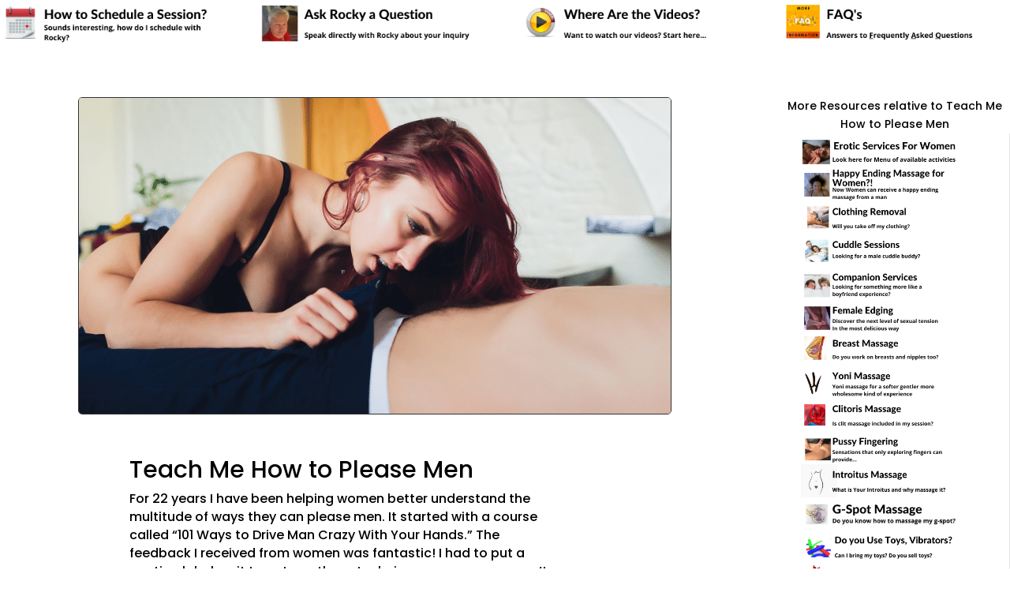

--- FILE ---
content_type: text/html; charset=UTF-8
request_url: https://sacredyonihealing.com/teach-me-how-to-please-men/
body_size: 31152
content:
<!DOCTYPE html>
<html lang="en" prefix="og: https://ogp.me/ns#">
<head>
	<meta charset="UTF-8" />
<meta http-equiv="X-UA-Compatible" content="IE=edge">
	<link rel="pingback" href="https://sacredyonihealing.com/xmlrpc.php" />

	<script type="text/javascript">
		document.documentElement.className = 'js';
	</script>
	
	<link rel="preconnect" href="https://fonts.gstatic.com" crossorigin /><style id="et-builder-googlefonts-cached-inline">/* Original: https://fonts.googleapis.com/css?family=Poppins:100,100italic,200,200italic,300,300italic,regular,italic,500,500italic,600,600italic,700,700italic,800,800italic,900,900italic&#038;subset=devanagari,latin,latin-ext&#038;display=swap *//* User Agent: Mozilla/5.0 (Unknown; Linux x86_64) AppleWebKit/538.1 (KHTML, like Gecko) Safari/538.1 Daum/4.1 */@font-face {font-family: 'Poppins';font-style: italic;font-weight: 100;font-display: swap;src: url(https://fonts.gstatic.com/s/poppins/v24/pxiAyp8kv8JHgFVrJJLmE3tF.ttf) format('truetype');}@font-face {font-family: 'Poppins';font-style: italic;font-weight: 200;font-display: swap;src: url(https://fonts.gstatic.com/s/poppins/v24/pxiDyp8kv8JHgFVrJJLmv1plEA.ttf) format('truetype');}@font-face {font-family: 'Poppins';font-style: italic;font-weight: 300;font-display: swap;src: url(https://fonts.gstatic.com/s/poppins/v24/pxiDyp8kv8JHgFVrJJLm21llEA.ttf) format('truetype');}@font-face {font-family: 'Poppins';font-style: italic;font-weight: 400;font-display: swap;src: url(https://fonts.gstatic.com/s/poppins/v24/pxiGyp8kv8JHgFVrJJLedw.ttf) format('truetype');}@font-face {font-family: 'Poppins';font-style: italic;font-weight: 500;font-display: swap;src: url(https://fonts.gstatic.com/s/poppins/v24/pxiDyp8kv8JHgFVrJJLmg1hlEA.ttf) format('truetype');}@font-face {font-family: 'Poppins';font-style: italic;font-weight: 600;font-display: swap;src: url(https://fonts.gstatic.com/s/poppins/v24/pxiDyp8kv8JHgFVrJJLmr19lEA.ttf) format('truetype');}@font-face {font-family: 'Poppins';font-style: italic;font-weight: 700;font-display: swap;src: url(https://fonts.gstatic.com/s/poppins/v24/pxiDyp8kv8JHgFVrJJLmy15lEA.ttf) format('truetype');}@font-face {font-family: 'Poppins';font-style: italic;font-weight: 800;font-display: swap;src: url(https://fonts.gstatic.com/s/poppins/v24/pxiDyp8kv8JHgFVrJJLm111lEA.ttf) format('truetype');}@font-face {font-family: 'Poppins';font-style: italic;font-weight: 900;font-display: swap;src: url(https://fonts.gstatic.com/s/poppins/v24/pxiDyp8kv8JHgFVrJJLm81xlEA.ttf) format('truetype');}@font-face {font-family: 'Poppins';font-style: normal;font-weight: 100;font-display: swap;src: url(https://fonts.gstatic.com/s/poppins/v24/pxiGyp8kv8JHgFVrLPTedw.ttf) format('truetype');}@font-face {font-family: 'Poppins';font-style: normal;font-weight: 200;font-display: swap;src: url(https://fonts.gstatic.com/s/poppins/v24/pxiByp8kv8JHgFVrLFj_V1s.ttf) format('truetype');}@font-face {font-family: 'Poppins';font-style: normal;font-weight: 300;font-display: swap;src: url(https://fonts.gstatic.com/s/poppins/v24/pxiByp8kv8JHgFVrLDz8V1s.ttf) format('truetype');}@font-face {font-family: 'Poppins';font-style: normal;font-weight: 400;font-display: swap;src: url(https://fonts.gstatic.com/s/poppins/v24/pxiEyp8kv8JHgFVrFJA.ttf) format('truetype');}@font-face {font-family: 'Poppins';font-style: normal;font-weight: 500;font-display: swap;src: url(https://fonts.gstatic.com/s/poppins/v24/pxiByp8kv8JHgFVrLGT9V1s.ttf) format('truetype');}@font-face {font-family: 'Poppins';font-style: normal;font-weight: 600;font-display: swap;src: url(https://fonts.gstatic.com/s/poppins/v24/pxiByp8kv8JHgFVrLEj6V1s.ttf) format('truetype');}@font-face {font-family: 'Poppins';font-style: normal;font-weight: 700;font-display: swap;src: url(https://fonts.gstatic.com/s/poppins/v24/pxiByp8kv8JHgFVrLCz7V1s.ttf) format('truetype');}@font-face {font-family: 'Poppins';font-style: normal;font-weight: 800;font-display: swap;src: url(https://fonts.gstatic.com/s/poppins/v24/pxiByp8kv8JHgFVrLDD4V1s.ttf) format('truetype');}@font-face {font-family: 'Poppins';font-style: normal;font-weight: 900;font-display: swap;src: url(https://fonts.gstatic.com/s/poppins/v24/pxiByp8kv8JHgFVrLBT5V1s.ttf) format('truetype');}/* User Agent: Mozilla/5.0 (Windows NT 6.1; WOW64; rv:27.0) Gecko/20100101 Firefox/27.0 */@font-face {font-family: 'Poppins';font-style: italic;font-weight: 100;font-display: swap;src: url(https://fonts.gstatic.com/l/font?kit=pxiAyp8kv8JHgFVrJJLmE3tG&skey=14913f5d70e4915e&v=v24) format('woff');}@font-face {font-family: 'Poppins';font-style: italic;font-weight: 200;font-display: swap;src: url(https://fonts.gstatic.com/l/font?kit=pxiDyp8kv8JHgFVrJJLmv1plEw&skey=e6f64e60fb8d9268&v=v24) format('woff');}@font-face {font-family: 'Poppins';font-style: italic;font-weight: 300;font-display: swap;src: url(https://fonts.gstatic.com/l/font?kit=pxiDyp8kv8JHgFVrJJLm21llEw&skey=b60188e8ecc47dee&v=v24) format('woff');}@font-face {font-family: 'Poppins';font-style: italic;font-weight: 400;font-display: swap;src: url(https://fonts.gstatic.com/l/font?kit=pxiGyp8kv8JHgFVrJJLedA&skey=f21d6e783fa43c88&v=v24) format('woff');}@font-face {font-family: 'Poppins';font-style: italic;font-weight: 500;font-display: swap;src: url(https://fonts.gstatic.com/l/font?kit=pxiDyp8kv8JHgFVrJJLmg1hlEw&skey=b0aa19767d34da85&v=v24) format('woff');}@font-face {font-family: 'Poppins';font-style: italic;font-weight: 600;font-display: swap;src: url(https://fonts.gstatic.com/l/font?kit=pxiDyp8kv8JHgFVrJJLmr19lEw&skey=7fbc556774b13ef0&v=v24) format('woff');}@font-face {font-family: 'Poppins';font-style: italic;font-weight: 700;font-display: swap;src: url(https://fonts.gstatic.com/l/font?kit=pxiDyp8kv8JHgFVrJJLmy15lEw&skey=29c3bd833a54ba8c&v=v24) format('woff');}@font-face {font-family: 'Poppins';font-style: italic;font-weight: 800;font-display: swap;src: url(https://fonts.gstatic.com/l/font?kit=pxiDyp8kv8JHgFVrJJLm111lEw&skey=6ea139488603f28c&v=v24) format('woff');}@font-face {font-family: 'Poppins';font-style: italic;font-weight: 900;font-display: swap;src: url(https://fonts.gstatic.com/l/font?kit=pxiDyp8kv8JHgFVrJJLm81xlEw&skey=846b48b4eada095a&v=v24) format('woff');}@font-face {font-family: 'Poppins';font-style: normal;font-weight: 100;font-display: swap;src: url(https://fonts.gstatic.com/l/font?kit=pxiGyp8kv8JHgFVrLPTedA&skey=57be0781cfb72ecd&v=v24) format('woff');}@font-face {font-family: 'Poppins';font-style: normal;font-weight: 200;font-display: swap;src: url(https://fonts.gstatic.com/l/font?kit=pxiByp8kv8JHgFVrLFj_V1g&skey=1bdc08fe61c3cc9e&v=v24) format('woff');}@font-face {font-family: 'Poppins';font-style: normal;font-weight: 300;font-display: swap;src: url(https://fonts.gstatic.com/l/font?kit=pxiByp8kv8JHgFVrLDz8V1g&skey=4aabc5055a39e031&v=v24) format('woff');}@font-face {font-family: 'Poppins';font-style: normal;font-weight: 400;font-display: swap;src: url(https://fonts.gstatic.com/l/font?kit=pxiEyp8kv8JHgFVrFJM&skey=87759fb096548f6d&v=v24) format('woff');}@font-face {font-family: 'Poppins';font-style: normal;font-weight: 500;font-display: swap;src: url(https://fonts.gstatic.com/l/font?kit=pxiByp8kv8JHgFVrLGT9V1g&skey=d4526a9b64c21b87&v=v24) format('woff');}@font-face {font-family: 'Poppins';font-style: normal;font-weight: 600;font-display: swap;src: url(https://fonts.gstatic.com/l/font?kit=pxiByp8kv8JHgFVrLEj6V1g&skey=ce7ef9d62ca89319&v=v24) format('woff');}@font-face {font-family: 'Poppins';font-style: normal;font-weight: 700;font-display: swap;src: url(https://fonts.gstatic.com/l/font?kit=pxiByp8kv8JHgFVrLCz7V1g&skey=cea76fe63715a67a&v=v24) format('woff');}@font-face {font-family: 'Poppins';font-style: normal;font-weight: 800;font-display: swap;src: url(https://fonts.gstatic.com/l/font?kit=pxiByp8kv8JHgFVrLDD4V1g&skey=f01e006f58df81ac&v=v24) format('woff');}@font-face {font-family: 'Poppins';font-style: normal;font-weight: 900;font-display: swap;src: url(https://fonts.gstatic.com/l/font?kit=pxiByp8kv8JHgFVrLBT5V1g&skey=6c361c40a830b323&v=v24) format('woff');}/* User Agent: Mozilla/5.0 (Windows NT 6.3; rv:39.0) Gecko/20100101 Firefox/39.0 */@font-face {font-family: 'Poppins';font-style: italic;font-weight: 100;font-display: swap;src: url(https://fonts.gstatic.com/s/poppins/v24/pxiAyp8kv8JHgFVrJJLmE3tA.woff2) format('woff2');}@font-face {font-family: 'Poppins';font-style: italic;font-weight: 200;font-display: swap;src: url(https://fonts.gstatic.com/s/poppins/v24/pxiDyp8kv8JHgFVrJJLmv1plFQ.woff2) format('woff2');}@font-face {font-family: 'Poppins';font-style: italic;font-weight: 300;font-display: swap;src: url(https://fonts.gstatic.com/s/poppins/v24/pxiDyp8kv8JHgFVrJJLm21llFQ.woff2) format('woff2');}@font-face {font-family: 'Poppins';font-style: italic;font-weight: 400;font-display: swap;src: url(https://fonts.gstatic.com/s/poppins/v24/pxiGyp8kv8JHgFVrJJLecg.woff2) format('woff2');}@font-face {font-family: 'Poppins';font-style: italic;font-weight: 500;font-display: swap;src: url(https://fonts.gstatic.com/s/poppins/v24/pxiDyp8kv8JHgFVrJJLmg1hlFQ.woff2) format('woff2');}@font-face {font-family: 'Poppins';font-style: italic;font-weight: 600;font-display: swap;src: url(https://fonts.gstatic.com/s/poppins/v24/pxiDyp8kv8JHgFVrJJLmr19lFQ.woff2) format('woff2');}@font-face {font-family: 'Poppins';font-style: italic;font-weight: 700;font-display: swap;src: url(https://fonts.gstatic.com/s/poppins/v24/pxiDyp8kv8JHgFVrJJLmy15lFQ.woff2) format('woff2');}@font-face {font-family: 'Poppins';font-style: italic;font-weight: 800;font-display: swap;src: url(https://fonts.gstatic.com/s/poppins/v24/pxiDyp8kv8JHgFVrJJLm111lFQ.woff2) format('woff2');}@font-face {font-family: 'Poppins';font-style: italic;font-weight: 900;font-display: swap;src: url(https://fonts.gstatic.com/s/poppins/v24/pxiDyp8kv8JHgFVrJJLm81xlFQ.woff2) format('woff2');}@font-face {font-family: 'Poppins';font-style: normal;font-weight: 100;font-display: swap;src: url(https://fonts.gstatic.com/s/poppins/v24/pxiGyp8kv8JHgFVrLPTecg.woff2) format('woff2');}@font-face {font-family: 'Poppins';font-style: normal;font-weight: 200;font-display: swap;src: url(https://fonts.gstatic.com/s/poppins/v24/pxiByp8kv8JHgFVrLFj_V14.woff2) format('woff2');}@font-face {font-family: 'Poppins';font-style: normal;font-weight: 300;font-display: swap;src: url(https://fonts.gstatic.com/s/poppins/v24/pxiByp8kv8JHgFVrLDz8V14.woff2) format('woff2');}@font-face {font-family: 'Poppins';font-style: normal;font-weight: 400;font-display: swap;src: url(https://fonts.gstatic.com/s/poppins/v24/pxiEyp8kv8JHgFVrFJU.woff2) format('woff2');}@font-face {font-family: 'Poppins';font-style: normal;font-weight: 500;font-display: swap;src: url(https://fonts.gstatic.com/s/poppins/v24/pxiByp8kv8JHgFVrLGT9V14.woff2) format('woff2');}@font-face {font-family: 'Poppins';font-style: normal;font-weight: 600;font-display: swap;src: url(https://fonts.gstatic.com/s/poppins/v24/pxiByp8kv8JHgFVrLEj6V14.woff2) format('woff2');}@font-face {font-family: 'Poppins';font-style: normal;font-weight: 700;font-display: swap;src: url(https://fonts.gstatic.com/s/poppins/v24/pxiByp8kv8JHgFVrLCz7V14.woff2) format('woff2');}@font-face {font-family: 'Poppins';font-style: normal;font-weight: 800;font-display: swap;src: url(https://fonts.gstatic.com/s/poppins/v24/pxiByp8kv8JHgFVrLDD4V14.woff2) format('woff2');}@font-face {font-family: 'Poppins';font-style: normal;font-weight: 900;font-display: swap;src: url(https://fonts.gstatic.com/s/poppins/v24/pxiByp8kv8JHgFVrLBT5V14.woff2) format('woff2');}</style><script type="text/javascript">
			let jqueryParams=[],jQuery=function(r){return jqueryParams=[...jqueryParams,r],jQuery},$=function(r){return jqueryParams=[...jqueryParams,r],$};window.jQuery=jQuery,window.$=jQuery;let customHeadScripts=!1;jQuery.fn=jQuery.prototype={},$.fn=jQuery.prototype={},jQuery.noConflict=function(r){if(window.jQuery)return jQuery=window.jQuery,$=window.jQuery,customHeadScripts=!0,jQuery.noConflict},jQuery.ready=function(r){jqueryParams=[...jqueryParams,r]},$.ready=function(r){jqueryParams=[...jqueryParams,r]},jQuery.load=function(r){jqueryParams=[...jqueryParams,r]},$.load=function(r){jqueryParams=[...jqueryParams,r]},jQuery.fn.ready=function(r){jqueryParams=[...jqueryParams,r]},$.fn.ready=function(r){jqueryParams=[...jqueryParams,r]};</script>
<!-- Search Engine Optimization by Rank Math PRO - https://rankmath.com/ -->
<title>Teach Me How To Please Men - M4F Excellent</title>
<meta name="description" content="Hey can you teach me how to please men? Yes we have courses and practice sessions for that here!"/>
<meta name="robots" content="follow, index, max-snippet:-1, max-video-preview:-1, max-image-preview:large"/>
<link rel="canonical" href="https://sacredyonihealing.com/teach-me-how-to-please-men/" />
<meta property="og:locale" content="en_US" />
<meta property="og:type" content="article" />
<meta property="og:title" content="Teach Me How To Please Men - M4F Excellent" />
<meta property="og:description" content="Hey can you teach me how to please men? Yes we have courses and practice sessions for that here!" />
<meta property="og:url" content="https://sacredyonihealing.com/teach-me-how-to-please-men/" />
<meta property="og:site_name" content="Massage in My Room" />
<meta property="article:tag" content="Best Hes Ever Had" />
<meta property="article:tag" content="Best Shes Ever Had" />
<meta property="article:tag" content="Female Sensual Service" />
<meta property="article:tag" content="Mens dicks" />
<meta property="article:tag" content="Online Massage Booking Studio" />
<meta property="article:tag" content="Practice on Man" />
<meta property="article:tag" content="Toys and Lube" />
<meta property="article:section" content="Entertainment for women" />
<meta property="og:updated_time" content="2024-04-15T03:24:52+00:00" />
<meta property="og:image" content="https://sacredyonihealing.com/wp-content/uploads/2022/03/Teach-Me-to-Please-Men-Sexually-FI.png" />
<meta property="og:image:secure_url" content="https://sacredyonihealing.com/wp-content/uploads/2022/03/Teach-Me-to-Please-Men-Sexually-FI.png" />
<meta property="og:image:width" content="750" />
<meta property="og:image:height" content="400" />
<meta property="og:image:alt" content="How to be the best Hes ever had Teach Me How to Please Men" />
<meta property="og:image:type" content="image/png" />
<meta name="twitter:card" content="summary_large_image" />
<meta name="twitter:title" content="Teach Me How To Please Men - M4F Excellent" />
<meta name="twitter:description" content="Hey can you teach me how to please men? Yes we have courses and practice sessions for that here!" />
<meta name="twitter:image" content="https://sacredyonihealing.com/wp-content/uploads/2022/03/Teach-Me-to-Please-Men-Sexually-FI.png" />
<meta name="twitter:label1" content="Written by" />
<meta name="twitter:data1" content="Rocky Peterson" />
<meta name="twitter:label2" content="Time to read" />
<meta name="twitter:data2" content="11 minutes" />
<script type="application/ld+json" class="rank-math-schema-pro">{"@context":"https://schema.org","@graph":[{"articleSection":"Entertainment for women, Instructional Content for women, Services for Women","headline":"Teach Me How To Please Men - M4F Excellent","description":"Hey can you teach me how to please men? Yes we have courses and practice sessions for that here!","keywords":"teach me how to please men,romantic porn videos,Sexy teacher,to please a man,teach me how to love,men how to squirt,men sucking and cumming,how to masturbate men,women masturbating men,women masturbating with men,masturbating older men,men cumming in women,men cumming loud,men squirting,women who masturbate men,how do men masturbate,can men have multiple orgasms,how to masturbate men videos,how to masturbate video men,men cum,men cumming on woman,nude men cumming,masturbating men,men masturbation stories,men orgasming,do women like to watch men masturbate,females masturbating men,how to cum men,straight men cumming,videos of masturbating men,women watching men cumming,making men squirt,men cumming,men orgasm,pleasures for men,masturbating naked men,naked masturbating men,best way to masturbate men,how do men cum,how to please men sexually,how to pleasure men,masturbating straight men,masturbation tips for men,men pleasure,guided masturbation for men,sexual excitement for men,men caught cumming,pleasure men,tips for masturbating for men,best ways to masturbate men,excited men,hot men masturbate,how do men squirt,how to have multiple orgasms for men,men orgasm video,men's pleasure,men's pleasures,sexy men cumming,women pleasuring men,handsome men cumming,to please your man,your man in bed,sexual pleasure","@type":"BlogPosting","author":{"@type":"Person","name":"Rocky Peterson"},"datePublished":"2022-02-19T23:12:09+00:00","dateModified":"2024-04-15T03:24:52+00:00","image":{"@id":"https://sacredyonihealing.com/wp-content/uploads/2022/03/Teach-Me-to-Please-Men-Sexually-FI.png"},"name":"Teach Me How To Please Men - M4F Excellent","@id":"https://sacredyonihealing.com/teach-me-how-to-please-men/#schema-63286","isPartOf":{"@id":"https://sacredyonihealing.com/teach-me-how-to-please-men/#webpage"},"publisher":{"@id":"https://sacredyonihealing.com/#person"},"inLanguage":"en","mainEntityOfPage":{"@id":"https://sacredyonihealing.com/teach-me-how-to-please-men/#webpage"}},{"@type":"Service","name":"Teach Me How To Please Men - M4F Excellent","description":"Hey can you teach me how to please men? Yes we have courses and practice sessions for that here!","serviceType":"Yoni Massage","offers":{"@type":"Offer","availability":"InStock"},"image":{"@id":"https://sacredyonihealing.com/wp-content/uploads/2022/03/Teach-Me-to-Please-Men-Sexually-FI.png"},"@id":"https://sacredyonihealing.com/teach-me-how-to-please-men/#schema-63287","mainEntityOfPage":{"@id":"https://sacredyonihealing.com/teach-me-how-to-please-men/#webpage"}},{"@type":["Organization","Person"],"@id":"https://sacredyonihealing.com/#person","name":"Rocky Peterson","url":"https://sacredyonihealing.com","email":"studysx@comcast.net","address":{"@type":"PostalAddress","addressLocality":"Rockledge","addressRegion":"Florida","postalCode":"32955","addressCountry":"US"},"logo":{"@type":"ImageObject","@id":"https://sacredyonihealing.com/#logo","url":"https://sacredyonihealing.com/wp-content/uploads/2022/11/Florida-happy-ending-massage-for-women-1.png","contentUrl":"https://sacredyonihealing.com/wp-content/uploads/2022/11/Florida-happy-ending-massage-for-women-1.png","caption":"Massage in My Room","inLanguage":"en","width":"500","height":"500"},"telephone":"321-391-6222","image":{"@id":"https://sacredyonihealing.com/#logo"}},{"@type":"WebSite","@id":"https://sacredyonihealing.com/#website","url":"https://sacredyonihealing.com","name":"Massage in My Room","publisher":{"@id":"https://sacredyonihealing.com/#person"},"inLanguage":"en"},{"@type":"ImageObject","@id":"https://sacredyonihealing.com/wp-content/uploads/2022/03/Teach-Me-to-Please-Men-Sexually-FI.png","url":"https://sacredyonihealing.com/wp-content/uploads/2022/03/Teach-Me-to-Please-Men-Sexually-FI.png","width":"750","height":"400","caption":"How to be the best Hes ever had Teach Me How to Please Men","inLanguage":"en"},{"@type":"WebPage","@id":"https://sacredyonihealing.com/teach-me-how-to-please-men/#webpage","url":"https://sacredyonihealing.com/teach-me-how-to-please-men/","name":"Teach Me How To Please Men - M4F Excellent","datePublished":"2022-02-19T23:12:09+00:00","dateModified":"2024-04-15T03:24:52+00:00","isPartOf":{"@id":"https://sacredyonihealing.com/#website"},"primaryImageOfPage":{"@id":"https://sacredyonihealing.com/wp-content/uploads/2022/03/Teach-Me-to-Please-Men-Sexually-FI.png"},"inLanguage":"en","mentions":[{"@type":"Thing","name":"reciprocation","sameAs":"https://sacredyonihealing.com/mutual-touch-massage/"}]}]}</script>
<!-- /Rank Math WordPress SEO plugin -->

<link rel="alternate" type="application/rss+xml" title="Sacred Yoni Healing &raquo; Feed" href="https://sacredyonihealing.com/feed/" />
<link rel="alternate" type="application/rss+xml" title="Sacred Yoni Healing &raquo; Comments Feed" href="https://sacredyonihealing.com/comments/feed/" />
<meta content="Divi v.4.27.4" name="generator"/><style id='wp-block-library-theme-inline-css' type='text/css'>
.wp-block-audio :where(figcaption){color:#555;font-size:13px;text-align:center}.is-dark-theme .wp-block-audio :where(figcaption){color:#ffffffa6}.wp-block-audio{margin:0 0 1em}.wp-block-code{border:1px solid #ccc;border-radius:4px;font-family:Menlo,Consolas,monaco,monospace;padding:.8em 1em}.wp-block-embed :where(figcaption){color:#555;font-size:13px;text-align:center}.is-dark-theme .wp-block-embed :where(figcaption){color:#ffffffa6}.wp-block-embed{margin:0 0 1em}.blocks-gallery-caption{color:#555;font-size:13px;text-align:center}.is-dark-theme .blocks-gallery-caption{color:#ffffffa6}:root :where(.wp-block-image figcaption){color:#555;font-size:13px;text-align:center}.is-dark-theme :root :where(.wp-block-image figcaption){color:#ffffffa6}.wp-block-image{margin:0 0 1em}.wp-block-pullquote{border-bottom:4px solid;border-top:4px solid;color:currentColor;margin-bottom:1.75em}.wp-block-pullquote cite,.wp-block-pullquote footer,.wp-block-pullquote__citation{color:currentColor;font-size:.8125em;font-style:normal;text-transform:uppercase}.wp-block-quote{border-left:.25em solid;margin:0 0 1.75em;padding-left:1em}.wp-block-quote cite,.wp-block-quote footer{color:currentColor;font-size:.8125em;font-style:normal;position:relative}.wp-block-quote:where(.has-text-align-right){border-left:none;border-right:.25em solid;padding-left:0;padding-right:1em}.wp-block-quote:where(.has-text-align-center){border:none;padding-left:0}.wp-block-quote.is-large,.wp-block-quote.is-style-large,.wp-block-quote:where(.is-style-plain){border:none}.wp-block-search .wp-block-search__label{font-weight:700}.wp-block-search__button{border:1px solid #ccc;padding:.375em .625em}:where(.wp-block-group.has-background){padding:1.25em 2.375em}.wp-block-separator.has-css-opacity{opacity:.4}.wp-block-separator{border:none;border-bottom:2px solid;margin-left:auto;margin-right:auto}.wp-block-separator.has-alpha-channel-opacity{opacity:1}.wp-block-separator:not(.is-style-wide):not(.is-style-dots){width:100px}.wp-block-separator.has-background:not(.is-style-dots){border-bottom:none;height:1px}.wp-block-separator.has-background:not(.is-style-wide):not(.is-style-dots){height:2px}.wp-block-table{margin:0 0 1em}.wp-block-table td,.wp-block-table th{word-break:normal}.wp-block-table :where(figcaption){color:#555;font-size:13px;text-align:center}.is-dark-theme .wp-block-table :where(figcaption){color:#ffffffa6}.wp-block-video :where(figcaption){color:#555;font-size:13px;text-align:center}.is-dark-theme .wp-block-video :where(figcaption){color:#ffffffa6}.wp-block-video{margin:0 0 1em}:root :where(.wp-block-template-part.has-background){margin-bottom:0;margin-top:0;padding:1.25em 2.375em}
</style>
<style id='global-styles-inline-css' type='text/css'>
:root{--wp--preset--aspect-ratio--square: 1;--wp--preset--aspect-ratio--4-3: 4/3;--wp--preset--aspect-ratio--3-4: 3/4;--wp--preset--aspect-ratio--3-2: 3/2;--wp--preset--aspect-ratio--2-3: 2/3;--wp--preset--aspect-ratio--16-9: 16/9;--wp--preset--aspect-ratio--9-16: 9/16;--wp--preset--color--black: #000000;--wp--preset--color--cyan-bluish-gray: #abb8c3;--wp--preset--color--white: #ffffff;--wp--preset--color--pale-pink: #f78da7;--wp--preset--color--vivid-red: #cf2e2e;--wp--preset--color--luminous-vivid-orange: #ff6900;--wp--preset--color--luminous-vivid-amber: #fcb900;--wp--preset--color--light-green-cyan: #7bdcb5;--wp--preset--color--vivid-green-cyan: #00d084;--wp--preset--color--pale-cyan-blue: #8ed1fc;--wp--preset--color--vivid-cyan-blue: #0693e3;--wp--preset--color--vivid-purple: #9b51e0;--wp--preset--gradient--vivid-cyan-blue-to-vivid-purple: linear-gradient(135deg,rgba(6,147,227,1) 0%,rgb(155,81,224) 100%);--wp--preset--gradient--light-green-cyan-to-vivid-green-cyan: linear-gradient(135deg,rgb(122,220,180) 0%,rgb(0,208,130) 100%);--wp--preset--gradient--luminous-vivid-amber-to-luminous-vivid-orange: linear-gradient(135deg,rgba(252,185,0,1) 0%,rgba(255,105,0,1) 100%);--wp--preset--gradient--luminous-vivid-orange-to-vivid-red: linear-gradient(135deg,rgba(255,105,0,1) 0%,rgb(207,46,46) 100%);--wp--preset--gradient--very-light-gray-to-cyan-bluish-gray: linear-gradient(135deg,rgb(238,238,238) 0%,rgb(169,184,195) 100%);--wp--preset--gradient--cool-to-warm-spectrum: linear-gradient(135deg,rgb(74,234,220) 0%,rgb(151,120,209) 20%,rgb(207,42,186) 40%,rgb(238,44,130) 60%,rgb(251,105,98) 80%,rgb(254,248,76) 100%);--wp--preset--gradient--blush-light-purple: linear-gradient(135deg,rgb(255,206,236) 0%,rgb(152,150,240) 100%);--wp--preset--gradient--blush-bordeaux: linear-gradient(135deg,rgb(254,205,165) 0%,rgb(254,45,45) 50%,rgb(107,0,62) 100%);--wp--preset--gradient--luminous-dusk: linear-gradient(135deg,rgb(255,203,112) 0%,rgb(199,81,192) 50%,rgb(65,88,208) 100%);--wp--preset--gradient--pale-ocean: linear-gradient(135deg,rgb(255,245,203) 0%,rgb(182,227,212) 50%,rgb(51,167,181) 100%);--wp--preset--gradient--electric-grass: linear-gradient(135deg,rgb(202,248,128) 0%,rgb(113,206,126) 100%);--wp--preset--gradient--midnight: linear-gradient(135deg,rgb(2,3,129) 0%,rgb(40,116,252) 100%);--wp--preset--font-size--small: 13px;--wp--preset--font-size--medium: 20px;--wp--preset--font-size--large: 36px;--wp--preset--font-size--x-large: 42px;--wp--preset--spacing--20: 0.44rem;--wp--preset--spacing--30: 0.67rem;--wp--preset--spacing--40: 1rem;--wp--preset--spacing--50: 1.5rem;--wp--preset--spacing--60: 2.25rem;--wp--preset--spacing--70: 3.38rem;--wp--preset--spacing--80: 5.06rem;--wp--preset--shadow--natural: 6px 6px 9px rgba(0, 0, 0, 0.2);--wp--preset--shadow--deep: 12px 12px 50px rgba(0, 0, 0, 0.4);--wp--preset--shadow--sharp: 6px 6px 0px rgba(0, 0, 0, 0.2);--wp--preset--shadow--outlined: 6px 6px 0px -3px rgba(255, 255, 255, 1), 6px 6px rgba(0, 0, 0, 1);--wp--preset--shadow--crisp: 6px 6px 0px rgba(0, 0, 0, 1);}:root { --wp--style--global--content-size: 823px;--wp--style--global--wide-size: 1080px; }:where(body) { margin: 0; }.wp-site-blocks > .alignleft { float: left; margin-right: 2em; }.wp-site-blocks > .alignright { float: right; margin-left: 2em; }.wp-site-blocks > .aligncenter { justify-content: center; margin-left: auto; margin-right: auto; }:where(.is-layout-flex){gap: 0.5em;}:where(.is-layout-grid){gap: 0.5em;}.is-layout-flow > .alignleft{float: left;margin-inline-start: 0;margin-inline-end: 2em;}.is-layout-flow > .alignright{float: right;margin-inline-start: 2em;margin-inline-end: 0;}.is-layout-flow > .aligncenter{margin-left: auto !important;margin-right: auto !important;}.is-layout-constrained > .alignleft{float: left;margin-inline-start: 0;margin-inline-end: 2em;}.is-layout-constrained > .alignright{float: right;margin-inline-start: 2em;margin-inline-end: 0;}.is-layout-constrained > .aligncenter{margin-left: auto !important;margin-right: auto !important;}.is-layout-constrained > :where(:not(.alignleft):not(.alignright):not(.alignfull)){max-width: var(--wp--style--global--content-size);margin-left: auto !important;margin-right: auto !important;}.is-layout-constrained > .alignwide{max-width: var(--wp--style--global--wide-size);}body .is-layout-flex{display: flex;}.is-layout-flex{flex-wrap: wrap;align-items: center;}.is-layout-flex > :is(*, div){margin: 0;}body .is-layout-grid{display: grid;}.is-layout-grid > :is(*, div){margin: 0;}body{padding-top: 0px;padding-right: 0px;padding-bottom: 0px;padding-left: 0px;}:root :where(.wp-element-button, .wp-block-button__link){background-color: #32373c;border-width: 0;color: #fff;font-family: inherit;font-size: inherit;line-height: inherit;padding: calc(0.667em + 2px) calc(1.333em + 2px);text-decoration: none;}.has-black-color{color: var(--wp--preset--color--black) !important;}.has-cyan-bluish-gray-color{color: var(--wp--preset--color--cyan-bluish-gray) !important;}.has-white-color{color: var(--wp--preset--color--white) !important;}.has-pale-pink-color{color: var(--wp--preset--color--pale-pink) !important;}.has-vivid-red-color{color: var(--wp--preset--color--vivid-red) !important;}.has-luminous-vivid-orange-color{color: var(--wp--preset--color--luminous-vivid-orange) !important;}.has-luminous-vivid-amber-color{color: var(--wp--preset--color--luminous-vivid-amber) !important;}.has-light-green-cyan-color{color: var(--wp--preset--color--light-green-cyan) !important;}.has-vivid-green-cyan-color{color: var(--wp--preset--color--vivid-green-cyan) !important;}.has-pale-cyan-blue-color{color: var(--wp--preset--color--pale-cyan-blue) !important;}.has-vivid-cyan-blue-color{color: var(--wp--preset--color--vivid-cyan-blue) !important;}.has-vivid-purple-color{color: var(--wp--preset--color--vivid-purple) !important;}.has-black-background-color{background-color: var(--wp--preset--color--black) !important;}.has-cyan-bluish-gray-background-color{background-color: var(--wp--preset--color--cyan-bluish-gray) !important;}.has-white-background-color{background-color: var(--wp--preset--color--white) !important;}.has-pale-pink-background-color{background-color: var(--wp--preset--color--pale-pink) !important;}.has-vivid-red-background-color{background-color: var(--wp--preset--color--vivid-red) !important;}.has-luminous-vivid-orange-background-color{background-color: var(--wp--preset--color--luminous-vivid-orange) !important;}.has-luminous-vivid-amber-background-color{background-color: var(--wp--preset--color--luminous-vivid-amber) !important;}.has-light-green-cyan-background-color{background-color: var(--wp--preset--color--light-green-cyan) !important;}.has-vivid-green-cyan-background-color{background-color: var(--wp--preset--color--vivid-green-cyan) !important;}.has-pale-cyan-blue-background-color{background-color: var(--wp--preset--color--pale-cyan-blue) !important;}.has-vivid-cyan-blue-background-color{background-color: var(--wp--preset--color--vivid-cyan-blue) !important;}.has-vivid-purple-background-color{background-color: var(--wp--preset--color--vivid-purple) !important;}.has-black-border-color{border-color: var(--wp--preset--color--black) !important;}.has-cyan-bluish-gray-border-color{border-color: var(--wp--preset--color--cyan-bluish-gray) !important;}.has-white-border-color{border-color: var(--wp--preset--color--white) !important;}.has-pale-pink-border-color{border-color: var(--wp--preset--color--pale-pink) !important;}.has-vivid-red-border-color{border-color: var(--wp--preset--color--vivid-red) !important;}.has-luminous-vivid-orange-border-color{border-color: var(--wp--preset--color--luminous-vivid-orange) !important;}.has-luminous-vivid-amber-border-color{border-color: var(--wp--preset--color--luminous-vivid-amber) !important;}.has-light-green-cyan-border-color{border-color: var(--wp--preset--color--light-green-cyan) !important;}.has-vivid-green-cyan-border-color{border-color: var(--wp--preset--color--vivid-green-cyan) !important;}.has-pale-cyan-blue-border-color{border-color: var(--wp--preset--color--pale-cyan-blue) !important;}.has-vivid-cyan-blue-border-color{border-color: var(--wp--preset--color--vivid-cyan-blue) !important;}.has-vivid-purple-border-color{border-color: var(--wp--preset--color--vivid-purple) !important;}.has-vivid-cyan-blue-to-vivid-purple-gradient-background{background: var(--wp--preset--gradient--vivid-cyan-blue-to-vivid-purple) !important;}.has-light-green-cyan-to-vivid-green-cyan-gradient-background{background: var(--wp--preset--gradient--light-green-cyan-to-vivid-green-cyan) !important;}.has-luminous-vivid-amber-to-luminous-vivid-orange-gradient-background{background: var(--wp--preset--gradient--luminous-vivid-amber-to-luminous-vivid-orange) !important;}.has-luminous-vivid-orange-to-vivid-red-gradient-background{background: var(--wp--preset--gradient--luminous-vivid-orange-to-vivid-red) !important;}.has-very-light-gray-to-cyan-bluish-gray-gradient-background{background: var(--wp--preset--gradient--very-light-gray-to-cyan-bluish-gray) !important;}.has-cool-to-warm-spectrum-gradient-background{background: var(--wp--preset--gradient--cool-to-warm-spectrum) !important;}.has-blush-light-purple-gradient-background{background: var(--wp--preset--gradient--blush-light-purple) !important;}.has-blush-bordeaux-gradient-background{background: var(--wp--preset--gradient--blush-bordeaux) !important;}.has-luminous-dusk-gradient-background{background: var(--wp--preset--gradient--luminous-dusk) !important;}.has-pale-ocean-gradient-background{background: var(--wp--preset--gradient--pale-ocean) !important;}.has-electric-grass-gradient-background{background: var(--wp--preset--gradient--electric-grass) !important;}.has-midnight-gradient-background{background: var(--wp--preset--gradient--midnight) !important;}.has-small-font-size{font-size: var(--wp--preset--font-size--small) !important;}.has-medium-font-size{font-size: var(--wp--preset--font-size--medium) !important;}.has-large-font-size{font-size: var(--wp--preset--font-size--large) !important;}.has-x-large-font-size{font-size: var(--wp--preset--font-size--x-large) !important;}
:where(.wp-block-post-template.is-layout-flex){gap: 1.25em;}:where(.wp-block-post-template.is-layout-grid){gap: 1.25em;}
:where(.wp-block-columns.is-layout-flex){gap: 2em;}:where(.wp-block-columns.is-layout-grid){gap: 2em;}
:root :where(.wp-block-pullquote){font-size: 1.5em;line-height: 1.6;}
</style>
<style id='divi-style-inline-inline-css' type='text/css'>
/*!
Theme Name: Divi
Theme URI: http://www.elegantthemes.com/gallery/divi/
Version: 4.27.4
Description: Smart. Flexible. Beautiful. Divi is the most powerful theme in our collection.
Author: Elegant Themes
Author URI: http://www.elegantthemes.com
License: GNU General Public License v2
License URI: http://www.gnu.org/licenses/gpl-2.0.html
*/

a,abbr,acronym,address,applet,b,big,blockquote,body,center,cite,code,dd,del,dfn,div,dl,dt,em,fieldset,font,form,h1,h2,h3,h4,h5,h6,html,i,iframe,img,ins,kbd,label,legend,li,object,ol,p,pre,q,s,samp,small,span,strike,strong,sub,sup,tt,u,ul,var{margin:0;padding:0;border:0;outline:0;font-size:100%;-ms-text-size-adjust:100%;-webkit-text-size-adjust:100%;vertical-align:baseline;background:transparent}body{line-height:1}ol,ul{list-style:none}blockquote,q{quotes:none}blockquote:after,blockquote:before,q:after,q:before{content:"";content:none}blockquote{margin:20px 0 30px;border-left:5px solid;padding-left:20px}:focus{outline:0}del{text-decoration:line-through}pre{overflow:auto;padding:10px}figure{margin:0}table{border-collapse:collapse;border-spacing:0}article,aside,footer,header,hgroup,nav,section{display:block}body{font-family:Open Sans,Arial,sans-serif;font-size:14px;color:#666;background-color:#fff;line-height:1.7em;font-weight:500;-webkit-font-smoothing:antialiased;-moz-osx-font-smoothing:grayscale}body.page-template-page-template-blank-php #page-container{padding-top:0!important}body.et_cover_background{background-size:cover!important;background-position:top!important;background-repeat:no-repeat!important;background-attachment:fixed}a{color:#2ea3f2}a,a:hover{text-decoration:none}p{padding-bottom:1em}p:not(.has-background):last-of-type{padding-bottom:0}p.et_normal_padding{padding-bottom:1em}strong{font-weight:700}cite,em,i{font-style:italic}code,pre{font-family:Courier New,monospace;margin-bottom:10px}ins{text-decoration:none}sub,sup{height:0;line-height:1;position:relative;vertical-align:baseline}sup{bottom:.8em}sub{top:.3em}dl{margin:0 0 1.5em}dl dt{font-weight:700}dd{margin-left:1.5em}blockquote p{padding-bottom:0}embed,iframe,object,video{max-width:100%}h1,h2,h3,h4,h5,h6{color:#333;padding-bottom:10px;line-height:1em;font-weight:500}h1 a,h2 a,h3 a,h4 a,h5 a,h6 a{color:inherit}h1{font-size:30px}h2{font-size:26px}h3{font-size:22px}h4{font-size:18px}h5{font-size:16px}h6{font-size:14px}input{-webkit-appearance:none}input[type=checkbox]{-webkit-appearance:checkbox}input[type=radio]{-webkit-appearance:radio}input.text,input.title,input[type=email],input[type=password],input[type=tel],input[type=text],select,textarea{background-color:#fff;border:1px solid #bbb;padding:2px;color:#4e4e4e}input.text:focus,input.title:focus,input[type=text]:focus,select:focus,textarea:focus{border-color:#2d3940;color:#3e3e3e}input.text,input.title,input[type=text],select,textarea{margin:0}textarea{padding:4px}button,input,select,textarea{font-family:inherit}img{max-width:100%;height:auto}.clear{clear:both}br.clear{margin:0;padding:0}.pagination{clear:both}#et_search_icon:hover,.et-social-icon a:hover,.et_password_protected_form .et_submit_button,.form-submit .et_pb_buttontton.alt.disabled,.nav-single a,.posted_in a{color:#2ea3f2}.et-search-form,blockquote{border-color:#2ea3f2}#main-content{background-color:#fff}.container{width:80%;max-width:1080px;margin:auto;position:relative}body:not(.et-tb) #main-content .container,body:not(.et-tb-has-header) #main-content .container{padding-top:58px}.et_full_width_page #main-content .container:before{display:none}.main_title{margin-bottom:20px}.et_password_protected_form .et_submit_button:hover,.form-submit .et_pb_button:hover{background:rgba(0,0,0,.05)}.et_button_icon_visible .et_pb_button{padding-right:2em;padding-left:.7em}.et_button_icon_visible .et_pb_button:after{opacity:1;margin-left:0}.et_button_left .et_pb_button:hover:after{left:.15em}.et_button_left .et_pb_button:after{margin-left:0;left:1em}.et_button_icon_visible.et_button_left .et_pb_button,.et_button_left .et_pb_button:hover,.et_button_left .et_pb_module .et_pb_button:hover{padding-left:2em;padding-right:.7em}.et_button_icon_visible.et_button_left .et_pb_button:after,.et_button_left .et_pb_button:hover:after{left:.15em}.et_password_protected_form .et_submit_button:hover,.form-submit .et_pb_button:hover{padding:.3em 1em}.et_button_no_icon .et_pb_button:after{display:none}.et_button_no_icon.et_button_icon_visible.et_button_left .et_pb_button,.et_button_no_icon.et_button_left .et_pb_button:hover,.et_button_no_icon .et_pb_button,.et_button_no_icon .et_pb_button:hover{padding:.3em 1em!important}.et_button_custom_icon .et_pb_button:after{line-height:1.7em}.et_button_custom_icon.et_button_icon_visible .et_pb_button:after,.et_button_custom_icon .et_pb_button:hover:after{margin-left:.3em}#left-area .post_format-post-format-gallery .wp-block-gallery:first-of-type{padding:0;margin-bottom:-16px}.entry-content table:not(.variations){border:1px solid #eee;margin:0 0 15px;text-align:left;width:100%}.entry-content thead th,.entry-content tr th{color:#555;font-weight:700;padding:9px 24px}.entry-content tr td{border-top:1px solid #eee;padding:6px 24px}#left-area ul,.entry-content ul,.et-l--body ul,.et-l--footer ul,.et-l--header ul{list-style-type:disc;padding:0 0 23px 1em;line-height:26px}#left-area ol,.entry-content ol,.et-l--body ol,.et-l--footer ol,.et-l--header ol{list-style-type:decimal;list-style-position:inside;padding:0 0 23px;line-height:26px}#left-area ul li ul,.entry-content ul li ol{padding:2px 0 2px 20px}#left-area ol li ul,.entry-content ol li ol,.et-l--body ol li ol,.et-l--footer ol li ol,.et-l--header ol li ol{padding:2px 0 2px 35px}#left-area ul.wp-block-gallery{display:-webkit-box;display:-ms-flexbox;display:flex;-ms-flex-wrap:wrap;flex-wrap:wrap;list-style-type:none;padding:0}#left-area ul.products{padding:0!important;line-height:1.7!important;list-style:none!important}.gallery-item a{display:block}.gallery-caption,.gallery-item a{width:90%}#wpadminbar{z-index:100001}#left-area .post-meta{font-size:14px;padding-bottom:15px}#left-area .post-meta a{text-decoration:none;color:#666}#left-area .et_featured_image{padding-bottom:7px}.single .post{padding-bottom:25px}body.single .et_audio_content{margin-bottom:-6px}.nav-single a{text-decoration:none;color:#2ea3f2;font-size:14px;font-weight:400}.nav-previous{float:left}.nav-next{float:right}.et_password_protected_form p input{background-color:#eee;border:none!important;width:100%!important;border-radius:0!important;font-size:14px;color:#999!important;padding:16px!important;-webkit-box-sizing:border-box;box-sizing:border-box}.et_password_protected_form label{display:none}.et_password_protected_form .et_submit_button{font-family:inherit;display:block;float:right;margin:8px auto 0;cursor:pointer}.post-password-required p.nocomments.container{max-width:100%}.post-password-required p.nocomments.container:before{display:none}.aligncenter,div.post .new-post .aligncenter{display:block;margin-left:auto;margin-right:auto}.wp-caption{border:1px solid #ddd;text-align:center;background-color:#f3f3f3;margin-bottom:10px;max-width:96%;padding:8px}.wp-caption.alignleft{margin:0 30px 20px 0}.wp-caption.alignright{margin:0 0 20px 30px}.wp-caption img{margin:0;padding:0;border:0}.wp-caption p.wp-caption-text{font-size:12px;padding:0 4px 5px;margin:0}.alignright{float:right}.alignleft{float:left}img.alignleft{display:inline;float:left;margin-right:15px}img.alignright{display:inline;float:right;margin-left:15px}.page.et_pb_pagebuilder_layout #main-content{background-color:transparent}body #main-content .et_builder_inner_content>h1,body #main-content .et_builder_inner_content>h2,body #main-content .et_builder_inner_content>h3,body #main-content .et_builder_inner_content>h4,body #main-content .et_builder_inner_content>h5,body #main-content .et_builder_inner_content>h6{line-height:1.4em}body #main-content .et_builder_inner_content>p{line-height:1.7em}.wp-block-pullquote{margin:20px 0 30px}.wp-block-pullquote.has-background blockquote{border-left:none}.wp-block-group.has-background{padding:1.5em 1.5em .5em}@media (min-width:981px){#left-area{width:79.125%;padding-bottom:23px}#main-content .container:before{content:"";position:absolute;top:0;height:100%;width:1px;background-color:#e2e2e2}.et_full_width_page #left-area,.et_no_sidebar #left-area{float:none;width:100%!important}.et_full_width_page #left-area{padding-bottom:0}.et_no_sidebar #main-content .container:before{display:none}}@media (max-width:980px){#page-container{padding-top:80px}.et-tb #page-container,.et-tb-has-header #page-container{padding-top:0!important}#left-area,#sidebar{width:100%!important}#main-content .container:before{display:none!important}.et_full_width_page .et_gallery_item:nth-child(4n+1){clear:none}}@media print{#page-container{padding-top:0!important}}#wp-admin-bar-et-use-visual-builder a:before{font-family:ETmodules!important;content:"\e625";font-size:30px!important;width:28px;margin-top:-3px;color:#974df3!important}#wp-admin-bar-et-use-visual-builder:hover a:before{color:#fff!important}#wp-admin-bar-et-use-visual-builder:hover a,#wp-admin-bar-et-use-visual-builder a:hover{transition:background-color .5s ease;-webkit-transition:background-color .5s ease;-moz-transition:background-color .5s ease;background-color:#7e3bd0!important;color:#fff!important}* html .clearfix,:first-child+html .clearfix{zoom:1}.iphone .et_pb_section_video_bg video::-webkit-media-controls-start-playback-button{display:none!important;-webkit-appearance:none}.et_mobile_device .et_pb_section_parallax .et_pb_parallax_css{background-attachment:scroll}.et-social-facebook a.icon:before{content:"\e093"}.et-social-twitter a.icon:before{content:"\e094"}.et-social-google-plus a.icon:before{content:"\e096"}.et-social-instagram a.icon:before{content:"\e09a"}.et-social-rss a.icon:before{content:"\e09e"}.ai1ec-single-event:after{content:" ";display:table;clear:both}.evcal_event_details .evcal_evdata_cell .eventon_details_shading_bot.eventon_details_shading_bot{z-index:3}.wp-block-divi-layout{margin-bottom:1em}*{-webkit-box-sizing:border-box;box-sizing:border-box}#et-info-email:before,#et-info-phone:before,#et_search_icon:before,.comment-reply-link:after,.et-cart-info span:before,.et-pb-arrow-next:before,.et-pb-arrow-prev:before,.et-social-icon a:before,.et_audio_container .mejs-playpause-button button:before,.et_audio_container .mejs-volume-button button:before,.et_overlay:before,.et_password_protected_form .et_submit_button:after,.et_pb_button:after,.et_pb_contact_reset:after,.et_pb_contact_submit:after,.et_pb_font_icon:before,.et_pb_newsletter_button:after,.et_pb_pricing_table_button:after,.et_pb_promo_button:after,.et_pb_testimonial:before,.et_pb_toggle_title:before,.form-submit .et_pb_button:after,.mobile_menu_bar:before,a.et_pb_more_button:after{font-family:ETmodules!important;speak:none;font-style:normal;font-weight:400;-webkit-font-feature-settings:normal;font-feature-settings:normal;font-variant:normal;text-transform:none;line-height:1;-webkit-font-smoothing:antialiased;-moz-osx-font-smoothing:grayscale;text-shadow:0 0;direction:ltr}.et-pb-icon,.et_pb_custom_button_icon.et_pb_button:after,.et_pb_login .et_pb_custom_button_icon.et_pb_button:after,.et_pb_woo_custom_button_icon .button.et_pb_custom_button_icon.et_pb_button:after,.et_pb_woo_custom_button_icon .button.et_pb_custom_button_icon.et_pb_button:hover:after{content:attr(data-icon)}.et-pb-icon{font-family:ETmodules;speak:none;font-weight:400;-webkit-font-feature-settings:normal;font-feature-settings:normal;font-variant:normal;text-transform:none;line-height:1;-webkit-font-smoothing:antialiased;font-size:96px;font-style:normal;display:inline-block;-webkit-box-sizing:border-box;box-sizing:border-box;direction:ltr}#et-ajax-saving{display:none;-webkit-transition:background .3s,-webkit-box-shadow .3s;transition:background .3s,-webkit-box-shadow .3s;transition:background .3s,box-shadow .3s;transition:background .3s,box-shadow .3s,-webkit-box-shadow .3s;-webkit-box-shadow:rgba(0,139,219,.247059) 0 0 60px;box-shadow:0 0 60px rgba(0,139,219,.247059);position:fixed;top:50%;left:50%;width:50px;height:50px;background:#fff;border-radius:50px;margin:-25px 0 0 -25px;z-index:999999;text-align:center}#et-ajax-saving img{margin:9px}.et-safe-mode-indicator,.et-safe-mode-indicator:focus,.et-safe-mode-indicator:hover{-webkit-box-shadow:0 5px 10px rgba(41,196,169,.15);box-shadow:0 5px 10px rgba(41,196,169,.15);background:#29c4a9;color:#fff;font-size:14px;font-weight:600;padding:12px;line-height:16px;border-radius:3px;position:fixed;bottom:30px;right:30px;z-index:999999;text-decoration:none;font-family:Open Sans,sans-serif;-webkit-font-smoothing:antialiased;-moz-osx-font-smoothing:grayscale}.et_pb_button{font-size:20px;font-weight:500;padding:.3em 1em;line-height:1.7em!important;background-color:transparent;background-size:cover;background-position:50%;background-repeat:no-repeat;border:2px solid;border-radius:3px;-webkit-transition-duration:.2s;transition-duration:.2s;-webkit-transition-property:all!important;transition-property:all!important}.et_pb_button,.et_pb_button_inner{position:relative}.et_pb_button:hover,.et_pb_module .et_pb_button:hover{border:2px solid transparent;padding:.3em 2em .3em .7em}.et_pb_button:hover{background-color:hsla(0,0%,100%,.2)}.et_pb_bg_layout_light.et_pb_button:hover,.et_pb_bg_layout_light .et_pb_button:hover{background-color:rgba(0,0,0,.05)}.et_pb_button:after,.et_pb_button:before{font-size:32px;line-height:1em;content:"\35";opacity:0;position:absolute;margin-left:-1em;-webkit-transition:all .2s;transition:all .2s;text-transform:none;-webkit-font-feature-settings:"kern" off;font-feature-settings:"kern" off;font-variant:none;font-style:normal;font-weight:400;text-shadow:none}.et_pb_button.et_hover_enabled:hover:after,.et_pb_button.et_pb_hovered:hover:after{-webkit-transition:none!important;transition:none!important}.et_pb_button:before{display:none}.et_pb_button:hover:after{opacity:1;margin-left:0}.et_pb_column_1_3 h1,.et_pb_column_1_4 h1,.et_pb_column_1_5 h1,.et_pb_column_1_6 h1,.et_pb_column_2_5 h1{font-size:26px}.et_pb_column_1_3 h2,.et_pb_column_1_4 h2,.et_pb_column_1_5 h2,.et_pb_column_1_6 h2,.et_pb_column_2_5 h2{font-size:23px}.et_pb_column_1_3 h3,.et_pb_column_1_4 h3,.et_pb_column_1_5 h3,.et_pb_column_1_6 h3,.et_pb_column_2_5 h3{font-size:20px}.et_pb_column_1_3 h4,.et_pb_column_1_4 h4,.et_pb_column_1_5 h4,.et_pb_column_1_6 h4,.et_pb_column_2_5 h4{font-size:18px}.et_pb_column_1_3 h5,.et_pb_column_1_4 h5,.et_pb_column_1_5 h5,.et_pb_column_1_6 h5,.et_pb_column_2_5 h5{font-size:16px}.et_pb_column_1_3 h6,.et_pb_column_1_4 h6,.et_pb_column_1_5 h6,.et_pb_column_1_6 h6,.et_pb_column_2_5 h6{font-size:15px}.et_pb_bg_layout_dark,.et_pb_bg_layout_dark h1,.et_pb_bg_layout_dark h2,.et_pb_bg_layout_dark h3,.et_pb_bg_layout_dark h4,.et_pb_bg_layout_dark h5,.et_pb_bg_layout_dark h6{color:#fff!important}.et_pb_module.et_pb_text_align_left{text-align:left}.et_pb_module.et_pb_text_align_center{text-align:center}.et_pb_module.et_pb_text_align_right{text-align:right}.et_pb_module.et_pb_text_align_justified{text-align:justify}.clearfix:after{visibility:hidden;display:block;font-size:0;content:" ";clear:both;height:0}.et_pb_bg_layout_light .et_pb_more_button{color:#2ea3f2}.et_builder_inner_content{position:relative;z-index:1}header .et_builder_inner_content{z-index:2}.et_pb_css_mix_blend_mode_passthrough{mix-blend-mode:unset!important}.et_pb_image_container{margin:-20px -20px 29px}.et_pb_module_inner{position:relative}.et_hover_enabled_preview{z-index:2}.et_hover_enabled:hover{position:relative;z-index:2}.et_pb_all_tabs,.et_pb_module,.et_pb_posts_nav a,.et_pb_tab,.et_pb_with_background{position:relative;background-size:cover;background-position:50%;background-repeat:no-repeat}.et_pb_background_mask,.et_pb_background_pattern{bottom:0;left:0;position:absolute;right:0;top:0}.et_pb_background_mask{background-size:calc(100% + 2px) calc(100% + 2px);background-repeat:no-repeat;background-position:50%;overflow:hidden}.et_pb_background_pattern{background-position:0 0;background-repeat:repeat}.et_pb_with_border{position:relative;border:0 solid #333}.post-password-required .et_pb_row{padding:0;width:100%}.post-password-required .et_password_protected_form{min-height:0}body.et_pb_pagebuilder_layout.et_pb_show_title .post-password-required .et_password_protected_form h1,body:not(.et_pb_pagebuilder_layout) .post-password-required .et_password_protected_form h1{display:none}.et_pb_no_bg{padding:0!important}.et_overlay.et_pb_inline_icon:before,.et_pb_inline_icon:before{content:attr(data-icon)}.et_pb_more_button{color:inherit;text-shadow:none;text-decoration:none;display:inline-block;margin-top:20px}.et_parallax_bg_wrap{overflow:hidden;position:absolute;top:0;right:0;bottom:0;left:0}.et_parallax_bg{background-repeat:no-repeat;background-position:top;background-size:cover;position:absolute;bottom:0;left:0;width:100%;height:100%;display:block}.et_parallax_bg.et_parallax_bg__hover,.et_parallax_bg.et_parallax_bg_phone,.et_parallax_bg.et_parallax_bg_tablet,.et_parallax_gradient.et_parallax_gradient__hover,.et_parallax_gradient.et_parallax_gradient_phone,.et_parallax_gradient.et_parallax_gradient_tablet,.et_pb_section_parallax_hover:hover .et_parallax_bg:not(.et_parallax_bg__hover),.et_pb_section_parallax_hover:hover .et_parallax_gradient:not(.et_parallax_gradient__hover){display:none}.et_pb_section_parallax_hover:hover .et_parallax_bg.et_parallax_bg__hover,.et_pb_section_parallax_hover:hover .et_parallax_gradient.et_parallax_gradient__hover{display:block}.et_parallax_gradient{bottom:0;display:block;left:0;position:absolute;right:0;top:0}.et_pb_module.et_pb_section_parallax,.et_pb_posts_nav a.et_pb_section_parallax,.et_pb_tab.et_pb_section_parallax{position:relative}.et_pb_section_parallax .et_pb_parallax_css,.et_pb_slides .et_parallax_bg.et_pb_parallax_css{background-attachment:fixed}body.et-bfb .et_pb_section_parallax .et_pb_parallax_css,body.et-bfb .et_pb_slides .et_parallax_bg.et_pb_parallax_css{background-attachment:scroll;bottom:auto}.et_pb_section_parallax.et_pb_column .et_pb_module,.et_pb_section_parallax.et_pb_row .et_pb_column,.et_pb_section_parallax.et_pb_row .et_pb_module{z-index:9;position:relative}.et_pb_more_button:hover:after{opacity:1;margin-left:0}.et_pb_preload .et_pb_section_video_bg,.et_pb_preload>div{visibility:hidden}.et_pb_preload,.et_pb_section.et_pb_section_video.et_pb_preload{position:relative;background:#464646!important}.et_pb_preload:before{content:"";position:absolute;top:50%;left:50%;background:url(https://sacredyonihealing.com/wp-content/themes/Divi/includes/builder/styles/images/preloader.gif) no-repeat;border-radius:32px;width:32px;height:32px;margin:-16px 0 0 -16px}.box-shadow-overlay{position:absolute;top:0;left:0;width:100%;height:100%;z-index:10;pointer-events:none}.et_pb_section>.box-shadow-overlay~.et_pb_row{z-index:11}body.safari .section_has_divider{will-change:transform}.et_pb_row>.box-shadow-overlay{z-index:8}.has-box-shadow-overlay{position:relative}.et_clickable{cursor:pointer}.screen-reader-text{border:0;clip:rect(1px,1px,1px,1px);-webkit-clip-path:inset(50%);clip-path:inset(50%);height:1px;margin:-1px;overflow:hidden;padding:0;position:absolute!important;width:1px;word-wrap:normal!important}.et_multi_view_hidden,.et_multi_view_hidden_image{display:none!important}@keyframes multi-view-image-fade{0%{opacity:0}10%{opacity:.1}20%{opacity:.2}30%{opacity:.3}40%{opacity:.4}50%{opacity:.5}60%{opacity:.6}70%{opacity:.7}80%{opacity:.8}90%{opacity:.9}to{opacity:1}}.et_multi_view_image__loading{visibility:hidden}.et_multi_view_image__loaded{-webkit-animation:multi-view-image-fade .5s;animation:multi-view-image-fade .5s}#et-pb-motion-effects-offset-tracker{visibility:hidden!important;opacity:0;position:absolute;top:0;left:0}.et-pb-before-scroll-animation{opacity:0}header.et-l.et-l--header:after{clear:both;display:block;content:""}.et_pb_module{-webkit-animation-timing-function:linear;animation-timing-function:linear;-webkit-animation-duration:.2s;animation-duration:.2s}@-webkit-keyframes fadeBottom{0%{opacity:0;-webkit-transform:translateY(10%);transform:translateY(10%)}to{opacity:1;-webkit-transform:translateY(0);transform:translateY(0)}}@keyframes fadeBottom{0%{opacity:0;-webkit-transform:translateY(10%);transform:translateY(10%)}to{opacity:1;-webkit-transform:translateY(0);transform:translateY(0)}}@-webkit-keyframes fadeLeft{0%{opacity:0;-webkit-transform:translateX(-10%);transform:translateX(-10%)}to{opacity:1;-webkit-transform:translateX(0);transform:translateX(0)}}@keyframes fadeLeft{0%{opacity:0;-webkit-transform:translateX(-10%);transform:translateX(-10%)}to{opacity:1;-webkit-transform:translateX(0);transform:translateX(0)}}@-webkit-keyframes fadeRight{0%{opacity:0;-webkit-transform:translateX(10%);transform:translateX(10%)}to{opacity:1;-webkit-transform:translateX(0);transform:translateX(0)}}@keyframes fadeRight{0%{opacity:0;-webkit-transform:translateX(10%);transform:translateX(10%)}to{opacity:1;-webkit-transform:translateX(0);transform:translateX(0)}}@-webkit-keyframes fadeTop{0%{opacity:0;-webkit-transform:translateY(-10%);transform:translateY(-10%)}to{opacity:1;-webkit-transform:translateX(0);transform:translateX(0)}}@keyframes fadeTop{0%{opacity:0;-webkit-transform:translateY(-10%);transform:translateY(-10%)}to{opacity:1;-webkit-transform:translateX(0);transform:translateX(0)}}@-webkit-keyframes fadeIn{0%{opacity:0}to{opacity:1}}@keyframes fadeIn{0%{opacity:0}to{opacity:1}}.et-waypoint:not(.et_pb_counters){opacity:0}@media (min-width:981px){.et_pb_section.et_section_specialty div.et_pb_row .et_pb_column .et_pb_column .et_pb_module.et-last-child,.et_pb_section.et_section_specialty div.et_pb_row .et_pb_column .et_pb_column .et_pb_module:last-child,.et_pb_section.et_section_specialty div.et_pb_row .et_pb_column .et_pb_row_inner .et_pb_column .et_pb_module.et-last-child,.et_pb_section.et_section_specialty div.et_pb_row .et_pb_column .et_pb_row_inner .et_pb_column .et_pb_module:last-child,.et_pb_section div.et_pb_row .et_pb_column .et_pb_module.et-last-child,.et_pb_section div.et_pb_row .et_pb_column .et_pb_module:last-child{margin-bottom:0}}@media (max-width:980px){.et_overlay.et_pb_inline_icon_tablet:before,.et_pb_inline_icon_tablet:before{content:attr(data-icon-tablet)}.et_parallax_bg.et_parallax_bg_tablet_exist,.et_parallax_gradient.et_parallax_gradient_tablet_exist{display:none}.et_parallax_bg.et_parallax_bg_tablet,.et_parallax_gradient.et_parallax_gradient_tablet{display:block}.et_pb_column .et_pb_module{margin-bottom:30px}.et_pb_row .et_pb_column .et_pb_module.et-last-child,.et_pb_row .et_pb_column .et_pb_module:last-child,.et_section_specialty .et_pb_row .et_pb_column .et_pb_module.et-last-child,.et_section_specialty .et_pb_row .et_pb_column .et_pb_module:last-child{margin-bottom:0}.et_pb_more_button{display:inline-block!important}.et_pb_bg_layout_light_tablet.et_pb_button,.et_pb_bg_layout_light_tablet.et_pb_module.et_pb_button,.et_pb_bg_layout_light_tablet .et_pb_more_button{color:#2ea3f2}.et_pb_bg_layout_light_tablet .et_pb_forgot_password a{color:#666}.et_pb_bg_layout_light_tablet h1,.et_pb_bg_layout_light_tablet h2,.et_pb_bg_layout_light_tablet h3,.et_pb_bg_layout_light_tablet h4,.et_pb_bg_layout_light_tablet h5,.et_pb_bg_layout_light_tablet h6{color:#333!important}.et_pb_module .et_pb_bg_layout_light_tablet.et_pb_button{color:#2ea3f2!important}.et_pb_bg_layout_light_tablet{color:#666!important}.et_pb_bg_layout_dark_tablet,.et_pb_bg_layout_dark_tablet h1,.et_pb_bg_layout_dark_tablet h2,.et_pb_bg_layout_dark_tablet h3,.et_pb_bg_layout_dark_tablet h4,.et_pb_bg_layout_dark_tablet h5,.et_pb_bg_layout_dark_tablet h6{color:#fff!important}.et_pb_bg_layout_dark_tablet.et_pb_button,.et_pb_bg_layout_dark_tablet.et_pb_module.et_pb_button,.et_pb_bg_layout_dark_tablet .et_pb_more_button{color:inherit}.et_pb_bg_layout_dark_tablet .et_pb_forgot_password a{color:#fff}.et_pb_module.et_pb_text_align_left-tablet{text-align:left}.et_pb_module.et_pb_text_align_center-tablet{text-align:center}.et_pb_module.et_pb_text_align_right-tablet{text-align:right}.et_pb_module.et_pb_text_align_justified-tablet{text-align:justify}}@media (max-width:767px){.et_pb_more_button{display:inline-block!important}.et_overlay.et_pb_inline_icon_phone:before,.et_pb_inline_icon_phone:before{content:attr(data-icon-phone)}.et_parallax_bg.et_parallax_bg_phone_exist,.et_parallax_gradient.et_parallax_gradient_phone_exist{display:none}.et_parallax_bg.et_parallax_bg_phone,.et_parallax_gradient.et_parallax_gradient_phone{display:block}.et-hide-mobile{display:none!important}.et_pb_bg_layout_light_phone.et_pb_button,.et_pb_bg_layout_light_phone.et_pb_module.et_pb_button,.et_pb_bg_layout_light_phone .et_pb_more_button{color:#2ea3f2}.et_pb_bg_layout_light_phone .et_pb_forgot_password a{color:#666}.et_pb_bg_layout_light_phone h1,.et_pb_bg_layout_light_phone h2,.et_pb_bg_layout_light_phone h3,.et_pb_bg_layout_light_phone h4,.et_pb_bg_layout_light_phone h5,.et_pb_bg_layout_light_phone h6{color:#333!important}.et_pb_module .et_pb_bg_layout_light_phone.et_pb_button{color:#2ea3f2!important}.et_pb_bg_layout_light_phone{color:#666!important}.et_pb_bg_layout_dark_phone,.et_pb_bg_layout_dark_phone h1,.et_pb_bg_layout_dark_phone h2,.et_pb_bg_layout_dark_phone h3,.et_pb_bg_layout_dark_phone h4,.et_pb_bg_layout_dark_phone h5,.et_pb_bg_layout_dark_phone h6{color:#fff!important}.et_pb_bg_layout_dark_phone.et_pb_button,.et_pb_bg_layout_dark_phone.et_pb_module.et_pb_button,.et_pb_bg_layout_dark_phone .et_pb_more_button{color:inherit}.et_pb_module .et_pb_bg_layout_dark_phone.et_pb_button{color:#fff!important}.et_pb_bg_layout_dark_phone .et_pb_forgot_password a{color:#fff}.et_pb_module.et_pb_text_align_left-phone{text-align:left}.et_pb_module.et_pb_text_align_center-phone{text-align:center}.et_pb_module.et_pb_text_align_right-phone{text-align:right}.et_pb_module.et_pb_text_align_justified-phone{text-align:justify}}@media (max-width:479px){a.et_pb_more_button{display:block}}@media (min-width:768px) and (max-width:980px){[data-et-multi-view-load-tablet-hidden=true]:not(.et_multi_view_swapped){display:none!important}}@media (max-width:767px){[data-et-multi-view-load-phone-hidden=true]:not(.et_multi_view_swapped){display:none!important}}.et_pb_menu.et_pb_menu--style-inline_centered_logo .et_pb_menu__menu nav ul{-webkit-box-pack:center;-ms-flex-pack:center;justify-content:center}@-webkit-keyframes multi-view-image-fade{0%{-webkit-transform:scale(1);transform:scale(1);opacity:1}50%{-webkit-transform:scale(1.01);transform:scale(1.01);opacity:1}to{-webkit-transform:scale(1);transform:scale(1);opacity:1}}
</style>
<style id='divi-dynamic-critical-inline-css' type='text/css'>
@font-face{font-family:ETmodules;font-display:block;src:url(//sacredyonihealing.com/wp-content/themes/Divi/core/admin/fonts/modules/all/modules.eot);src:url(//sacredyonihealing.com/wp-content/themes/Divi/core/admin/fonts/modules/all/modules.eot?#iefix) format("embedded-opentype"),url(//sacredyonihealing.com/wp-content/themes/Divi/core/admin/fonts/modules/all/modules.woff) format("woff"),url(//sacredyonihealing.com/wp-content/themes/Divi/core/admin/fonts/modules/all/modules.ttf) format("truetype"),url(//sacredyonihealing.com/wp-content/themes/Divi/core/admin/fonts/modules/all/modules.svg#ETmodules) format("svg");font-weight:400;font-style:normal}
.et_pb_post{margin-bottom:60px;word-wrap:break-word}.et_pb_fullwidth_post_content.et_pb_with_border img,.et_pb_post_content.et_pb_with_border img,.et_pb_with_border .et_pb_post .et_pb_slides,.et_pb_with_border .et_pb_post img:not(.woocommerce-placeholder),.et_pb_with_border.et_pb_posts .et_pb_post,.et_pb_with_border.et_pb_posts_nav span.nav-next a,.et_pb_with_border.et_pb_posts_nav span.nav-previous a{border:0 solid #333}.et_pb_post .entry-content{padding-top:30px}.et_pb_post .entry-featured-image-url{display:block;position:relative;margin-bottom:30px}.et_pb_post .entry-title a,.et_pb_post h2 a{text-decoration:none}.et_pb_post .post-meta{font-size:14px;margin-bottom:6px}.et_pb_post .more,.et_pb_post .post-meta a{text-decoration:none}.et_pb_post .more{color:#82c0c7}.et_pb_posts a.more-link{clear:both;display:block}.et_pb_posts .et_pb_post{position:relative}.et_pb_has_overlay.et_pb_post .et_pb_image_container a{display:block;position:relative;overflow:hidden}.et_pb_image_container img,.et_pb_post a img{vertical-align:bottom;max-width:100%}@media (min-width:981px) and (max-width:1100px){.et_pb_post{margin-bottom:42px}}@media (max-width:980px){.et_pb_post{margin-bottom:42px}.et_pb_bg_layout_light_tablet .et_pb_post .post-meta,.et_pb_bg_layout_light_tablet .et_pb_post .post-meta a,.et_pb_bg_layout_light_tablet .et_pb_post p{color:#666}.et_pb_bg_layout_dark_tablet .et_pb_post .post-meta,.et_pb_bg_layout_dark_tablet .et_pb_post .post-meta a,.et_pb_bg_layout_dark_tablet .et_pb_post p{color:inherit}.et_pb_bg_layout_dark_tablet .comment_postinfo a,.et_pb_bg_layout_dark_tablet .comment_postinfo span{color:#fff}}@media (max-width:767px){.et_pb_post{margin-bottom:42px}.et_pb_post>h2{font-size:18px}.et_pb_bg_layout_light_phone .et_pb_post .post-meta,.et_pb_bg_layout_light_phone .et_pb_post .post-meta a,.et_pb_bg_layout_light_phone .et_pb_post p{color:#666}.et_pb_bg_layout_dark_phone .et_pb_post .post-meta,.et_pb_bg_layout_dark_phone .et_pb_post .post-meta a,.et_pb_bg_layout_dark_phone .et_pb_post p{color:inherit}.et_pb_bg_layout_dark_phone .comment_postinfo a,.et_pb_bg_layout_dark_phone .comment_postinfo span{color:#fff}}@media (max-width:479px){.et_pb_post{margin-bottom:42px}.et_pb_post h2{font-size:16px;padding-bottom:0}.et_pb_post .post-meta{color:#666;font-size:14px}}
@media (min-width:981px){.et_pb_gutter.et_pb_gutters2 #left-area{width:77.25%}.et_pb_gutter.et_pb_gutters2 #sidebar{width:22.75%}.et_pb_gutters2.et_right_sidebar #left-area{padding-right:3%}.et_pb_gutters2.et_left_sidebar #left-area{padding-left:3%}.et_pb_gutter.et_pb_gutters2.et_right_sidebar #main-content .container:before{right:22.75%!important}.et_pb_gutter.et_pb_gutters2.et_left_sidebar #main-content .container:before{left:22.75%!important}.et_pb_gutters2 .et_pb_column,.et_pb_gutters2.et_pb_row .et_pb_column{margin-right:3%}.et_pb_gutters2 .et_pb_column_4_4,.et_pb_gutters2.et_pb_row .et_pb_column_4_4{width:100%}.et_pb_gutters2 .et_pb_column_4_4 .et_pb_module,.et_pb_gutters2.et_pb_row .et_pb_column_4_4 .et_pb_module{margin-bottom:1.5%}.et_pb_gutters2 .et_pb_column_3_4,.et_pb_gutters2.et_pb_row .et_pb_column_3_4{width:74.25%}.et_pb_gutters2 .et_pb_column_3_4 .et_pb_module,.et_pb_gutters2.et_pb_row .et_pb_column_3_4 .et_pb_module{margin-bottom:2.02%}.et_pb_gutters2 .et_pb_column_2_3,.et_pb_gutters2.et_pb_row .et_pb_column_2_3{width:65.667%}.et_pb_gutters2 .et_pb_column_2_3 .et_pb_module,.et_pb_gutters2.et_pb_row .et_pb_column_2_3 .et_pb_module{margin-bottom:2.284%}.et_pb_gutters2 .et_pb_column_3_5,.et_pb_gutters2.et_pb_row .et_pb_column_3_5{width:58.8%}.et_pb_gutters2 .et_pb_column_3_5 .et_pb_module,.et_pb_gutters2.et_pb_row .et_pb_column_3_5 .et_pb_module{margin-bottom:2.551%}.et_pb_gutters2 .et_pb_column_1_2,.et_pb_gutters2.et_pb_row .et_pb_column_1_2{width:48.5%}.et_pb_gutters2 .et_pb_column_1_2 .et_pb_module,.et_pb_gutters2.et_pb_row .et_pb_column_1_2 .et_pb_module{margin-bottom:3.093%}.et_pb_gutters2 .et_pb_column_2_5,.et_pb_gutters2.et_pb_row .et_pb_column_2_5{width:38.2%}.et_pb_gutters2 .et_pb_column_2_5 .et_pb_module,.et_pb_gutters2.et_pb_row .et_pb_column_2_5 .et_pb_module{margin-bottom:3.927%}.et_pb_gutters2 .et_pb_column_1_3,.et_pb_gutters2.et_pb_row .et_pb_column_1_3{width:31.3333%}.et_pb_gutters2 .et_pb_column_1_3 .et_pb_module,.et_pb_gutters2.et_pb_row .et_pb_column_1_3 .et_pb_module{margin-bottom:4.787%}.et_pb_gutters2 .et_pb_column_1_4,.et_pb_gutters2.et_pb_row .et_pb_column_1_4{width:22.75%}.et_pb_gutters2 .et_pb_column_1_4 .et_pb_module,.et_pb_gutters2.et_pb_row .et_pb_column_1_4 .et_pb_module{margin-bottom:6.593%}.et_pb_gutters2 .et_pb_column_1_5,.et_pb_gutters2.et_pb_row .et_pb_column_1_5{width:17.6%}.et_pb_gutters2 .et_pb_column_1_5 .et_pb_module,.et_pb_gutters2.et_pb_row .et_pb_column_1_5 .et_pb_module{margin-bottom:8.523%}.et_pb_gutters2 .et_pb_column_1_6,.et_pb_gutters2.et_pb_row .et_pb_column_1_6{width:14.1667%}.et_pb_gutters2 .et_pb_column_1_6 .et_pb_module,.et_pb_gutters2.et_pb_row .et_pb_column_1_6 .et_pb_module{margin-bottom:10.588%}.et_pb_gutters2 .et_full_width_page.woocommerce-page ul.products li.product{width:22.75%;margin-right:3%;margin-bottom:3%}.et_pb_gutters2.et_left_sidebar.woocommerce-page #main-content ul.products li.product,.et_pb_gutters2.et_right_sidebar.woocommerce-page #main-content ul.products li.product{width:30.64%;margin-right:4.04%}}
@media (min-width:981px){.et_pb_gutters2 .et_pb_column .et_pb_blog_grid .column.size-1of1 .et_pb_post:last-child,.et_pb_gutters2 .et_pb_column .et_pb_blog_grid .column.size-1of2 .et_pb_post:last-child,.et_pb_gutters2 .et_pb_column .et_pb_blog_grid .column.size-1of3 .et_pb_post:last-child,.et_pb_gutters2.et_pb_row .et_pb_column .et_pb_blog_grid .column.size-1of1 .et_pb_post:last-child,.et_pb_gutters2.et_pb_row .et_pb_column .et_pb_blog_grid .column.size-1of2 .et_pb_post:last-child,.et_pb_gutters2.et_pb_row .et_pb_column .et_pb_blog_grid .column.size-1of3 .et_pb_post:last-child{margin-bottom:30px}.et_pb_gutters2 .et_pb_column_4_4 .et_pb_grid_item,.et_pb_gutters2 .et_pb_column_4_4 .et_pb_shop_grid .woocommerce ul.products li.product,.et_pb_gutters2 .et_pb_column_4_4 .et_pb_widget,.et_pb_gutters2.et_pb_row .et_pb_column_4_4 .et_pb_grid_item,.et_pb_gutters2.et_pb_row .et_pb_column_4_4 .et_pb_shop_grid .woocommerce ul.products li.product,.et_pb_gutters2.et_pb_row .et_pb_column_4_4 .et_pb_widget{width:22.75%;margin-right:3%;margin-bottom:3%}.et_pb_gutters2 .et_pb_column_4_4 .et_pb_blog_grid .column.size-1of3,.et_pb_gutters2.et_pb_row .et_pb_column_4_4 .et_pb_blog_grid .column.size-1of3{width:31.333%;margin-right:3%}.et_pb_gutters2 .et_pb_column_4_4 .et_pb_blog_grid .column.size-1of3 .et_pb_post,.et_pb_gutters2.et_pb_row .et_pb_column_4_4 .et_pb_blog_grid .column.size-1of3 .et_pb_post{margin-bottom:9.574%}.et_pb_gutters2 .et_pb_column_3_4 .et_pb_grid_item,.et_pb_gutters2 .et_pb_column_3_4 .et_pb_shop_grid .woocommerce ul.products li.product,.et_pb_gutters2 .et_pb_column_3_4 .et_pb_widget,.et_pb_gutters2.et_pb_row .et_pb_column_3_4 .et_pb_grid_item,.et_pb_gutters2.et_pb_row .et_pb_column_3_4 .et_pb_shop_grid .woocommerce ul.products li.product,.et_pb_gutters2.et_pb_row .et_pb_column_3_4 .et_pb_widget{width:30.64%;margin-right:4.04%;margin-bottom:4.04%}.et_pb_gutters2 .et_pb_column_3_4 .et_pb_blog_grid .column.size-1of2,.et_pb_gutters2.et_pb_row .et_pb_column_3_4 .et_pb_blog_grid .column.size-1of2{width:47.98%;margin-right:4.04%}.et_pb_gutters2 .et_pb_column_3_4 .et_pb_blog_grid .column.size-1of2 .et_pb_post,.et_pb_gutters2.et_pb_row .et_pb_column_3_4 .et_pb_blog_grid .column.size-1of2 .et_pb_post{margin-bottom:8.081%}.et_pb_gutters2 .et_pb_column_2_3 .et_pb_grid_item,.et_pb_gutters2 .et_pb_column_2_3 .et_pb_shop_grid .woocommerce ul.products li.product,.et_pb_gutters2 .et_pb_column_2_3 .et_pb_widget,.et_pb_gutters2.et_pb_row .et_pb_column_2_3 .et_pb_grid_item,.et_pb_gutters2.et_pb_row .et_pb_column_2_3 .et_pb_shop_grid .woocommerce ul.products li.product,.et_pb_gutters2.et_pb_row .et_pb_column_2_3 .et_pb_widget{width:47.716%;margin-right:4.569%;margin-bottom:4.569%}.et_pb_gutters2 .et_pb_column_2_3 .et_pb_blog_grid .column.size-1of2,.et_pb_gutters2.et_pb_row .et_pb_column_2_3 .et_pb_blog_grid .column.size-1of2{width:47.716%;margin-right:4.569%}.et_pb_gutters2 .et_pb_column_2_3 .et_pb_blog_grid .column.size-1of2 .et_pb_post,.et_pb_gutters2.et_pb_row .et_pb_column_2_3 .et_pb_blog_grid .column.size-1of2 .et_pb_post{margin-bottom:9.137%}.et_pb_gutters2 .et_pb_column_3_5 .et_pb_grid_item,.et_pb_gutters2 .et_pb_column_3_5 .et_pb_shop_grid .woocommerce ul.products li.product,.et_pb_gutters2 .et_pb_column_3_5 .et_pb_widget,.et_pb_gutters2.et_pb_row .et_pb_column_3_5 .et_pb_grid_item,.et_pb_gutters2.et_pb_row .et_pb_column_3_5 .et_pb_shop_grid .woocommerce ul.products li.product,.et_pb_gutters2.et_pb_row .et_pb_column_3_5 .et_pb_widget{width:47.449%;margin-right:5.102%;margin-bottom:5.102%}.et_pb_gutters2 .et_pb_column_3_5 .et_pb_blog_grid .column.size-1of1,.et_pb_gutters2.et_pb_row .et_pb_column_3_5 .et_pb_blog_grid .column.size-1of1{width:100%;margin-right:0}.et_pb_gutters2 .et_pb_column_3_5 .et_pb_blog_grid .column.size-1of1 .et_pb_post,.et_pb_gutters2.et_pb_row .et_pb_column_3_5 .et_pb_blog_grid .column.size-1of1 .et_pb_post{margin-bottom:5.102%}.et_pb_gutters2 .et_pb_column_1_2 .et_pb_grid_item,.et_pb_gutters2 .et_pb_column_1_2 .et_pb_shop_grid .woocommerce ul.products li.product,.et_pb_gutters2 .et_pb_column_1_2 .et_pb_widget,.et_pb_gutters2.et_pb_row .et_pb_column_1_2 .et_pb_grid_item,.et_pb_gutters2.et_pb_row .et_pb_column_1_2 .et_pb_shop_grid .woocommerce ul.products li.product,.et_pb_gutters2.et_pb_row .et_pb_column_1_2 .et_pb_widget{width:46.907%;margin-right:6.186%;margin-bottom:6.186%}.et_pb_gutters2 .et_pb_column_1_2 .et_pb_blog_grid .column.size-1of1,.et_pb_gutters2.et_pb_row .et_pb_column_1_2 .et_pb_blog_grid .column.size-1of1{width:100%;margin-right:0}.et_pb_gutters2 .et_pb_column_1_2 .et_pb_blog_grid .column.size-1of1 .et_pb_post,.et_pb_gutters2.et_pb_row .et_pb_column_1_2 .et_pb_blog_grid .column.size-1of1 .et_pb_post{margin-bottom:6.186%}.et_pb_gutters2 .et_pb_column_2_5 .et_pb_blog_grid .column.size-1of1 .et_pb_post,.et_pb_gutters2 .et_pb_column_2_5 .et_pb_grid_item,.et_pb_gutters2 .et_pb_column_2_5 .et_pb_shop_grid .woocommerce ul.products li.product,.et_pb_gutters2 .et_pb_column_2_5 .et_pb_widget,.et_pb_gutters2.et_pb_row .et_pb_column_2_5 .et_pb_blog_grid .column.size-1of1 .et_pb_post,.et_pb_gutters2.et_pb_row .et_pb_column_2_5 .et_pb_grid_item,.et_pb_gutters2.et_pb_row .et_pb_column_2_5 .et_pb_shop_grid .woocommerce ul.products li.product,.et_pb_gutters2.et_pb_row .et_pb_column_2_5 .et_pb_widget{width:100%;margin-bottom:7.853%}.et_pb_gutters2 .et_pb_column_1_3 .et_pb_blog_grid .column.size-1of1 .et_pb_post,.et_pb_gutters2 .et_pb_column_1_3 .et_pb_grid_item,.et_pb_gutters2 .et_pb_column_1_3 .et_pb_shop_grid .woocommerce ul.products li.product,.et_pb_gutters2 .et_pb_column_1_3 .et_pb_widget,.et_pb_gutters2.et_pb_row .et_pb_column_1_3 .et_pb_blog_grid .column.size-1of1 .et_pb_post,.et_pb_gutters2.et_pb_row .et_pb_column_1_3 .et_pb_grid_item,.et_pb_gutters2.et_pb_row .et_pb_column_1_3 .et_pb_shop_grid .woocommerce ul.products li.product,.et_pb_gutters2.et_pb_row .et_pb_column_1_3 .et_pb_widget{width:100%;margin-bottom:9.574%}.et_pb_gutters2 .et_pb_column_1_4 .et_pb_blog_grid .column.size-1of1 .et_pb_post,.et_pb_gutters2 .et_pb_column_1_4 .et_pb_grid_item,.et_pb_gutters2 .et_pb_column_1_4 .et_pb_shop_grid .woocommerce ul.products li.product,.et_pb_gutters2 .et_pb_column_1_4 .et_pb_widget,.et_pb_gutters2.et_pb_row .et_pb_column_1_4 .et_pb_blog_grid .column.size-1of1 .et_pb_post,.et_pb_gutters2.et_pb_row .et_pb_column_1_4 .et_pb_grid_item,.et_pb_gutters2.et_pb_row .et_pb_column_1_4 .et_pb_shop_grid .woocommerce ul.products li.product,.et_pb_gutters2.et_pb_row .et_pb_column_1_4 .et_pb_widget{width:100%;margin-bottom:13.187%}.et_pb_gutters2 .et_pb_column_1_5 .et_pb_blog_grid .column.size-1of1 .et_pb_post,.et_pb_gutters2 .et_pb_column_1_5 .et_pb_grid_item,.et_pb_gutters2 .et_pb_column_1_5 .et_pb_shop_grid .woocommerce ul.products li.product,.et_pb_gutters2 .et_pb_column_1_5 .et_pb_widget,.et_pb_gutters2.et_pb_row .et_pb_column_1_5 .et_pb_blog_grid .column.size-1of1 .et_pb_post,.et_pb_gutters2.et_pb_row .et_pb_column_1_5 .et_pb_grid_item,.et_pb_gutters2.et_pb_row .et_pb_column_1_5 .et_pb_shop_grid .woocommerce ul.products li.product,.et_pb_gutters2.et_pb_row .et_pb_column_1_5 .et_pb_widget{width:100%;margin-bottom:17.045%}.et_pb_gutters2 .et_pb_column_1_6 .et_pb_blog_grid .column.size-1of1 .et_pb_post,.et_pb_gutters2 .et_pb_column_1_6 .et_pb_grid_item,.et_pb_gutters2 .et_pb_column_1_6 .et_pb_shop_grid .woocommerce ul.products li.product,.et_pb_gutters2 .et_pb_column_1_6 .et_pb_widget,.et_pb_gutters2.et_pb_row .et_pb_column_1_6 .et_pb_blog_grid .column.size-1of1 .et_pb_post,.et_pb_gutters2.et_pb_row .et_pb_column_1_6 .et_pb_grid_item,.et_pb_gutters2.et_pb_row .et_pb_column_1_6 .et_pb_shop_grid .woocommerce ul.products li.product,.et_pb_gutters2.et_pb_row .et_pb_column_1_6 .et_pb_widget{width:100%;margin-bottom:21.176%}.et_pb_gutters2 .et_pb_column_4_4 .et_pb_grid_item.et_pb_portfolio_item:nth-child(4n),.et_pb_gutters2 .et_pb_column_4_4 .et_pb_shop_grid .woocommerce ul.products li.product:nth-child(4n),.et_pb_gutters2 .et_pb_column_4_4 .et_pb_widget:nth-child(4n),.et_pb_gutters2.et_pb_row .et_pb_column_4_4 .et_pb_grid_item.et_pb_portfolio_item:nth-child(4n),.et_pb_gutters2.et_pb_row .et_pb_column_4_4 .et_pb_shop_grid .woocommerce ul.products li.product:nth-child(4n),.et_pb_gutters2.et_pb_row .et_pb_column_4_4 .et_pb_widget:nth-child(4n){margin-right:0}.et_pb_gutters2 .et_pb_column_4_4 .et_pb_grid_item.et_pb_portfolio_item:nth-child(4n+1),.et_pb_gutters2 .et_pb_column_4_4 .et_pb_shop_grid .woocommerce ul.products li.product:nth-child(4n+1),.et_pb_gutters2 .et_pb_column_4_4 .et_pb_widget:nth-child(4n+1),.et_pb_gutters2.et_pb_row .et_pb_column_4_4 .et_pb_grid_item.et_pb_portfolio_item:nth-child(4n+1),.et_pb_gutters2.et_pb_row .et_pb_column_4_4 .et_pb_shop_grid .woocommerce ul.products li.product:nth-child(4n+1),.et_pb_gutters2.et_pb_row .et_pb_column_4_4 .et_pb_widget:nth-child(4n+1){clear:both}.et_pb_gutters2 .et_pb_column_4_4 .et_pb_blog_grid .column.size-1of3:nth-child(3n),.et_pb_gutters2 .et_pb_column_4_4 .et_pb_grid_item.last_in_row,.et_pb_gutters2.et_pb_row .et_pb_column_4_4 .et_pb_blog_grid .column.size-1of3:nth-child(3n),.et_pb_gutters2.et_pb_row .et_pb_column_4_4 .et_pb_grid_item.last_in_row{margin-right:0}.et_pb_gutters2 .et_pb_column_4_4 .et_pb_grid_item.on_last_row,.et_pb_gutters2.et_pb_row .et_pb_column_4_4 .et_pb_grid_item.on_last_row{margin-bottom:0}.et_pb_gutters2 .et_pb_column_3_4 .et_pb_grid_item.et_pb_portfolio_item:nth-child(3n),.et_pb_gutters2 .et_pb_column_3_4 .et_pb_shop_grid .woocommerce ul.products li.product:nth-child(3n),.et_pb_gutters2 .et_pb_column_3_4 .et_pb_widget:nth-child(3n),.et_pb_gutters2.et_pb_row .et_pb_column_3_4 .et_pb_grid_item.et_pb_portfolio_item:nth-child(3n),.et_pb_gutters2.et_pb_row .et_pb_column_3_4 .et_pb_shop_grid .woocommerce ul.products li.product:nth-child(3n),.et_pb_gutters2.et_pb_row .et_pb_column_3_4 .et_pb_widget:nth-child(3n){margin-right:0}.et_pb_gutters2 .et_pb_column_3_4 .et_pb_grid_item.et_pb_portfolio_item:nth-child(3n+1),.et_pb_gutters2 .et_pb_column_3_4 .et_pb_shop_grid .woocommerce ul.products li.product:nth-child(3n+1),.et_pb_gutters2 .et_pb_column_3_4 .et_pb_widget:nth-child(3n+1),.et_pb_gutters2.et_pb_row .et_pb_column_3_4 .et_pb_grid_item.et_pb_portfolio_item:nth-child(3n+1),.et_pb_gutters2.et_pb_row .et_pb_column_3_4 .et_pb_shop_grid .woocommerce ul.products li.product:nth-child(3n+1),.et_pb_gutters2.et_pb_row .et_pb_column_3_4 .et_pb_widget:nth-child(3n+1){clear:both}.et_pb_gutters2 .et_pb_column_3_4 .et_pb_grid_item.last_in_row,.et_pb_gutters2.et_pb_row .et_pb_column_3_4 .et_pb_grid_item.last_in_row{margin-right:0}.et_pb_gutters2 .et_pb_column_3_4 .et_pb_grid_item.on_last_row,.et_pb_gutters2.et_pb_row .et_pb_column_3_4 .et_pb_grid_item.on_last_row{margin-bottom:0}.et_pb_gutters2 .et_pb_column_1_2 .et_pb_grid_item.et_pb_portfolio_item:nth-child(2n),.et_pb_gutters2 .et_pb_column_1_2 .et_pb_shop_grid .woocommerce ul.products li.product:nth-child(2n),.et_pb_gutters2 .et_pb_column_1_2 .et_pb_widget:nth-child(2n),.et_pb_gutters2 .et_pb_column_2_3 .et_pb_grid_item.et_pb_portfolio_item:nth-child(2n),.et_pb_gutters2 .et_pb_column_2_3 .et_pb_shop_grid .woocommerce ul.products li.product:nth-child(2n),.et_pb_gutters2 .et_pb_column_2_3 .et_pb_widget:nth-child(2n),.et_pb_gutters2.et_pb_row .et_pb_column_1_2 .et_pb_grid_item.et_pb_portfolio_item:nth-child(2n),.et_pb_gutters2.et_pb_row .et_pb_column_1_2 .et_pb_shop_grid .woocommerce ul.products li.product:nth-child(2n),.et_pb_gutters2.et_pb_row .et_pb_column_1_2 .et_pb_widget:nth-child(2n),.et_pb_gutters2.et_pb_row .et_pb_column_2_3 .et_pb_grid_item.et_pb_portfolio_item:nth-child(2n),.et_pb_gutters2.et_pb_row .et_pb_column_2_3 .et_pb_shop_grid .woocommerce ul.products li.product:nth-child(2n),.et_pb_gutters2.et_pb_row .et_pb_column_2_3 .et_pb_widget:nth-child(2n){margin-right:0}.et_pb_gutters2 .et_pb_column_1_2 .et_pb_grid_item.et_pb_portfolio_item:nth-child(odd),.et_pb_gutters2 .et_pb_column_1_2 .et_pb_shop_grid .woocommerce ul.products li.product:nth-child(odd),.et_pb_gutters2 .et_pb_column_1_2 .et_pb_widget:nth-child(odd),.et_pb_gutters2 .et_pb_column_2_3 .et_pb_grid_item.et_pb_portfolio_item:nth-child(odd),.et_pb_gutters2 .et_pb_column_2_3 .et_pb_shop_grid .woocommerce ul.products li.product:nth-child(odd),.et_pb_gutters2 .et_pb_column_2_3 .et_pb_widget:nth-child(odd),.et_pb_gutters2.et_pb_row .et_pb_column_1_2 .et_pb_grid_item.et_pb_portfolio_item:nth-child(odd),.et_pb_gutters2.et_pb_row .et_pb_column_1_2 .et_pb_shop_grid .woocommerce ul.products li.product:nth-child(odd),.et_pb_gutters2.et_pb_row .et_pb_column_1_2 .et_pb_widget:nth-child(odd),.et_pb_gutters2.et_pb_row .et_pb_column_2_3 .et_pb_grid_item.et_pb_portfolio_item:nth-child(odd),.et_pb_gutters2.et_pb_row .et_pb_column_2_3 .et_pb_shop_grid .woocommerce ul.products li.product:nth-child(odd),.et_pb_gutters2.et_pb_row .et_pb_column_2_3 .et_pb_widget:nth-child(odd){clear:both}.et_pb_gutters2 .et_pb_column_1_2 .et_pb_grid_item.last_in_row,.et_pb_gutters2 .et_pb_column_2_3 .et_pb_grid_item.last_in_row,.et_pb_gutters2.et_pb_row .et_pb_column_1_2 .et_pb_grid_item.last_in_row,.et_pb_gutters2.et_pb_row .et_pb_column_2_3 .et_pb_grid_item.last_in_row{margin-right:0}.et_pb_gutters2 .et_pb_column_1_2 .et_pb_grid_item.on_last_row,.et_pb_gutters2 .et_pb_column_2_3 .et_pb_grid_item.on_last_row,.et_pb_gutters2.et_pb_row .et_pb_column_1_2 .et_pb_grid_item.on_last_row,.et_pb_gutters2.et_pb_row .et_pb_column_2_3 .et_pb_grid_item.on_last_row{margin-bottom:0}.et_pb_gutters2 .et_pb_column_3_5 .et_pb_grid_item.et_pb_portfolio_item:nth-child(2n),.et_pb_gutters2 .et_pb_column_3_5 .et_pb_shop_grid .woocommerce ul.products li.product:nth-child(2n),.et_pb_gutters2 .et_pb_column_3_5 .et_pb_widget:nth-child(2n),.et_pb_gutters2.et_pb_row .et_pb_column_3_5 .et_pb_grid_item.et_pb_portfolio_item:nth-child(2n),.et_pb_gutters2.et_pb_row .et_pb_column_3_5 .et_pb_shop_grid .woocommerce ul.products li.product:nth-child(2n),.et_pb_gutters2.et_pb_row .et_pb_column_3_5 .et_pb_widget:nth-child(2n){margin-right:0}.et_pb_gutters2 .et_pb_column_3_5 .et_pb_grid_item.et_pb_portfolio_item:nth-child(odd),.et_pb_gutters2 .et_pb_column_3_5 .et_pb_shop_grid .woocommerce ul.products li.product:nth-child(odd),.et_pb_gutters2 .et_pb_column_3_5 .et_pb_widget:nth-child(odd),.et_pb_gutters2.et_pb_row .et_pb_column_3_5 .et_pb_grid_item.et_pb_portfolio_item:nth-child(odd),.et_pb_gutters2.et_pb_row .et_pb_column_3_5 .et_pb_shop_grid .woocommerce ul.products li.product:nth-child(odd),.et_pb_gutters2.et_pb_row .et_pb_column_3_5 .et_pb_widget:nth-child(odd){clear:both}.et_pb_gutters2 .et_pb_column_3_5 .et_pb_grid_item.last_in_row,.et_pb_gutters2.et_pb_row .et_pb_column_3_5 .et_pb_grid_item.last_in_row{margin-right:0}.et_pb_gutters2 .et_pb_column_1_3 .et_pb_grid_item.on_last_row,.et_pb_gutters2 .et_pb_column_1_4 .et_pb_grid_item.on_last_row,.et_pb_gutters2 .et_pb_column_1_5 .et_pb_grid_item.on_last_row,.et_pb_gutters2 .et_pb_column_1_6 .et_pb_grid_item.on_last_row,.et_pb_gutters2 .et_pb_column_3_5 .et_pb_grid_item.on_last_row,.et_pb_gutters2.et_pb_row .et_pb_column_1_3 .et_pb_grid_item.on_last_row,.et_pb_gutters2.et_pb_row .et_pb_column_1_4 .et_pb_grid_item.on_last_row,.et_pb_gutters2.et_pb_row .et_pb_column_1_5 .et_pb_grid_item.on_last_row,.et_pb_gutters2.et_pb_row .et_pb_column_1_6 .et_pb_grid_item.on_last_row,.et_pb_gutters2.et_pb_row .et_pb_column_3_5 .et_pb_grid_item.on_last_row{margin-bottom:0}.et_pb_gutters2 .et_pb_column_1_2 .et_pb_blog_grid .column.size-1of2:nth-child(2n),.et_pb_gutters2 .et_pb_column_1_2 .et_pb_blog_grid .column.size-1of3:nth-child(3n),.et_pb_gutters2 .et_pb_column_1_2 .et_pb_grid_item.last_in_row,.et_pb_gutters2 .et_pb_column_2_3 .et_pb_blog_grid .column.size-1of2:nth-child(2n),.et_pb_gutters2 .et_pb_column_2_3 .et_pb_blog_grid .column.size-1of3:nth-child(3n),.et_pb_gutters2 .et_pb_column_2_3 .et_pb_grid_item.last_in_row,.et_pb_gutters2 .et_pb_column_3_4 .et_pb_blog_grid .column.size-1of2:nth-child(2n),.et_pb_gutters2 .et_pb_column_3_4 .et_pb_blog_grid .column.size-1of3:nth-child(3n),.et_pb_gutters2 .et_pb_column_3_4 .et_pb_grid_item.last_in_row,.et_pb_gutters2.et_pb_row .et_pb_column_1_2 .et_pb_blog_grid .column.size-1of2:nth-child(2n),.et_pb_gutters2.et_pb_row .et_pb_column_1_2 .et_pb_blog_grid .column.size-1of3:nth-child(3n),.et_pb_gutters2.et_pb_row .et_pb_column_1_2 .et_pb_grid_item.last_in_row,.et_pb_gutters2.et_pb_row .et_pb_column_2_3 .et_pb_blog_grid .column.size-1of2:nth-child(2n),.et_pb_gutters2.et_pb_row .et_pb_column_2_3 .et_pb_blog_grid .column.size-1of3:nth-child(3n),.et_pb_gutters2.et_pb_row .et_pb_column_2_3 .et_pb_grid_item.last_in_row,.et_pb_gutters2.et_pb_row .et_pb_column_3_4 .et_pb_blog_grid .column.size-1of2:nth-child(2n),.et_pb_gutters2.et_pb_row .et_pb_column_3_4 .et_pb_blog_grid .column.size-1of3:nth-child(3n),.et_pb_gutters2.et_pb_row .et_pb_column_3_4 .et_pb_grid_item.last_in_row{margin-right:0}.et_pb_gutters2 .et_pb_column_1_2 .et_pb_grid_item.on_last_row,.et_pb_gutters2 .et_pb_column_2_3 .et_pb_grid_item.on_last_row,.et_pb_gutters2 .et_pb_column_3_4 .et_pb_grid_item.on_last_row,.et_pb_gutters2.et_pb_row .et_pb_column_1_2 .et_pb_grid_item.on_last_row,.et_pb_gutters2.et_pb_row .et_pb_column_2_3 .et_pb_grid_item.on_last_row,.et_pb_gutters2.et_pb_row .et_pb_column_3_4 .et_pb_grid_item.on_last_row{margin-bottom:0}}
.et_pb_pagebuilder_layout.single.et_full_width_page:not(.et-tb-has-body) #main-content .container{width:100%;max-width:100%;padding-top:0}.et_pb_pagebuilder_layout.single.et_full_width_page:not(.et-tb-has-body) .et_post_meta_wrapper{width:80%;max-width:1080px;margin:auto;padding-top:6%}.et_pb_pagebuilder_layout.single.et_full_width_page:not(.et-tb-has-body) .et_post_meta_wrapper:last-of-type{padding-top:0}.et_pb_pagebuilder_layout.single-post:not(.et-tb-has-body) #main-content .et_pb_row{width:100%}.et_pb_pagebuilder_layout.single-post:not(.et-tb-has-body) #main-content .et_pb_with_background .et_pb_row{width:80%}.et_pb_pagebuilder_layout.single.et_full_width_page:not(.et-tb-has-body) #main-content .et_pb_row{width:80%}.et_pb_pagebuilder_layout .entry-content,.et_pb_pagebuilder_layout .et_pb_post .entry-content{margin-bottom:0 !important;padding-top:0}.single-project.et_pb_pagebuilder_layout .nav-single{width:80%;max-width:1080px;margin:10px auto}
.et_pb_widget{float:left;max-width:100%;word-wrap:break-word}.et_pb_widget a{text-decoration:none;color:#666}.et_pb_widget li a:hover{color:#82c0c7}.et_pb_widget ol li,.et_pb_widget ul li{margin-bottom:.5em}.et_pb_widget ol li ol li,.et_pb_widget ul li ul li{margin-left:15px}.et_pb_widget select{width:100%;height:28px;padding:0 5px}.et_pb_widget_area .et_pb_widget a{color:inherit}.et_pb_bg_layout_light .et_pb_widget li a{color:#666}.et_pb_bg_layout_dark .et_pb_widget li a{color:inherit}
.et_pb_section{position:relative;background-color:#fff;background-position:50%;background-size:100%;background-size:cover}.et_pb_section--absolute,.et_pb_section--fixed{width:100%}.et_pb_section.et_section_transparent{background-color:transparent}.et_pb_fullwidth_section{padding:0}.et_pb_fullwidth_section>.et_pb_module:not(.et_pb_post_content):not(.et_pb_fullwidth_post_content) .et_pb_row{padding:0!important}.et_pb_inner_shadow{-webkit-box-shadow:inset 0 0 7px rgba(0,0,0,.07);box-shadow:inset 0 0 7px rgba(0,0,0,.07)}.et_pb_bottom_inside_divider,.et_pb_top_inside_divider{display:block;background-repeat-y:no-repeat;height:100%;position:absolute;pointer-events:none;width:100%;left:0;right:0}.et_pb_bottom_inside_divider.et-no-transition,.et_pb_top_inside_divider.et-no-transition{-webkit-transition:none!important;transition:none!important}.et-fb .section_has_divider.et_fb_element_controls_visible--child>.et_pb_bottom_inside_divider,.et-fb .section_has_divider.et_fb_element_controls_visible--child>.et_pb_top_inside_divider{z-index:1}.et_pb_section_video:not(.et_pb_section--with-menu){overflow:hidden;position:relative}.et_pb_column>.et_pb_section_video_bg{z-index:-1}.et_pb_section_video_bg{visibility:visible;position:absolute;top:0;left:0;width:100%;height:100%;overflow:hidden;display:block;pointer-events:none;-webkit-transition:display .3s;transition:display .3s}.et_pb_section_video_bg.et_pb_section_video_bg_hover,.et_pb_section_video_bg.et_pb_section_video_bg_phone,.et_pb_section_video_bg.et_pb_section_video_bg_tablet,.et_pb_section_video_bg.et_pb_section_video_bg_tablet_only{display:none}.et_pb_section_video_bg .mejs-controls,.et_pb_section_video_bg .mejs-overlay-play{display:none!important}.et_pb_section_video_bg embed,.et_pb_section_video_bg iframe,.et_pb_section_video_bg object,.et_pb_section_video_bg video{max-width:none}.et_pb_section_video_bg .mejs-video{left:50%;position:absolute;max-width:none}.et_pb_section_video_bg .mejs-overlay-loading{display:none!important}.et_pb_social_network_link .et_pb_section_video{overflow:visible}.et_pb_section_video_on_hover:hover>.et_pb_section_video_bg{display:none}.et_pb_section_video_on_hover:hover>.et_pb_section_video_bg_hover,.et_pb_section_video_on_hover:hover>.et_pb_section_video_bg_hover_inherit{display:block}@media (min-width:981px){.et_pb_section{padding:4% 0}body.et_pb_pagebuilder_layout.et_pb_show_title .post-password-required .et_pb_section,body:not(.et_pb_pagebuilder_layout) .post-password-required .et_pb_section{padding-top:0}.et_pb_fullwidth_section{padding:0}.et_pb_section_video_bg.et_pb_section_video_bg_desktop_only{display:block}}@media (max-width:980px){.et_pb_section{padding:50px 0}body.et_pb_pagebuilder_layout.et_pb_show_title .post-password-required .et_pb_section,body:not(.et_pb_pagebuilder_layout) .post-password-required .et_pb_section{padding-top:0}.et_pb_fullwidth_section{padding:0}.et_pb_section_video_bg.et_pb_section_video_bg_tablet{display:block}.et_pb_section_video_bg.et_pb_section_video_bg_desktop_only{display:none}}@media (min-width:768px){.et_pb_section_video_bg.et_pb_section_video_bg_desktop_tablet{display:block}}@media (min-width:768px) and (max-width:980px){.et_pb_section_video_bg.et_pb_section_video_bg_tablet_only{display:block}}@media (max-width:767px){.et_pb_section_video_bg.et_pb_section_video_bg_phone{display:block}.et_pb_section_video_bg.et_pb_section_video_bg_desktop_tablet{display:none}}
.et_pb_row{width:80%;max-width:1080px;margin:auto;position:relative}body.safari .section_has_divider,body.uiwebview .section_has_divider{-webkit-perspective:2000px;perspective:2000px}.section_has_divider .et_pb_row{z-index:5}.et_pb_row_inner{width:100%;position:relative}.et_pb_row.et_pb_row_empty,.et_pb_row_inner:nth-of-type(n+2).et_pb_row_empty{display:none}.et_pb_row:after,.et_pb_row_inner:after{content:"";display:block;clear:both;visibility:hidden;line-height:0;height:0;width:0}.et_pb_row_4col .et-last-child,.et_pb_row_4col .et-last-child-2,.et_pb_row_6col .et-last-child,.et_pb_row_6col .et-last-child-2,.et_pb_row_6col .et-last-child-3{margin-bottom:0}.et_pb_column{float:left;background-size:cover;background-position:50%;position:relative;z-index:2;min-height:1px}.et_pb_column--with-menu{z-index:3}.et_pb_column.et_pb_column_empty{min-height:1px}.et_pb_row .et_pb_column.et-last-child,.et_pb_row .et_pb_column:last-child,.et_pb_row_inner .et_pb_column.et-last-child,.et_pb_row_inner .et_pb_column:last-child{margin-right:0!important}.et_pb_column.et_pb_section_parallax{position:relative}.et_pb_column,.et_pb_row,.et_pb_row_inner{background-size:cover;background-position:50%;background-repeat:no-repeat}@media (min-width:981px){.et_pb_row{padding:2% 0}body.et_pb_pagebuilder_layout.et_pb_show_title .post-password-required .et_pb_row,body:not(.et_pb_pagebuilder_layout) .post-password-required .et_pb_row{padding:0;width:100%}.et_pb_column_3_4 .et_pb_row_inner{padding:3.735% 0}.et_pb_column_2_3 .et_pb_row_inner{padding:4.2415% 0}.et_pb_column_1_2 .et_pb_row_inner,.et_pb_column_3_5 .et_pb_row_inner{padding:5.82% 0}.et_section_specialty>.et_pb_row{padding:0}.et_pb_row_inner{width:100%}.et_pb_column_single{padding:2.855% 0}.et_pb_column_single .et_pb_module.et-first-child,.et_pb_column_single .et_pb_module:first-child{margin-top:0}.et_pb_column_single .et_pb_module.et-last-child,.et_pb_column_single .et_pb_module:last-child{margin-bottom:0}.et_pb_row .et_pb_column.et-last-child,.et_pb_row .et_pb_column:last-child,.et_pb_row_inner .et_pb_column.et-last-child,.et_pb_row_inner .et_pb_column:last-child{margin-right:0!important}.et_pb_row.et_pb_equal_columns,.et_pb_row_inner.et_pb_equal_columns,.et_pb_section.et_pb_equal_columns>.et_pb_row{display:-webkit-box;display:-ms-flexbox;display:flex}.rtl .et_pb_row.et_pb_equal_columns,.rtl .et_pb_row_inner.et_pb_equal_columns,.rtl .et_pb_section.et_pb_equal_columns>.et_pb_row{-webkit-box-orient:horizontal;-webkit-box-direction:reverse;-ms-flex-direction:row-reverse;flex-direction:row-reverse}.et_pb_row.et_pb_equal_columns>.et_pb_column,.et_pb_section.et_pb_equal_columns>.et_pb_row>.et_pb_column{-webkit-box-ordinal-group:2;-ms-flex-order:1;order:1}}@media (max-width:980px){.et_pb_row{max-width:1080px}body.et_pb_pagebuilder_layout.et_pb_show_title .post-password-required .et_pb_row,body:not(.et_pb_pagebuilder_layout) .post-password-required .et_pb_row{padding:0;width:100%}.et_pb_column .et_pb_row_inner,.et_pb_row{padding:30px 0}.et_section_specialty>.et_pb_row{padding:0}.et_pb_column{width:100%;margin-bottom:30px}.et_pb_bottom_divider .et_pb_row:nth-last-child(2) .et_pb_column:last-child,.et_pb_row .et_pb_column.et-last-child,.et_pb_row .et_pb_column:last-child{margin-bottom:0}.et_section_specialty .et_pb_row>.et_pb_column{padding-bottom:0}.et_pb_column.et_pb_column_empty{display:none}.et_pb_row_1-2_1-4_1-4,.et_pb_row_1-2_1-6_1-6_1-6,.et_pb_row_1-4_1-4,.et_pb_row_1-4_1-4_1-2,.et_pb_row_1-5_1-5_3-5,.et_pb_row_1-6_1-6_1-6,.et_pb_row_1-6_1-6_1-6_1-2,.et_pb_row_1-6_1-6_1-6_1-6,.et_pb_row_3-5_1-5_1-5,.et_pb_row_4col,.et_pb_row_5col,.et_pb_row_6col{display:-webkit-box;display:-ms-flexbox;display:flex;-ms-flex-wrap:wrap;flex-wrap:wrap}.et_pb_row_1-4_1-4>.et_pb_column.et_pb_column_1_4,.et_pb_row_1-4_1-4_1-2>.et_pb_column.et_pb_column_1_4,.et_pb_row_4col>.et_pb_column.et_pb_column_1_4{width:47.25%;margin-right:5.5%}.et_pb_row_1-4_1-4>.et_pb_column.et_pb_column_1_4:nth-child(2n),.et_pb_row_1-4_1-4_1-2>.et_pb_column.et_pb_column_1_4:nth-child(2n),.et_pb_row_4col>.et_pb_column.et_pb_column_1_4:nth-child(2n){margin-right:0}.et_pb_row_1-2_1-4_1-4>.et_pb_column.et_pb_column_1_4{width:47.25%;margin-right:5.5%}.et_pb_row_1-2_1-4_1-4>.et_pb_column.et_pb_column_1_2,.et_pb_row_1-2_1-4_1-4>.et_pb_column.et_pb_column_1_4:nth-child(odd){margin-right:0}.et_pb_row_1-2_1-4_1-4 .et_pb_column:nth-last-child(-n+2),.et_pb_row_1-4_1-4 .et_pb_column:nth-last-child(-n+2),.et_pb_row_4col .et_pb_column:nth-last-child(-n+2){margin-bottom:0}.et_pb_row_1-5_1-5_3-5>.et_pb_column.et_pb_column_1_5,.et_pb_row_5col>.et_pb_column.et_pb_column_1_5{width:47.25%;margin-right:5.5%}.et_pb_row_1-5_1-5_3-5>.et_pb_column.et_pb_column_1_5:nth-child(2n),.et_pb_row_5col>.et_pb_column.et_pb_column_1_5:nth-child(2n){margin-right:0}.et_pb_row_3-5_1-5_1-5>.et_pb_column.et_pb_column_1_5{width:47.25%;margin-right:5.5%}.et_pb_row_3-5_1-5_1-5>.et_pb_column.et_pb_column_1_5:nth-child(odd),.et_pb_row_3-5_1-5_1-5>.et_pb_column.et_pb_column_3_5{margin-right:0}.et_pb_row_3-5_1-5_1-5 .et_pb_column:nth-last-child(-n+2),.et_pb_row_5col .et_pb_column:last-child{margin-bottom:0}.et_pb_row_1-6_1-6_1-6_1-2>.et_pb_column.et_pb_column_1_6,.et_pb_row_6col>.et_pb_column.et_pb_column_1_6{width:29.666%;margin-right:5.5%}.et_pb_row_1-6_1-6_1-6_1-2>.et_pb_column.et_pb_column_1_6:nth-child(3n),.et_pb_row_6col>.et_pb_column.et_pb_column_1_6:nth-child(3n){margin-right:0}.et_pb_row_1-2_1-6_1-6_1-6>.et_pb_column.et_pb_column_1_6{width:29.666%;margin-right:5.5%}.et_pb_row_1-2_1-6_1-6_1-6>.et_pb_column.et_pb_column_1_2,.et_pb_row_1-2_1-6_1-6_1-6>.et_pb_column.et_pb_column_1_6:last-child{margin-right:0}.et_pb_row_1-2_1-2 .et_pb_column.et_pb_column_1_2,.et_pb_row_1-2_1-6_1-6_1-6 .et_pb_column:nth-last-child(-n+3),.et_pb_row_6col .et_pb_column:nth-last-child(-n+3){margin-bottom:0}.et_pb_row_1-2_1-2 .et_pb_column.et_pb_column_1_2 .et_pb_column.et_pb_column_1_6{width:29.666%;margin-right:5.5%;margin-bottom:0}.et_pb_row_1-2_1-2 .et_pb_column.et_pb_column_1_2 .et_pb_column.et_pb_column_1_6:last-child{margin-right:0}.et_pb_row_1-6_1-6_1-6_1-6>.et_pb_column.et_pb_column_1_6{width:47.25%;margin-right:5.5%}.et_pb_row_1-6_1-6_1-6_1-6>.et_pb_column.et_pb_column_1_6:nth-child(2n){margin-right:0}.et_pb_row_1-6_1-6_1-6_1-6:nth-last-child(-n+3){margin-bottom:0}}@media (max-width:479px){.et_pb_row .et_pb_column.et_pb_column_1_4,.et_pb_row .et_pb_column.et_pb_column_1_5,.et_pb_row .et_pb_column.et_pb_column_1_6{width:100%;margin:0 0 30px}.et_pb_row .et_pb_column.et_pb_column_1_4.et-last-child,.et_pb_row .et_pb_column.et_pb_column_1_4:last-child,.et_pb_row .et_pb_column.et_pb_column_1_5.et-last-child,.et_pb_row .et_pb_column.et_pb_column_1_5:last-child,.et_pb_row .et_pb_column.et_pb_column_1_6.et-last-child,.et_pb_row .et_pb_column.et_pb_column_1_6:last-child{margin-bottom:0}.et_pb_row_1-2_1-2 .et_pb_column.et_pb_column_1_2 .et_pb_column.et_pb_column_1_6{width:100%;margin:0 0 30px}.et_pb_row_1-2_1-2 .et_pb_column.et_pb_column_1_2 .et_pb_column.et_pb_column_1_6.et-last-child,.et_pb_row_1-2_1-2 .et_pb_column.et_pb_column_1_2 .et_pb_column.et_pb_column_1_6:last-child{margin-bottom:0}.et_pb_column{width:100%!important}}
.et_pb_with_border .et_pb_image_wrap{border:0 solid #333}.et_pb_image{margin-left:auto;margin-right:auto;line-height:0}.et_pb_image.aligncenter{text-align:center}.et_pb_image.et_pb_has_overlay a.et_pb_lightbox_image{display:block;position:relative}.et_pb_image{display:block}.et_pb_image .et_pb_image_wrap{display:inline-block;position:relative;max-width:100%}.et_pb_image .et_pb_image_wrap img[src*=".svg"]{width:auto}.et_pb_image img{position:relative}.et_pb_image_sticky{margin-bottom:0!important;display:inherit}.et_pb_image.et_pb_has_overlay .et_pb_image_wrap:hover .et_overlay{z-index:3;opacity:1}@media (min-width:981px){.et_pb_section_sticky,.et_pb_section_sticky.et_pb_bottom_divider .et_pb_row:nth-last-child(2),.et_pb_section_sticky .et_pb_column_single,.et_pb_section_sticky .et_pb_row.et-last-child,.et_pb_section_sticky .et_pb_row:last-child,.et_pb_section_sticky .et_pb_specialty_column .et_pb_row_inner.et-last-child,.et_pb_section_sticky .et_pb_specialty_column .et_pb_row_inner:last-child{padding-bottom:0!important}}@media (max-width:980px){.et_pb_image_sticky_tablet{margin-bottom:0!important;display:inherit}.et_pb_section_sticky_mobile,.et_pb_section_sticky_mobile.et_pb_bottom_divider .et_pb_row:nth-last-child(2),.et_pb_section_sticky_mobile .et_pb_column_single,.et_pb_section_sticky_mobile .et_pb_row.et-last-child,.et_pb_section_sticky_mobile .et_pb_row:last-child,.et_pb_section_sticky_mobile .et_pb_specialty_column .et_pb_row_inner.et-last-child,.et_pb_section_sticky_mobile .et_pb_specialty_column .et_pb_row_inner:last-child{padding-bottom:0!important}.et_pb_section_sticky .et_pb_row.et-last-child .et_pb_column.et_pb_row_sticky.et-last-child,.et_pb_section_sticky .et_pb_row:last-child .et_pb_column.et_pb_row_sticky:last-child{margin-bottom:0}.et_pb_image_bottom_space_tablet{margin-bottom:30px!important;display:block}.et_always_center_on_mobile{text-align:center!important;margin-left:auto!important;margin-right:auto!important}}@media (max-width:767px){.et_pb_image_sticky_phone{margin-bottom:0!important;display:inherit}.et_pb_image_bottom_space_phone{margin-bottom:30px!important;display:block}}
.et_overlay{z-index:-1;position:absolute;top:0;left:0;display:block;width:100%;height:100%;background:hsla(0,0%,100%,.9);opacity:0;pointer-events:none;-webkit-transition:all .3s;transition:all .3s;border:1px solid #e5e5e5;-webkit-box-sizing:border-box;box-sizing:border-box;-webkit-backface-visibility:hidden;backface-visibility:hidden;-webkit-font-smoothing:antialiased}.et_overlay:before{color:#2ea3f2;content:"\E050";position:absolute;top:50%;left:50%;-webkit-transform:translate(-50%,-50%);transform:translate(-50%,-50%);font-size:32px;-webkit-transition:all .4s;transition:all .4s}.et_portfolio_image,.et_shop_image{position:relative;display:block}.et_pb_has_overlay:not(.et_pb_image):hover .et_overlay,.et_portfolio_image:hover .et_overlay,.et_shop_image:hover .et_overlay{z-index:3;opacity:1}#ie7 .et_overlay,#ie8 .et_overlay{display:none}.et_pb_module.et_pb_has_overlay{position:relative}.et_pb_module.et_pb_has_overlay .et_overlay,article.et_pb_has_overlay{border:none}
.et_pb_text{word-wrap:break-word}.et_pb_text ol,.et_pb_text ul{padding-bottom:1em}.et_pb_text>:last-child{padding-bottom:0}.et_pb_text_inner{position:relative}
.et_pb_widget_area_left{border-right:1px solid rgba(0,0,0,.1);padding-right:30px}.et_pb_widget_area_right{border-left:1px solid rgba(0,0,0,.1);padding-left:30px}.et_pb_sidebar_no_border{border:none;padding:0}.et_pb_widget_area ul{list-style:none!important;padding:0!important;line-height:inherit!important}@media (max-width:980px){.et_pb_bg_layout_dark_tablet .et_pb_widget li a{color:inherit}.et_pb_widget_area_left{padding-right:0;border-right:none}.et_pb_widget_area_right{padding-left:0;border-left:none}.et_pb_column .et_pb_widget{margin:0 5.5% 7.5% 0;width:47.25%;clear:none;float:left}.et_pb_column .et_pb_widget:nth-child(2n){margin-right:0}.et_pb_column .et_pb_widget:nth-child(odd){clear:both}.et_pb_row_1-2_1-4_1-4>.et_pb_column.et_pb_column_1_4 .et_pb_widget,.et_pb_row_1-2_1-6_1-6_1-6>.et_pb_column.et_pb_column_1_6 .et_pb_widget,.et_pb_row_1-4_1-4>.et_pb_column.et_pb_column_1_4 .et_pb_widget,.et_pb_row_1-4_1-4_1-2>.et_pb_column.et_pb_column_1_4 .et_pb_widget,.et_pb_row_1-5_1-5_3-5>.et_pb_column.et_pb_column_1_5 .et_pb_widget,.et_pb_row_1-6_1-6_1-6>.et_pb_column.et_pb_column_1_6 .et_pb_widget,.et_pb_row_1-6_1-6_1-6_1-2>.et_pb_column.et_pb_column_1_6 .et_pb_widget,.et_pb_row_1-6_1-6_1-6_1-6>.et_pb_column.et_pb_column_1_6 .et_pb_widget,.et_pb_row_3-5_1-5_1-5>.et_pb_column.et_pb_column_1_5 .et_pb_widget,.et_pb_row_4col>.et_pb_column.et_pb_column_1_4 .et_pb_widget,.et_pb_row_5col>.et_pb_column.et_pb_column_1_5 .et_pb_widget,.et_pb_row_6col>.et_pb_column.et_pb_column_1_6 .et_pb_widget{margin:0 0 11.5%;width:100%}}@media (max-width:767px){.et_pb_column .et_pb_widget{margin-right:0;width:100%}}@media (max-width:479px){.et_pb_column .et_pb_widget{margin-right:0;margin-bottom:11.5%;width:100%}.et_pb_row_1-2_1-4_1-4>.et_pb_column.et_pb_column_1_4 .et_pb_widget,.et_pb_row_1-2_1-6_1-6_1-6>.et_pb_column.et_pb_column_1_6 .et_pb_widget,.et_pb_row_1-4_1-4>.et_pb_column.et_pb_column_1_4 .et_pb_widget,.et_pb_row_1-4_1-4_1-2>.et_pb_column.et_pb_column_1_4 .et_pb_widget,.et_pb_row_1-5_1-5_3-5>.et_pb_column.et_pb_column_1_5 .et_pb_widget,.et_pb_row_1-6_1-6_1-6>.et_pb_column.et_pb_column_1_6 .et_pb_widget,.et_pb_row_1-6_1-6_1-6_1-2>.et_pb_column.et_pb_column_1_6 .et_pb_widget,.et_pb_row_1-6_1-6_1-6_1-6>.et_pb_column.et_pb_column_1_6 .et_pb_widget,.et_pb_row_3-5_1-5_1-5>.et_pb_column.et_pb_column_1_5 .et_pb_widget,.et_pb_row_4col>.et_pb_column.et_pb_column_1_4 .et_pb_widget,.et_pb_row_5col>.et_pb_column.et_pb_column_1_5 .et_pb_widget,.et_pb_row_6col>.et_pb_column.et_pb_column_1_6 .et_pb_widget{margin:0 0 11.5%;width:100%}}.et_pb_no_sidebar_vertical_divider .et_pb_widget_area_left{border-right:none}.et_pb_no_sidebar_vertical_divider .et_pb_widget_area_right{border-left:none}
.et_pb_bg_layout_light.et_pb_module.et_pb_button{color:#2ea3f2}.et_pb_module.et_pb_button{display:inline-block;color:inherit}.et_pb_button_module_wrapper.et_pb_button_alignment_left{text-align:left}.et_pb_button_module_wrapper.et_pb_button_alignment_right{text-align:right}.et_pb_button_module_wrapper.et_pb_button_alignment_center{text-align:center}.et_pb_button_module_wrapper>a{display:inline-block}@media (max-width:980px){.et_pb_button_module_wrapper.et_pb_button_alignment_tablet_left{text-align:left}.et_pb_button_module_wrapper.et_pb_button_alignment_tablet_right{text-align:right}.et_pb_button_module_wrapper.et_pb_button_alignment_tablet_center{text-align:center}}@media (max-width:767px){.et_pb_button_module_wrapper.et_pb_button_alignment_phone_left{text-align:left}.et_pb_button_module_wrapper.et_pb_button_alignment_phone_right{text-align:right}.et_pb_button_module_wrapper.et_pb_button_alignment_phone_center{text-align:center}}
.et_pb_button[data-icon]:not([data-icon=""]):after{content:attr(data-icon)}@media (max-width:980px){.et_pb_button[data-icon-tablet]:not([data-icon-tablet=""]):after{content:attr(data-icon-tablet)}}@media (max-width:767px){.et_pb_button[data-icon-phone]:not([data-icon-phone=""]):after{content:attr(data-icon-phone)}}
</style>
<link rel='preload' id='divi-dynamic-late-css' href='https://sacredyonihealing.com/wp-content/et-cache/1140/et-divi-dynamic-tb-4853-tb-4859-tb-4854-1140-late.css?ver=1759126995' as='style' media='all' onload="this.onload=null;this.rel='stylesheet'" />
<link rel='stylesheet' id='Divi-Blog-Extras-styles-css' href='https://sacredyonihealing.com/wp-content/plugins/Divi-Blog-Extras/styles/style.min.css?ver=2.7.0' type='text/css' media='all' />
<link rel='stylesheet' id='divi-table-of-contents-styles-css' href='https://sacredyonihealing.com/wp-content/plugins/divi-table-of-contents-maker/styles/style.min.css?ver=1.2.3' type='text/css' media='all' />
<link rel='stylesheet' id='ds-pbe-fb-css' href='https://sacredyonihealing.com/wp-content/plugins/ds-page-builder-everywhere/pbe-li.css?ver=6.8.3' type='text/css' media='all' />
<script type="text/javascript" src="https://sacredyonihealing.com/wp-includes/js/jquery/jquery.min.js?ver=3.7.1" id="jquery-core-js"></script>
<script type="text/javascript" src="https://sacredyonihealing.com/wp-includes/js/jquery/jquery-migrate.min.js?ver=3.4.1" id="jquery-migrate-js"></script>
<script type="text/javascript" id="jquery-js-after">
/* <![CDATA[ */
jqueryParams.length&&$.each(jqueryParams,function(e,r){if("function"==typeof r){var n=String(r);n.replace("$","jQuery");var a=new Function("return "+n)();$(document).ready(a)}});
/* ]]> */
</script>
<link rel="https://api.w.org/" href="https://sacredyonihealing.com/wp-json/" /><link rel="alternate" title="JSON" type="application/json" href="https://sacredyonihealing.com/wp-json/wp/v2/posts/1140" /><link rel="EditURI" type="application/rsd+xml" title="RSD" href="https://sacredyonihealing.com/xmlrpc.php?rsd" />
<meta name="generator" content="WordPress 6.8.3" />
<link rel='shortlink' href='https://sacredyonihealing.com/?p=1140' />
<link rel="alternate" title="oEmbed (JSON)" type="application/json+oembed" href="https://sacredyonihealing.com/wp-json/oembed/1.0/embed?url=https%3A%2F%2Fsacredyonihealing.com%2Fteach-me-how-to-please-men%2F" />
<link rel="alternate" title="oEmbed (XML)" type="text/xml+oembed" href="https://sacredyonihealing.com/wp-json/oembed/1.0/embed?url=https%3A%2F%2Fsacredyonihealing.com%2Fteach-me-how-to-please-men%2F&#038;format=xml" />
    <style>


    </style>
    
    <style type="text/css">

        /** PBE CSS **/
        .page-template-page-template-blank.pbe-above-header #pbe-above-header-wa-wrap,
        .page-template-page-template-blank.pbe-below-header #pbe-below-header-wa-wrap,
        .page-template-page-template-blank.pbe-footer #pbe-footer-wa-wrap {
            display : none !important;
        }

        #pbe-above-content-wa-wrap .et_pb_widget {
            display       : block;
            width         : 100%;
            position      : relative;
            /*margin-top: -15px;*/
            margin-bottom : 50px;
        }

        #pbe-above-content-wa-wrap .et_pb_section {
            z-index : 99;
        }

        #pbe-below-content-wa-wrap .et_pb_widget {
            display  : block;
            width    : 100%;
            position : relative;
            /*margin-top: -15px;*/
        }

        #pbe-below-content-wa-wrap .et_pb_section {
            z-index : 99;
        }

        #main-header .et_pb_widget, #content-area .et_pb_widget {
            width : 100%;
        }

        #main-header .et_pb_widget p {
            padding-bottom : 0;
        }

        #pbe-above-header-wa .widget-conditional-inner {
            background : #fff;
            padding    : 0;
            border     : none;
        }

        #pbe-above-header-wa select {
            background    : #f1f1f1;
            box-shadow    : none;
            border-radius : 3px;
            height        : 40px;
            padding-left  : 10px;
            padding-right : 10px;
            border        : none;
        }

        #pbe-above-header-wa .et_pb_widget {
            float : none;
        }

        #pbe-footer-wa-wrap .et_pb_widget {
            width   : 100%;
            display : block;
        }

        .page-container form input[type=text] {
            display       : block;
            margin-bottom : 20px;
            width         : 100%;
            background    : #f1f1f1;
            padding       : 10px 20px;
            box-shadow    : none;
            border        : none;
            font-weight   : 700;
        }

        .page-container form p {
            font-size : 14px;
        }

        .page-container form {
            padding : 10px 20px;
        }

        #pbe-footer-wa-wrap {
            position : relative;
            /*top: -15px;*/
        }

        #pbe-above-header-wa-wrap,
        #pbe-below-header-wa-wrap,
        #pbe-above-content-wa-wrap,
        #pbe-below-content-wa-wrap,
        #pbe-footer-wa-wrap {
            position : relative;
            z-index  : 9;
        }

        /* Fixes issues with overlapping widget areas */
        .pbe-above-header #main-header .container,
        .pbe-below-content #main-content article,
        .pbe-footer #main-footer {
            clear : both;
        }

        .pbe-below-content #main-content {
            float   : left;
            display : block;
            width   : 100%;
        }

        .pbe-below-content #main-footer {
            float : left;
            width : 100%;
        }
    </style>
    <meta name="viewport" content="width=device-width, initial-scale=1.0, maximum-scale=1.0, user-scalable=0" /><style type="text/css" id="custom-background-css">
body.custom-background { background-color: #ffffff; }
</style>
	<script type="text/javascript" id="google_gtagjs" src="https://sacredyonihealing.com/?local_ga_js=9f171744c6cf38b7312e43cd9902d445" async="async"></script>
<script type="text/javascript" id="google_gtagjs-inline">
/* <![CDATA[ */
window.dataLayer = window.dataLayer || [];function gtag(){dataLayer.push(arguments);}gtag('js', new Date());gtag('config', 'G-Z0GVFFVS3H', {'anonymize_ip': true} );
/* ]]> */
</script>
<meta name="google-site-verification" content="0g2m3b-yK9E5kdrKLBUebTZBdBI5bmTKx-1vJyHwgps">
<script>
jQuery(document).ready(function(){
    var setState = "close";
    if(setState == "open"){
        jQuery(".pa-accordion .et_pb_toggle").removeClass("et_pb_toggle_close");
        jQuery(".pa-accordion .et_pb_toggle").addClass("et_pb_toggle_open");
        jQuery(".et_pb_toggle_open .et_pb_toggle_content").css("display", "block");
        jQuery(".et_pb_toggle_open .et_pb_toggle_title").addClass("all_on");
        jQuery(".all_on").on("click", function(){
            
            
            if(jQuery(this).parent().hasClass("et_pb_toggle_open")){
                jQuery(this).parent().removeClass("et_pb_toggle_open");
                jQuery(this).parent().removeClass("et_pb_toggle_close");
                jQuery(this).parent().css("padding", "20px");
                jQuery(this).parent().siblings().removeClass("et_pb_toggle_close");
                jQuery(this).parent().siblings().removeClass("et_pb_toggle_open");
                jQuery(this).parent().siblings().css("padding", "20px");
              	
            }
          jQuery(this).removeClass("all_on");
        
            
        })
        
    }else{
        jQuery(".pa-accordion .et_pb_toggle").removeClass("et_pb_toggle_open");
        jQuery(".pa-accordion .et_pb_toggle").addClass("et_pb_toggle_close");
        jQuery(".et_pb_toggle_close .et_pb_toggle_content").css("display", "none");
    }
})
<script type='text/javascript'>
window.__lo_site_id = 240287;

	(function() {
		var wa = document.createElement('script'); wa.type = 'text/javascript'; wa.async = true;
		wa.src = 'https://d10lpsik1i8c69.cloudfront.net/w.js';
		var s = document.getElementsByTagName('script')[0]; s.parentNode.insertBefore(wa, s);
	  })();
	</script><link rel="icon" href="https://sacredyonihealing.com/wp-content/uploads/2023/03/cropped-220px-Vulva-handsign-Yoni-mudra-32x32.png" sizes="32x32" />
<link rel="icon" href="https://sacredyonihealing.com/wp-content/uploads/2023/03/cropped-220px-Vulva-handsign-Yoni-mudra-192x192.png" sizes="192x192" />
<link rel="apple-touch-icon" href="https://sacredyonihealing.com/wp-content/uploads/2023/03/cropped-220px-Vulva-handsign-Yoni-mudra-180x180.png" />
<meta name="msapplication-TileImage" content="https://sacredyonihealing.com/wp-content/uploads/2023/03/cropped-220px-Vulva-handsign-Yoni-mudra-270x270.png" />
<style id="et-critical-inline-css">body,.et_pb_column_1_2 .et_quote_content blockquote cite,.et_pb_column_1_2 .et_link_content a.et_link_main_url,.et_pb_column_1_3 .et_quote_content blockquote cite,.et_pb_column_3_8 .et_quote_content blockquote cite,.et_pb_column_1_4 .et_quote_content blockquote cite,.et_pb_blog_grid .et_quote_content blockquote cite,.et_pb_column_1_3 .et_link_content a.et_link_main_url,.et_pb_column_3_8 .et_link_content a.et_link_main_url,.et_pb_column_1_4 .et_link_content a.et_link_main_url,.et_pb_blog_grid .et_link_content a.et_link_main_url,body .et_pb_bg_layout_light .et_pb_post p,body .et_pb_bg_layout_dark .et_pb_post p{font-size:14px}.et_pb_slide_content,.et_pb_best_value{font-size:15px}body{color:#000000}h1,h2,h3,h4,h5,h6{color:#000000}#et_search_icon:hover,.mobile_menu_bar:before,.mobile_menu_bar:after,.et_toggle_slide_menu:after,.et-social-icon a:hover,.et_pb_sum,.et_pb_pricing li a,.et_pb_pricing_table_button,.et_overlay:before,.entry-summary p.price ins,.et_pb_member_social_links a:hover,.et_pb_widget li a:hover,.et_pb_filterable_portfolio .et_pb_portfolio_filters li a.active,.et_pb_filterable_portfolio .et_pb_portofolio_pagination ul li a.active,.et_pb_gallery .et_pb_gallery_pagination ul li a.active,.wp-pagenavi span.current,.wp-pagenavi a:hover,.nav-single a,.tagged_as a,.posted_in a{color:#eac12c}.et_pb_contact_submit,.et_password_protected_form .et_submit_button,.et_pb_bg_layout_light .et_pb_newsletter_button,.comment-reply-link,.form-submit .et_pb_button,.et_pb_bg_layout_light .et_pb_promo_button,.et_pb_bg_layout_light .et_pb_more_button,.et_pb_contact p input[type="checkbox"]:checked+label i:before,.et_pb_bg_layout_light.et_pb_module.et_pb_button{color:#eac12c}.footer-widget h4{color:#eac12c}.et-search-form,.nav li ul,.et_mobile_menu,.footer-widget li:before,.et_pb_pricing li:before,blockquote{border-color:#eac12c}.et_pb_counter_amount,.et_pb_featured_table .et_pb_pricing_heading,.et_quote_content,.et_link_content,.et_audio_content,.et_pb_post_slider.et_pb_bg_layout_dark,.et_slide_in_menu_container,.et_pb_contact p input[type="radio"]:checked+label i:before{background-color:#eac12c}a{color:#4121b2}.et_secondary_nav_enabled #page-container #top-header{background-color:#eac12c!important}#et-secondary-nav li ul{background-color:#eac12c}#main-footer .footer-widget h4,#main-footer .widget_block h1,#main-footer .widget_block h2,#main-footer .widget_block h3,#main-footer .widget_block h4,#main-footer .widget_block h5,#main-footer .widget_block h6{color:#eac12c}.footer-widget li:before{border-color:#eac12c}#footer-bottom .et-social-icon a{color:#edf000}@media only screen and (min-width:981px){.et_pb_section{padding:2% 0}.et_pb_fullwidth_section{padding:0}.et_pb_row{padding:1% 0}.et_fixed_nav #page-container .et-fixed-header#top-header{background-color:#eac12c!important}.et_fixed_nav #page-container .et-fixed-header#top-header #et-secondary-nav li ul{background-color:#eac12c}body.home-posts #left-area .et_pb_post h2,body.archive #left-area .et_pb_post h2,body.search #left-area .et_pb_post h2{font-size:28.6px}body.single .et_post_meta_wrapper h1{font-size:33px}}@media only screen and (min-width:1350px){.et_pb_row{padding:13px 0}.et_pb_section{padding:27px 0}.single.et_pb_pagebuilder_layout.et_full_width_page .et_post_meta_wrapper{padding-top:40px}.et_pb_fullwidth_section{padding:0}}@media only screen and (max-width:980px){body,.et_pb_column_1_2 .et_quote_content blockquote cite,.et_pb_column_1_2 .et_link_content a.et_link_main_url,.et_pb_column_1_3 .et_quote_content blockquote cite,.et_pb_column_3_8 .et_quote_content blockquote cite,.et_pb_column_1_4 .et_quote_content blockquote cite,.et_pb_blog_grid .et_quote_content blockquote cite,.et_pb_column_1_3 .et_link_content a.et_link_main_url,.et_pb_column_3_8 .et_link_content a.et_link_main_url,.et_pb_column_1_4 .et_link_content a.et_link_main_url,.et_pb_blog_grid .et_link_content a.et_link_main_url{font-size:13px}.et_pb_slider.et_pb_module .et_pb_slides .et_pb_slide_content,.et_pb_best_value{font-size:14px}h1{font-size:22px}h2,.product .related h2,.et_pb_column_1_2 .et_quote_content blockquote p{font-size:18px}h3{font-size:16px}h4,.et_pb_circle_counter h3,.et_pb_number_counter h3,.et_pb_column_1_3 .et_pb_post h2,.et_pb_column_1_4 .et_pb_post h2,.et_pb_blog_grid h2,.et_pb_column_1_3 .et_quote_content blockquote p,.et_pb_column_3_8 .et_quote_content blockquote p,.et_pb_column_1_4 .et_quote_content blockquote p,.et_pb_blog_grid .et_quote_content blockquote p,.et_pb_column_1_3 .et_link_content h2,.et_pb_column_3_8 .et_link_content h2,.et_pb_column_1_4 .et_link_content h2,.et_pb_blog_grid .et_link_content h2,.et_pb_column_1_3 .et_audio_content h2,.et_pb_column_3_8 .et_audio_content h2,.et_pb_column_1_4 .et_audio_content h2,.et_pb_blog_grid .et_audio_content h2,.et_pb_column_3_8 .et_pb_audio_module_content h2,.et_pb_column_1_3 .et_pb_audio_module_content h2,.et_pb_gallery_grid .et_pb_gallery_item h3,.et_pb_portfolio_grid .et_pb_portfolio_item h2,.et_pb_filterable_portfolio_grid .et_pb_portfolio_item h2{font-size:13px}.et_pb_slider.et_pb_module .et_pb_slides .et_pb_slide_description .et_pb_slide_title{font-size:33px}.et_pb_gallery_grid .et_pb_gallery_item h3,.et_pb_portfolio_grid .et_pb_portfolio_item h2,.et_pb_filterable_portfolio_grid .et_pb_portfolio_item h2,.et_pb_column_1_4 .et_pb_audio_module_content h2{font-size:11px}h5{font-size:11px}h6{font-size:10px}.et_pb_section{padding:33px 0}.et_pb_section.et_pb_fullwidth_section{padding:0}}@media only screen and (max-width:767px){body,.et_pb_column_1_2 .et_quote_content blockquote cite,.et_pb_column_1_2 .et_link_content a.et_link_main_url,.et_pb_column_1_3 .et_quote_content blockquote cite,.et_pb_column_3_8 .et_quote_content blockquote cite,.et_pb_column_1_4 .et_quote_content blockquote cite,.et_pb_blog_grid .et_quote_content blockquote cite,.et_pb_column_1_3 .et_link_content a.et_link_main_url,.et_pb_column_3_8 .et_link_content a.et_link_main_url,.et_pb_column_1_4 .et_link_content a.et_link_main_url,.et_pb_blog_grid .et_link_content a.et_link_main_url{font-size:11px}.et_pb_slider.et_pb_module .et_pb_slides .et_pb_slide_content,.et_pb_best_value{font-size:12px}.et_pb_section{padding:37px 0}.et_pb_section.et_pb_fullwidth_section{padding:0}.et_pb_row,.et_pb_column .et_pb_row_inner{padding:23px 0}}	h1,h2,h3,h4,h5,h6{font-family:'Poppins',Helvetica,Arial,Lucida,sans-serif}body,input,textarea,select{font-family:'Poppins',Helvetica,Arial,Lucida,sans-serif}.et_pb_section_0_tb_header.et_pb_section{padding-top:0px;padding-bottom:0px;margin-top:0px;margin-bottom:0px}.et_pb_row_0_tb_header{border-color:#000000;height:100%;min-height:100%;max-height:100%}.et_pb_row_0_tb_header.et_pb_row{padding-top:0px!important;padding-bottom:0px!important;margin-top:0px!important;margin-right:auto!important;margin-bottom:0px!important;margin-left:auto!important;padding-top:0px;padding-bottom:0px}.et_pb_row_0_tb_header,body #page-container .et-db #et-boc .et-l .et_pb_row_0_tb_header.et_pb_row,body.et_pb_pagebuilder_layout.single #page-container #et-boc .et-l .et_pb_row_0_tb_header.et_pb_row,body.et_pb_pagebuilder_layout.single.et_full_width_page #page-container #et-boc .et-l .et_pb_row_0_tb_header.et_pb_row{width:100%;max-width:2560px}.et_pb_image_0_tb_header{width:100%;max-width:100%!important;text-align:center}.et_pb_image_0_tb_header .et_pb_image_wrap,.et_pb_image_0_tb_header img{width:100%}.et_pb_section_0_tb_body{border-style:none}.et_pb_row_0_tb_body{border-style:none;border-color:#000000}.et_pb_row_0_tb_body.et_pb_row{padding-left:0px!important;margin-left:0px!important;padding-left:0px}.et_pb_row_0_tb_body,body #page-container .et-db #et-boc .et-l .et_pb_row_0_tb_body.et_pb_row,body.et_pb_pagebuilder_layout.single #page-container #et-boc .et-l .et_pb_row_0_tb_body.et_pb_row,body.et_pb_pagebuilder_layout.single.et_full_width_page #page-container #et-boc .et-l .et_pb_row_0_tb_body.et_pb_row{width:100%;max-width:100%}.et_pb_image_0_tb_body .et_pb_image_wrap,.et_pb_image_1_tb_body .et_pb_image_wrap{border-radius:5px 5px 5px 5px;overflow:hidden;border-width:1px}.et_pb_image_0_tb_body{padding-bottom:10px;width:84%;max-width:84%;text-align:center}.et_pb_image_1_tb_body{padding-bottom:20px;width:84%;max-width:84%;text-align:center}.et_pb_post_content_0_tb_body{font-size:16px;padding-left:85px;margin-left:12px;width:79%}.et_pb_image_0_tb_body.et_pb_module,.et_pb_image_1_tb_body.et_pb_module{margin-left:auto!important;margin-right:auto!important}@media only screen and (min-width:981px){.et_pb_image_0_tb_body{display:none!important}.et_pb_post_content_0_tb_body{max-width:95%}}@media only screen and (max-width:980px){.et_pb_image_0_tb_body .et_pb_image_wrap img,.et_pb_image_1_tb_body .et_pb_image_wrap img{width:auto}.et_pb_post_content_0_tb_body{padding-left:40px;max-width:95%}}@media only screen and (min-width:768px) and (max-width:980px){.et_pb_image_0_tb_body{display:none!important}}@media only screen and (max-width:767px){.et_pb_image_0_tb_body .et_pb_image_wrap img,.et_pb_image_1_tb_body .et_pb_image_wrap img{width:auto}.et_pb_image_1_tb_body{display:none!important}.et_pb_post_content_0_tb_body{padding-right:0px;padding-left:12px;margin-right:4px}}.et_pb_row_0{border-style:none;border-color:#000000}.et_pb_text_0,.et_pb_text_2{padding-top:10px!important;margin-top:5px!important}.et_pb_text_1{margin-top:5px!important}.et_pb_image_0,.et_pb_image_3{width:100%;max-width:100%!important;text-align:center}.et_pb_image_0 .et_pb_image_wrap,.et_pb_image_0 img,.et_pb_image_1 .et_pb_image_wrap,.et_pb_image_1 img,.et_pb_image_2 .et_pb_image_wrap,.et_pb_image_2 img,.et_pb_image_3 .et_pb_image_wrap,.et_pb_image_3 img{width:100%}body #page-container .et_pb_section .et_pb_button_0{color:#FFFFFF!important;border-radius:6px;background-color:#8300E9}body #page-container .et_pb_section .et_pb_button_0:hover:after{margin-left:.3em;left:auto;margin-left:.3em;opacity:1}body #page-container .et_pb_section .et_pb_button_0:after{line-height:inherit;font-size:inherit!important;margin-left:-1em;left:auto;font-family:ETmodules!important;font-weight:400!important}.et_pb_button_0,.et_pb_button_0:after{transition:all 300ms ease 0ms}.et_pb_row_1,.et_pb_row_2{border-color:#000000}.et_pb_text_3{background-color:#b6edd6;border-radius:8px 8px 8px 8px;overflow:hidden;border-width:1px;border-color:#E02B20;padding-top:7px!important;margin-top:5px!important}.et_pb_image_1{background-color:#ffe8f6;padding-top:7px;padding-right:5px;padding-bottom:7px;padding-left:5px;margin-top:3px!important;margin-bottom:3px!important;width:100%;max-width:100%!important;text-align:center}.et_pb_image_1 .et_pb_image_wrap{border-radius:5px 5px 5px 5px;overflow:hidden}.et_pb_text_4,.et_pb_text_5{line-height:1.9em;line-height:1.9em;background-color:#ffe8f6;border-radius:10px 10px 10px 10px;overflow:hidden;padding-top:10px!important;padding-right:5px!important;padding-bottom:10px!important;padding-left:5px!important;margin-top:4px!important;margin-right:3px!important;margin-bottom:4px!important;margin-left:3px!important}.et_pb_image_2{background-color:#fec902;width:100%;max-width:100%!important;text-align:center}.et_pb_text_6,.et_pb_text_7{line-height:1.9em;line-height:1.9em;background-color:#fec902;border-radius:10px 10px 10px 10px;overflow:hidden;padding-top:10px!important;padding-right:5px!important;padding-bottom:10px!important;padding-left:5px!important;margin-top:4px!important;margin-right:3px!important;margin-bottom:4px!important;margin-left:3px!important}.et_pb_text_8,.et_pb_text_9{line-height:1.9em;line-height:1.9em;background-color:#eee5ff;border-radius:10px 10px 10px 10px;overflow:hidden;padding-top:10px!important;padding-right:5px!important;padding-bottom:10px!important;padding-left:5px!important;margin-top:4px!important;margin-right:3px!important;margin-bottom:4px!important;margin-left:3px!important}@media only screen and (max-width:980px){body #page-container .et_pb_section .et_pb_button_0:after{line-height:inherit;font-size:inherit!important;margin-left:-1em;left:auto;display:inline-block;opacity:0;content:attr(data-icon);font-family:ETmodules!important;font-weight:400!important}body #page-container .et_pb_section .et_pb_button_0:before{display:none}body #page-container .et_pb_section .et_pb_button_0:hover:after{margin-left:.3em;left:auto;margin-left:.3em;opacity:1}}@media only screen and (max-width:767px){body #page-container .et_pb_section .et_pb_button_0:after{line-height:inherit;font-size:inherit!important;margin-left:-1em;left:auto;display:inline-block;opacity:0;content:attr(data-icon);font-family:ETmodules!important;font-weight:400!important}body #page-container .et_pb_section .et_pb_button_0:before{display:none}body #page-container .et_pb_section .et_pb_button_0:hover:after{margin-left:.3em;left:auto;margin-left:.3em;opacity:1}}</style>
<link rel="preload" as="style" id="et-core-unified-tb-4853-tb-4859-tb-4854-deferred-1140-cached-inline-styles" href="https://sacredyonihealing.com/wp-content/et-cache/1140/et-core-unified-tb-4853-tb-4859-tb-4854-deferred-1140.min.css?ver=1759126995" onload="this.onload=null;this.rel='stylesheet';" /></head>
<body class="wp-singular post-template-default single single-post postid-1140 single-format-standard custom-background wp-theme-Divi et-tb-has-template et-tb-has-header et-tb-has-body et-tb-has-footer et_pb_button_helper_class et_cover_background et_pb_gutter osx et_pb_gutters2 et_pb_pagebuilder_layout et_divi_theme et-db">
	<div id="page-container">
<div id="et-boc" class="et-boc">
			
		<header class="et-l et-l--header">
			<div class="et_builder_inner_content et_pb_gutters2"><div class="et_pb_section et_pb_section_0_tb_header et_section_regular" >
				
				
				
				
				
				
				<div class="et_pb_with_border et_pb_row et_pb_row_0_tb_header">
				<div class="et_pb_column et_pb_column_1_4 et_pb_column_0_tb_header  et_pb_css_mix_blend_mode_passthrough">
				
				
				
				
				<div class="et_pb_module ds_pbe_layout ds_pbe_layout_0_tb_header">
				
				
				
				
				
				
				<div class="et_pb_module_inner">
					<div class="et_pb_module ds_pbe_layout ds_pbe_layout_0_tb_header">
				<div class="et_pb_module et_pb_image et_pb_image_0_tb_header et_pb_image_sticky">
				
				
				
				
				<a href="https://seattlehappyendingmassageforwomen.com/locations/" target="_blank"><span class="et_pb_image_wrap "><img fetchpriority="high" decoding="async" width="750" height="150" src="https://sacredyonihealing.com/wp-content/uploads/2022/02/How-do-I-schedule-a-session-2.png" alt="" title="How do I schedule a session (2)" srcset="https://sacredyonihealing.com/wp-content/uploads/2022/02/How-do-I-schedule-a-session-2.png 750w, https://sacredyonihealing.com/wp-content/uploads/2022/02/How-do-I-schedule-a-session-2-480x96.png 480w" sizes="(min-width: 0px) and (max-width: 480px) 480px, (min-width: 481px) 750px, 100vw" class="wp-image-869" /></span></a>
			</div>
			</div> <!-- .ds_pbe_layout -->
				</div>
			</div>
			</div><div class="et_pb_column et_pb_column_1_4 et_pb_column_1_tb_header  et_pb_css_mix_blend_mode_passthrough">
				
				
				
				
				<div class="et_pb_module et_pb_image et_pb_image_1_tb_header et_pb_image_sticky">
				
				
				
				
				<a href="https://sacredyonihealing.com/ask-rocky/"><span class="et_pb_image_wrap "><img decoding="async" width="750" height="150" src="https://sacredyonihealing.com/wp-content/uploads/2022/02/Ask-Rocky-A-Question-2.png" alt="" title="Ask Rocky A Question (2)" srcset="https://sacredyonihealing.com/wp-content/uploads/2022/02/Ask-Rocky-A-Question-2.png 750w, https://sacredyonihealing.com/wp-content/uploads/2022/02/Ask-Rocky-A-Question-2-480x96.png 480w" sizes="(min-width: 0px) and (max-width: 480px) 480px, (min-width: 481px) 750px, 100vw" class="wp-image-822" /></span></a>
			</div>
			</div><div class="et_pb_column et_pb_column_1_4 et_pb_column_2_tb_header  et_pb_css_mix_blend_mode_passthrough">
				
				
				
				
				<div class="et_pb_module et_pb_image et_pb_image_2_tb_header et_pb_image_sticky">
				
				
				
				
				<a href="https://sacredyonihealing.com/where-are-the-videos/" target="_blank"><span class="et_pb_image_wrap "><img decoding="async" width="750" height="150" src="https://sacredyonihealing.com/wp-content/uploads/2022/02/Where-are-your-videos-2.png" alt="" title="Where are your videos (2)" srcset="https://sacredyonihealing.com/wp-content/uploads/2022/02/Where-are-your-videos-2.png 750w, https://sacredyonihealing.com/wp-content/uploads/2022/02/Where-are-your-videos-2-480x96.png 480w" sizes="(min-width: 0px) and (max-width: 480px) 480px, (min-width: 481px) 750px, 100vw" class="wp-image-868" /></span></a>
			</div>
			</div><div class="et_pb_column et_pb_column_1_4 et_pb_column_3_tb_header  et_pb_css_mix_blend_mode_passthrough et-last-child">
				
				
				
				
				<div class="et_pb_module et_pb_image et_pb_image_3_tb_header et_pb_image_sticky">
				
				
				
				
				<a href="https://sacredyonihealing.com/frequently-asked-questions/"><span class="et_pb_image_wrap "><img decoding="async" width="750" height="150" src="https://sacredyonihealing.com/wp-content/uploads/2022/02/FAQs-2.png" alt="" title="FAQs (2)" srcset="https://sacredyonihealing.com/wp-content/uploads/2022/02/FAQs-2.png 750w, https://sacredyonihealing.com/wp-content/uploads/2022/02/FAQs-2-480x96.png 480w" sizes="(min-width: 0px) and (max-width: 480px) 480px, (min-width: 481px) 750px, 100vw" class="wp-image-821" /></span></a>
			</div>
			</div>
				
				
				
				
			</div><div class="et_pb_with_border et_pb_row et_pb_row_1_tb_header">
				<div class="et_pb_column et_pb_column_4_4 et_pb_column_4_tb_header  et_pb_css_mix_blend_mode_passthrough et-last-child et_pb_column_empty">
				
				
				
				
				
			</div>
				
				
				
				
			</div>
				
				
			</div>		</div>
	</header>
	<div id="et-main-area">
	
    <div id="main-content">
    <div class="et-l et-l--body">
			<div class="et_builder_inner_content et_pb_gutters2"><div class="et_pb_with_border et_pb_section et_pb_section_0_tb_body et_section_regular" >
				
				
				
				
				
				
				<div class="et_pb_with_border et_pb_row et_pb_row_0_tb_body">
				<div class="et_pb_column et_pb_column_3_4 et_pb_column_0_tb_body  et_pb_css_mix_blend_mode_passthrough">
				
				
				
				
				<div class="et_pb_with_border et_pb_module et_pb_image et_pb_image_0_tb_body et_pb_image_sticky">
				
				
				
				
				<span class="et_pb_image_wrap "><img decoding="async" width="750" height="400" src="https://sacredyonihealing.com/wp-content/uploads/2022/03/Teach-Me-to-Please-Men-Sexually-FI.png" alt="How to be the best Hes ever had Teach Me How to Please Men" title="Teach Me to Please Men Sexually FI" srcset="https://sacredyonihealing.com/wp-content/uploads/2022/03/Teach-Me-to-Please-Men-Sexually-FI.png 750w, https://sacredyonihealing.com/wp-content/uploads/2022/03/Teach-Me-to-Please-Men-Sexually-FI-480x256.png 480w" sizes="(min-width: 0px) and (max-width: 480px) 480px, (min-width: 481px) 750px, 100vw" class="wp-image-2591" /></span>
			</div><div class="et_pb_with_border et_pb_module et_pb_image et_pb_image_1_tb_body et_pb_image_sticky">
				
				
				
				
				<span class="et_pb_image_wrap "><img decoding="async" width="750" height="400" src="https://sacredyonihealing.com/wp-content/uploads/2022/03/Teach-Me-to-Please-Men-Sexually-FI.png" alt="How to be the best Hes ever had Teach Me How to Please Men" title="Teach Me to Please Men Sexually FI" srcset="https://sacredyonihealing.com/wp-content/uploads/2022/03/Teach-Me-to-Please-Men-Sexually-FI.png 750w, https://sacredyonihealing.com/wp-content/uploads/2022/03/Teach-Me-to-Please-Men-Sexually-FI-480x256.png 480w" sizes="(min-width: 0px) and (max-width: 480px) 480px, (min-width: 481px) 750px, 100vw" class="wp-image-2591" /></span>
			</div><div class="et_pb_module et_pb_post_content et_pb_post_content_0_tb_body">
				
				
				
				
				<div class="et-l et-l--post">
			<div class="et_builder_inner_content et_pb_gutters2"><div class="et_pb_section et_pb_section_0 et_section_regular" >
				
				
				
				
				
				
				<div class="et_pb_with_border et_pb_row et_pb_row_0">
				<div class="et_pb_column et_pb_column_4_4 et_pb_column_0  et_pb_css_mix_blend_mode_passthrough et-last-child">
				
				
				
				
				<div class="et_pb_module et_pb_text et_pb_text_0  et_pb_text_align_left et_pb_bg_layout_light">
				
				
				
				
				<div class="et_pb_text_inner"><h1 id = "TeachMeHowtoPleaseMen">Teach Me How to Please Men</h1>
<p>For 22 years I have been helping women better understand the multitude of ways they can please men. It started with a course called &#8220;101 Ways to Drive Man Crazy With Your Hands.&#8221; The feedback I received from women was fantastic! I had to put a caution label on it to not use these techniques on men you aren&#8217;t planning on keeping long term. Good sex is so compelling that men will go out of their way to keep it.</p>
<h2>My latest course is called <a href="https://thebestheseverhad.expert/" id="TheBestHesEverHadYoucanreadallaboutthatcoursehere" target="_blank" rel="noopener">&#8220;The Best He&#8217;s Ever Had.&#8221; You can read all about that course here.</a></h2>
<p>The idea of our courses is that you can watch a video, simply do to your partner what you see being done in the video and learn 100&#8217;s or even 1000&#8217;s of new techniques that you can use, not just with your hands, but with your mouth, genitals, other body parts, or even toys. It&#8217;s not about what you do, its way more about how you do it and why we do what we do when we do it.</p>
<p>Of course I teach men what to do to you in <a href="https://thebestsheseverhad.expert/" target="_blank" rel="noopener">&#8220;The Best She&#8217;s Ever Had&#8221;</a> too. In that course I teach him how to be present with what is going on with your genitals. It feels amazingly connected. I have to mention here, that for your guy to be willing to take the time to lavish sensual pleasure on you, you have to be willing to help him understand how amazing that feels. That&#8217;s&#8217; why I highly recommend you take the course the same time he does.</p>
<h3 id = "YourSexyteachersfirstadvice">Your Sexy teachers first advice</h3>
<p>There is something called the law of <a href="https://sacredyonihealing.com/mutual-touch-massage/" target="_blank" rel="noopener" data-schema-attribute="mentions">reciprocation</a>. In this case is means that if you can get him off in 3 minutes, his responsibility to reciprocate is only 3 minutes on you. Now you and I both know that is not going to work for you. So suffice it to say, that if you want him to spend 30 or 60 minutes on you, you may have to reciprocate and possibly (probably) in advance.</p>
<h3 id = "RomanticPornVideosTeachMeHowtoPleaseMen">Romantic Porn Videos Teach Me How to Please Men</h3>
<p>So you may be wondering&#8230; What could I do to him for 30 or 60 minutes? Control &#8211; Deprivation &#8211; Ecstasy. You want the same things. You know it, but he might not get it yet. Guys think they just want to orgasm. Often that is because they have not really experienced romantic quality sexual experiences that have lasted more than the amount of time it takes to orgasm.</p>
<p>I teach you how to slow things down for him. Show him how amazing it feels to endure pleasure for a longer period of time. Control his pleasure so that you get him on the brink of orgasm and keep him there. This is virtually how to multiple orgasms for men. I teach you how the penis actually works so you can be creative and effective. I explain common mistakes that so many women make that makes pleasing him much harder work for you. Ill make pleasing him easier and more fun.</p>
<h2 id = "Howtomasturbatemenvideos">How to masturbate men videos</h2>
<p>He will be begging for more. That&#8217;s Ok because I will also show you how to satisfy him so deeply that he can feel satisfied for longer periods of time.</p>
<p>This course will put you in the top 1% of women as far as sexual skills, even if you have no experience with men whatsoever. It is packed so full of amazing tips and tricks that it will take months just to try them all 1 time. What is really fun is that all the techniques I show you can be mixed and matched with every other technique. That means the number of combinations you can be creative with and try are infinite. You&#8217;ll be keeping him guessing for years!</p>
<h2 id = "Howtomakemencum">How to make men cum</h2>
<p>I also offer in person consulting and for those that need more details, hands on instruction. If that is too personal, an in person demo can be arranged.</p>
<h2 id = "Canmenhavemultipleorgasms">Can men have multiple orgasms?</h2>
<p>Absolutely! Men can have hundreds of orgasms. But there is a lot to this. You have to distinguish between orgasm and ejaculation or climax. They are not the same thing. Men&#8217;s pleasure isn&#8217;t a lot different than yours. We have orgasmic contractions just like you do. In my courses I teach you how to recognize them, control them and make the most of them.</p>
<p>A huge benefit for you is, that more he feels the sublime intensity of being slowly controlled the more likely he is to reciprocate and slow down for you. Let me help you and your partner get to the next level of sexual pleasure.</p>
<h2 id = "Wemakeiteasytopleasuremensexually">We make it easy to pleasure men sexually</h2>
<p>What we have for you is what we call &#8220;follow along videos.&#8221; What that means is you simply play one of our instructional demo videos on your computer, laptop, tablet or phone, and do to your partner what you see being done in the video. The idea is to replicate it as close as possible. We do it this way to get you to try things that feel really amazing that you don&#8217;t ordinarily try because they are not intuitive.</p>
<p>The truth is our belief systems about how to please men sexually is contaminated with social idealism that isn&#8217;t near as good as it could be if we weren&#8217;t influenced by it.So Im going to teach him how to do amazing things to you, and of course teach you how to do amazing things for him. See the courses below.</p></div>
			</div><div id="caniexperimentonyou" class="et_pb_module et_pb_text et_pb_text_1  et_pb_text_align_left et_pb_bg_layout_light">
				
				
				
				
				<div class="et_pb_text_inner"><h2 id = "CanIExperimentonYou">Can I Experiment on You?</h2>
<p>&nbsp;</p></div>
			</div><div class="et_pb_module et_pb_image et_pb_image_0 et_pb_image_sticky">
				
				
				
				
				<span class="et_pb_image_wrap "><img decoding="async" width="750" height="400" src="https://sacredyonihealing.com/wp-content/uploads/2022/03/Can-I-experiment-on-you-FI.png" alt="" title="Can I experiment on you FI" srcset="https://sacredyonihealing.com/wp-content/uploads/2022/03/Can-I-experiment-on-you-FI.png 750w, https://sacredyonihealing.com/wp-content/uploads/2022/03/Can-I-experiment-on-you-FI-480x256.png 480w" sizes="(min-width: 0px) and (max-width: 480px) 480px, (min-width: 481px) 750px, 100vw" class="wp-image-2592" /></span>
			</div><div class="et_pb_module et_pb_text et_pb_text_2  et_pb_text_align_left et_pb_bg_layout_light">
				
				
				
				
				<div class="et_pb_text_inner"><p>&nbsp;</p>
<h3 id = "Learningtopleaseaman">Learning to please a man</h3>
<p>For years, women have  been allowing me the opportunity to improve my skills at pleasing them sexually by letting me &#8220;practice&#8221; on them. I&#8217;ll admit this has been incredibly exciting for me. Practicing sexual pleasure techniques on someone that you are  not at risk of &#8220;breaking up&#8221; with drastically changes the dynamic of practice.</p>
<p>It never occurred to me that in some ways I was possibly being selfish for not having a more available opportunities for women to practice and learn with me on how to really satisfy your man in bed. My presumption was that women would probably only want to practice with their partners. But about half of all the women that visit me for a female sensual massage are single. Others have other reasons that hey need a surrogate practice partner.</p>
<p>So if you are in the greater Seattle area (or in the winter months Florida) and wish to have a practice partner to acquire first hand experience on how to please your man, you can use a link below to schedule a session or ask questions relative to the types of practice you wish to engage in.</p>
<p>If you are outside of the Seattle area, use <a href="https://sacredyonihealing.com/travel-to-my-city/">this link</a> to discuss the possibilities of having me come to your city</p></div>
			</div><div class="et_pb_button_module_wrapper et_pb_button_0_wrapper et_pb_button_alignment_center et_pb_module ">
				<a class="et_pb_button et_pb_button_0 et_pb_bg_layout_light" href="https://sacredyonihealing.com/locations/" target="_blank" data-icon="&#xe025;">Schedule Now</a>
			</div>
			</div>
				
				
				
				
			</div><div class="et_pb_with_border et_pb_row et_pb_row_2">
				<div class="et_pb_column et_pb_column_4_4 et_pb_column_1  et_pb_css_mix_blend_mode_passthrough et-last-child">
				
				
				
				
				<div class="et_pb_with_border et_pb_module et_pb_text et_pb_text_3  et_pb_text_align_left et_pb_bg_layout_light">
				
				
				
				
				<div class="et_pb_text_inner"><h1 style="text-align: center;"><strong id = "3courses">3 courses</strong></h1>
<h2 style="text-align: center;"><strong id = "3waystowatch">3 ways to watch</strong></h2>
<h3 style="text-align: center;"><strong id = "ChooseyourFavoriteOption">Choose your Favorite Option</strong></h3>
<p style="text-align: center;">Your lifetime investment of $249 (one course)  or $449 for combo package means watch any time, forever, no additional charges after you purchase. Payment plans basically spread your one time fee out over 12 months.</p></div>
			</div><div class="et_pb_module et_pb_image et_pb_image_1 et_pb_image_sticky">
				
				
				
				
				<a href="https://watchorgasm.events/register/the-best-shes-ever-had/" target="_blank" rel="noopener"><span class="et_pb_image_wrap "><img decoding="async" width="1500" height="300" src="https://sacredyonihealing.com/wp-content/uploads/2023/03/Buy-Shes-Ever-Had-3.png" alt="Buy - The Best Shes Ever Had" title="Buy - The Best Shes Ever Had" srcset="https://sacredyonihealing.com/wp-content/uploads/2023/03/Buy-Shes-Ever-Had-3.png 1500w, https://sacredyonihealing.com/wp-content/uploads/2023/03/Buy-Shes-Ever-Had-3-1280x256.png 1280w, https://sacredyonihealing.com/wp-content/uploads/2023/03/Buy-Shes-Ever-Had-3-980x196.png 980w, https://sacredyonihealing.com/wp-content/uploads/2023/03/Buy-Shes-Ever-Had-3-480x96.png 480w" sizes="(min-width: 0px) and (max-width: 480px) 480px, (min-width: 481px) and (max-width: 980px) 980px, (min-width: 981px) and (max-width: 1280px) 1280px, (min-width: 1281px) 1500px, 100vw" class="wp-image-5615" /></span></a>
			</div><div class="et_pb_module et_pb_text et_pb_text_4 et_clickable  et_pb_text_align_left et_pb_bg_layout_light">
				
				
				
				
				<div class="et_pb_text_inner" data-et-multi-view="{&quot;schema&quot;:{&quot;content&quot;:{&quot;desktop&quot;:&quot;&lt;p style=\&quot;text-align: center;\&quot;&gt;&lt;span style=\&quot;font-size: 24pt;\&quot;&gt;Lifetime access - $24.95 for 12 monthly payments&lt;\/span&gt;&lt;\/p&gt;&quot;,&quot;tablet&quot;:&quot;&lt;p style=\&quot;text-align: center;\&quot;&gt;&lt;span style=\&quot;font-size: 18pt;\&quot;&gt;Lifetime access - $24.95 for 12 monthly payments&lt;\/span&gt;&lt;\/p&gt;&quot;,&quot;phone&quot;:&quot;&lt;p style=\&quot;text-align: center;\&quot;&gt;&lt;span style=\&quot;font-size: 12pt;\&quot;&gt;Lifetime access - $24.95 for 12 monthly payments&lt;\/span&gt;&lt;\/p&gt;&quot;}},&quot;slug&quot;:&quot;et_pb_text&quot;}" data-et-multi-view-load-tablet-hidden="true" data-et-multi-view-load-phone-hidden="true"><p style="text-align: center;"><span style="font-size: 24pt;">Lifetime access - $24.95 for 12 monthly payments</span></p></div>
			</div><div class="et_pb_module et_pb_text et_pb_text_5 et_clickable  et_pb_text_align_left et_pb_bg_layout_light">
				
				
				
				
				<div class="et_pb_text_inner" data-et-multi-view="{&quot;schema&quot;:{&quot;content&quot;:{&quot;desktop&quot;:&quot;&lt;p style=\&quot;text-align: center;\&quot;&gt;&lt;span style=\&quot;font-size: 24pt;\&quot;&gt;Monthly subscription $3&lt;\/span&gt;&lt;span style=\&quot;font-size: 24pt;\&quot;&gt;9.95 - Cancel anytime&lt;\/span&gt;&lt;\/p&gt;&quot;,&quot;tablet&quot;:&quot;&lt;p style=\&quot;text-align: center;\&quot;&gt;&lt;span style=\&quot;font-size: 18pt;\&quot;&gt;Monthly subscription $39.95 - Cancel anytime&lt;\/span&gt;&lt;\/p&gt;&quot;,&quot;phone&quot;:&quot;&lt;p style=\&quot;text-align: center;\&quot;&gt;&lt;span style=\&quot;font-size: 12pt;\&quot;&gt;Monthly subscription $39.95 - Cancel anytime&lt;\/span&gt;&lt;\/p&gt;&quot;}},&quot;slug&quot;:&quot;et_pb_text&quot;}" data-et-multi-view-load-tablet-hidden="true" data-et-multi-view-load-phone-hidden="true"><p style="text-align: center;"><span style="font-size: 24pt;">Monthly subscription $3</span><span style="font-size: 24pt;">9.95 - Cancel anytime</span></p></div>
			</div><div class="et_pb_module et_pb_image et_pb_image_2 et_pb_image_sticky">
				
				
				
				
				<span class="et_pb_image_wrap "><img decoding="async" width="1500" height="300" src="https://sacredyonihealing.com/wp-content/uploads/2023/03/Buy-Best-Hes-Ever-Had-1.png" alt="Buy Best Hes Ever Had " title="Buy Best Hes Ever Had (1)" srcset="https://sacredyonihealing.com/wp-content/uploads/2023/03/Buy-Best-Hes-Ever-Had-1.png 1500w, https://sacredyonihealing.com/wp-content/uploads/2023/03/Buy-Best-Hes-Ever-Had-1-1280x256.png 1280w, https://sacredyonihealing.com/wp-content/uploads/2023/03/Buy-Best-Hes-Ever-Had-1-980x196.png 980w, https://sacredyonihealing.com/wp-content/uploads/2023/03/Buy-Best-Hes-Ever-Had-1-480x96.png 480w" sizes="(min-width: 0px) and (max-width: 480px) 480px, (min-width: 481px) and (max-width: 980px) 980px, (min-width: 981px) and (max-width: 1280px) 1280px, (min-width: 1281px) 1500px, 100vw" class="wp-image-5616" /></span>
			</div><div class="et_pb_module et_pb_text et_pb_text_6 et_clickable  et_pb_text_align_left et_pb_bg_layout_light">
				
				
				
				
				<div class="et_pb_text_inner" data-et-multi-view="{&quot;schema&quot;:{&quot;content&quot;:{&quot;desktop&quot;:&quot;&lt;p style=\&quot;text-align: center;\&quot;&gt;&lt;span style=\&quot;font-size: 24pt;\&quot;&gt;Lifetime access - $24.95 for 12 monthly payments&lt;\/span&gt;&lt;\/p&gt;&quot;,&quot;tablet&quot;:&quot;&lt;p style=\&quot;text-align: center;\&quot;&gt;&lt;span style=\&quot;font-size: 18pt;\&quot;&gt;Lifetime access - $24.95 for 12 monthly payments&lt;\/span&gt;&lt;\/p&gt;&quot;,&quot;phone&quot;:&quot;&lt;p style=\&quot;text-align: center;\&quot;&gt;&lt;span style=\&quot;font-size: 12pt;\&quot;&gt;Lifetime access - $24.95 for 12 monthly payments&lt;\/span&gt;&lt;\/p&gt;&quot;}},&quot;slug&quot;:&quot;et_pb_text&quot;}" data-et-multi-view-load-tablet-hidden="true" data-et-multi-view-load-phone-hidden="true"><p style="text-align: center;"><span style="font-size: 24pt;">Lifetime access - $24.95 for 12 monthly payments</span></p></div>
			</div><div class="et_pb_module et_pb_text et_pb_text_7 et_clickable  et_pb_text_align_left et_pb_bg_layout_light">
				
				
				
				
				<div class="et_pb_text_inner" data-et-multi-view="{&quot;schema&quot;:{&quot;content&quot;:{&quot;desktop&quot;:&quot;&lt;h1 style=\&quot;text-align: center;\&quot;&gt;Monthly subscription $39.95 - Cancel anytime&lt;\/h1&gt;&quot;,&quot;tablet&quot;:&quot;&lt;p style=\&quot;text-align: center;\&quot;&gt;&lt;span style=\&quot;font-size: 18pt;\&quot;&gt;Lifetime access by $39.95 for 12 monthly payments&lt;\/span&gt;&lt;\/p&gt;&quot;,&quot;phone&quot;:&quot;&lt;p style=\&quot;text-align: center;\&quot;&gt;&lt;span style=\&quot;font-size: 12pt;\&quot;&gt;Lifetime access by $39.95 for 12 monthly payments&lt;\/span&gt;&lt;\/p&gt;&quot;}},&quot;slug&quot;:&quot;et_pb_text&quot;}" data-et-multi-view-load-tablet-hidden="true" data-et-multi-view-load-phone-hidden="true"><h1 style="text-align: center;" id = "Monthlysubscription3995Cancelanytime">Monthly subscription $39.95 - Cancel anytime</h1></div>
			</div><div class="et_pb_module et_pb_image et_pb_image_3 et_pb_image_sticky">
				
				
				
				
				<a href="https://watchorgasm.events/register/combo-best-shes-ever-had-and-best-hes-ever-had/" target="_blank" rel="noopener"><span class="et_pb_image_wrap "><img decoding="async" width="1500" height="300" src="https://sacredyonihealing.com/wp-content/uploads/2023/03/Buy-Combo-Best-Hes-Shes-Ever-Had-2.png" alt="Buy Combo Best Hes - Shes Ever Had" title="Buy Combo Best Hes - Shes Ever Had (2)" srcset="https://sacredyonihealing.com/wp-content/uploads/2023/03/Buy-Combo-Best-Hes-Shes-Ever-Had-2.png 1500w, https://sacredyonihealing.com/wp-content/uploads/2023/03/Buy-Combo-Best-Hes-Shes-Ever-Had-2-1280x256.png 1280w, https://sacredyonihealing.com/wp-content/uploads/2023/03/Buy-Combo-Best-Hes-Shes-Ever-Had-2-980x196.png 980w, https://sacredyonihealing.com/wp-content/uploads/2023/03/Buy-Combo-Best-Hes-Shes-Ever-Had-2-480x96.png 480w" sizes="(min-width: 0px) and (max-width: 480px) 480px, (min-width: 481px) and (max-width: 980px) 980px, (min-width: 981px) and (max-width: 1280px) 1280px, (min-width: 1281px) 1500px, 100vw" class="wp-image-5617" /></span></a>
			</div><div class="et_pb_module et_pb_text et_pb_text_8 et_clickable  et_pb_text_align_left et_pb_bg_layout_light">
				
				
				
				
				<div class="et_pb_text_inner" data-et-multi-view="{&quot;schema&quot;:{&quot;content&quot;:{&quot;desktop&quot;:&quot;&lt;p style=\&quot;text-align: center;\&quot;&gt;&lt;span style=\&quot;font-size: 24pt;\&quot;&gt;Lifetime access -&lt;\/span&gt;&lt;span style=\&quot;font-size: 24pt;\&quot;&gt; $44.95 for 12 monthly payments&lt;\/span&gt;&lt;\/p&gt;&quot;,&quot;tablet&quot;:&quot;&lt;p style=\&quot;text-align: center;\&quot;&gt;&lt;span style=\&quot;font-size: 18pt;\&quot;&gt;Lifetime access - $44.95 for 12 monthly payments&lt;\/span&gt;&lt;\/p&gt;&quot;,&quot;phone&quot;:&quot;&lt;p style=\&quot;text-align: center;\&quot;&gt;&lt;span style=\&quot;font-size: 12pt;\&quot;&gt;Lifetime access - $44.95 for 12 monthly payments&lt;\/span&gt;&lt;\/p&gt;&quot;}},&quot;slug&quot;:&quot;et_pb_text&quot;}" data-et-multi-view-load-tablet-hidden="true" data-et-multi-view-load-phone-hidden="true"><p style="text-align: center;"><span style="font-size: 24pt;">Lifetime access -</span><span style="font-size: 24pt;"> $44.95 for 12 monthly payments</span></p></div>
			</div><div class="et_pb_module et_pb_text et_pb_text_9 et_clickable  et_pb_text_align_left et_pb_bg_layout_light">
				
				
				
				
				<div class="et_pb_text_inner" data-et-multi-view="{&quot;schema&quot;:{&quot;content&quot;:{&quot;desktop&quot;:&quot;&lt;p style=\&quot;text-align: center;\&quot;&gt;&lt;span style=\&quot;font-size: 24pt;\&quot;&gt;Monthly subscription $69.95 - Cancel anytime&lt;\/span&gt;&lt;\/p&gt;&quot;,&quot;tablet&quot;:&quot;&lt;p style=\&quot;text-align: center;\&quot;&gt;&lt;span style=\&quot;font-size: 18pt;\&quot;&gt;Monthly subscription $69.95 - Cancel anytime&lt;\/span&gt;&lt;\/p&gt;&quot;,&quot;phone&quot;:&quot;&lt;p style=\&quot;text-align: center;\&quot;&gt;&lt;span style=\&quot;font-size: 12pt;\&quot;&gt;Monthly subscription $69.95 - Cancel anytime&lt;\/span&gt;&lt;\/p&gt;&quot;}},&quot;slug&quot;:&quot;et_pb_text&quot;}" data-et-multi-view-load-tablet-hidden="true" data-et-multi-view-load-phone-hidden="true"><p style="text-align: center;"><span style="font-size: 24pt;">Monthly subscription $69.95 - Cancel anytime</span></p></div>
			</div>
			</div>
				
				
				
				
			</div>
				
				
			</div>		</div>
	</div>
	
			</div>
			</div><div class="et_pb_column et_pb_column_1_4 et_pb_column_1_tb_body  et_pb_css_mix_blend_mode_passthrough">
				
				
				
				
				<div class="et_pb_module et_pb_text et_pb_text_0_tb_body  et_pb_text_align_center et_pb_bg_layout_light">
				
				
				
				
				<div class="et_pb_text_inner">More Resources relative to Teach Me How to Please Men</div>
			</div><div class="et_pb_module et_pb_text et_pb_text_1_tb_body  et_pb_text_align_left et_pb_text_align_center-phone et_pb_bg_layout_light">
				
				
				
				
				<div class="et_pb_text_inner">More Resources relative to Teach Me How to Please Men</div>
			</div><div class="et_pb_module et_pb_sidebar_0_tb_body et_pb_widget_area clearfix et_pb_widget_area_left et_pb_bg_layout_light">
				
				
				
				
				<div id="divi_pb_widget-34" class="et_pb_widget widget_divi_pb_widget"><div class="et_pb_with_border et_pb_row et_pb_row_1_tb_body">
				<div class="et_pb_column et_pb_column_4_4 et_pb_column_2_tb_body  et_pb_css_mix_blend_mode_passthrough et-last-child">
				
				
				
				
				<div class="et_pb_module et_pb_text et_pb_text_2_tb_body  et_pb_text_align_center et_pb_bg_layout_light">
				
				
				
				
				<div class="et_pb_text_inner" data-et-multi-view="{&quot;schema&quot;:{&quot;content&quot;:{&quot;desktop&quot;:&quot;&lt;h3&gt;Sensual and Erotic Services for Women&lt;\/h3&gt;&quot;,&quot;tablet&quot;:&quot;&lt;h2&gt;Sensual and Erotic Services for Women&lt;\/h2&gt;&quot;,&quot;phone&quot;:&quot;&lt;h3&gt;Sensual and Erotic Services for Women&lt;\/h3&gt;&quot;}},&quot;slug&quot;:&quot;et_pb_text&quot;}" data-et-multi-view-load-tablet-hidden="true"><h3 id = "SensualandEroticServicesforWomen">Sensual and Erotic Services for Women</h3></div>
			</div><div class="et_pb_module et_pb_image et_pb_image_2_tb_body et_pb_image_sticky">
				
				
				
				
				<a href="https://sacredyonihealing.com/erotic-services-for-women/" target="_blank"><span class="et_pb_image_wrap "><img decoding="async" width="750" height="150" src="https://sacredyonihealing.com/wp-content/uploads/2022/02/Erotic-services-for-women.png" alt="" title="Erotic services for women" srcset="https://sacredyonihealing.com/wp-content/uploads/2022/02/Erotic-services-for-women.png 750w, https://sacredyonihealing.com/wp-content/uploads/2022/02/Erotic-services-for-women-480x96.png 480w" sizes="(min-width: 0px) and (max-width: 480px) 480px, (min-width: 481px) 750px, 100vw" class="wp-image-1897" /></span></a>
			</div><div class="et_pb_module et_pb_image et_pb_image_3_tb_body et_pb_image_sticky">
				
				
				
				
				<a href="https://seattlehappyendingmassageforwomen.com/happy-ending-massage-for-women/" target="_blank"><span class="et_pb_image_wrap "><img decoding="async" width="750" height="150" src="https://sacredyonihealing.com/wp-content/uploads/2022/02/happy-ending-massage-fo-women-1.png" alt="" title="Erotic services for women" srcset="https://sacredyonihealing.com/wp-content/uploads/2022/02/happy-ending-massage-fo-women-1.png 750w, https://sacredyonihealing.com/wp-content/uploads/2022/02/happy-ending-massage-fo-women-1-480x96.png 480w" sizes="(min-width: 0px) and (max-width: 480px) 480px, (min-width: 481px) 750px, 100vw" class="wp-image-836" /></span></a>
			</div><div class="et_pb_module et_pb_image et_pb_image_4_tb_body et_pb_image_sticky">
				
				
				
				
				<a href="https://sacredyonihealing.com/clothing-removal/" target="_blank"><span class="et_pb_image_wrap "><img decoding="async" width="750" height="150" src="https://sacredyonihealing.com/wp-content/uploads/2022/02/Remove-my-clothes-1.png" alt="" title="Erotic services for women" srcset="https://sacredyonihealing.com/wp-content/uploads/2022/02/Remove-my-clothes-1.png 750w, https://sacredyonihealing.com/wp-content/uploads/2022/02/Remove-my-clothes-1-480x96.png 480w" sizes="(min-width: 0px) and (max-width: 480px) 480px, (min-width: 481px) 750px, 100vw" class="wp-image-859" /></span></a>
			</div><div class="et_pb_module et_pb_image et_pb_image_5_tb_body et_pb_image_sticky">
				
				
				
				
				<a href="https://sacredyonihealing.com/male-for-female-cuddle-session/" target="_blank"><span class="et_pb_image_wrap "><img decoding="async" width="750" height="150" src="https://sacredyonihealing.com/wp-content/uploads/2022/02/Cuddle-1.png" alt="" title="Erotic services for women" srcset="https://sacredyonihealing.com/wp-content/uploads/2022/02/Cuddle-1.png 750w, https://sacredyonihealing.com/wp-content/uploads/2022/02/Cuddle-1-480x96.png 480w" sizes="(min-width: 0px) and (max-width: 480px) 480px, (min-width: 481px) 750px, 100vw" class="wp-image-856" /></span></a>
			</div><div class="et_pb_module et_pb_image et_pb_image_6_tb_body et_pb_image_sticky">
				
				
				
				
				<a href="https://sacredyonihealing.com/male-for-female-companion-services/" target="_blank"><span class="et_pb_image_wrap "><img decoding="async" width="750" height="150" src="https://sacredyonihealing.com/wp-content/uploads/2022/02/Companion-Services-1.png" alt="" title="Erotic services for women" srcset="https://sacredyonihealing.com/wp-content/uploads/2022/02/Companion-Services-1.png 750w, https://sacredyonihealing.com/wp-content/uploads/2022/02/Companion-Services-1-480x96.png 480w" sizes="(min-width: 0px) and (max-width: 480px) 480px, (min-width: 481px) 750px, 100vw" class="wp-image-857" /></span></a>
			</div><div class="et_pb_module et_pb_image et_pb_image_7_tb_body et_pb_image_sticky">
				
				
				
				
				<a href="https://sacredyonihealing.com/female-edging/" target="_blank"><span class="et_pb_image_wrap "><img decoding="async" width="750" height="150" src="https://sacredyonihealing.com/wp-content/uploads/2022/02/Edging-1.png" alt="" title="Erotic services for women" srcset="https://sacredyonihealing.com/wp-content/uploads/2022/02/Edging-1.png 750w, https://sacredyonihealing.com/wp-content/uploads/2022/02/Edging-1-480x96.png 480w" sizes="(min-width: 0px) and (max-width: 480px) 480px, (min-width: 481px) 750px, 100vw" class="wp-image-831" /></span></a>
			</div><div class="et_pb_module et_pb_image et_pb_image_8_tb_body et_pb_image_sticky">
				
				
				
				
				<a href="https://sacredyonihealing.com/breast-massage/" target="_blank"><span class="et_pb_image_wrap "><img decoding="async" width="750" height="150" src="https://sacredyonihealing.com/wp-content/uploads/2022/02/Breast-massage-1.png" alt="" title="Erotic services for women" srcset="https://sacredyonihealing.com/wp-content/uploads/2022/02/Breast-massage-1.png 750w, https://sacredyonihealing.com/wp-content/uploads/2022/02/Breast-massage-1-480x96.png 480w" sizes="(min-width: 0px) and (max-width: 480px) 480px, (min-width: 481px) 750px, 100vw" class="wp-image-861" /></span></a>
			</div><div class="et_pb_module et_pb_image et_pb_image_9_tb_body et_pb_image_sticky">
				
				
				
				
				<a href="https://sacredyonihealing.com/yoni-massage/" target="_blank"><span class="et_pb_image_wrap "><img decoding="async" width="750" height="150" src="https://sacredyonihealing.com/wp-content/uploads/2022/02/Yoni-massage-2.png" alt="" title="Erotic services for women" srcset="https://sacredyonihealing.com/wp-content/uploads/2022/02/Yoni-massage-2.png 750w, https://sacredyonihealing.com/wp-content/uploads/2022/02/Yoni-massage-2-480x96.png 480w" sizes="(min-width: 0px) and (max-width: 480px) 480px, (min-width: 481px) 750px, 100vw" class="wp-image-828" /></span></a>
			</div><div class="et_pb_module et_pb_image et_pb_image_10_tb_body et_pb_image_sticky">
				
				
				
				
				<a href="https://sacredyonihealing.com/clitoris-massage/" target="_blank"><span class="et_pb_image_wrap "><img decoding="async" width="750" height="150" src="https://sacredyonihealing.com/wp-content/uploads/2022/02/Clit-Massage-1.png" alt="" title="Erotic services for women" srcset="https://sacredyonihealing.com/wp-content/uploads/2022/02/Clit-Massage-1.png 750w, https://sacredyonihealing.com/wp-content/uploads/2022/02/Clit-Massage-1-480x96.png 480w" sizes="(min-width: 0px) and (max-width: 480px) 480px, (min-width: 481px) 750px, 100vw" class="wp-image-865" /></span></a>
			</div><div class="et_pb_module et_pb_image et_pb_image_11_tb_body et_pb_image_sticky">
				
				
				
				
				<a href="https://seattlehappyendingmassageforwomen.com/pussy-fingering/" target="_blank"><span class="et_pb_image_wrap "><img decoding="async" width="750" height="150" src="https://sacredyonihealing.com/wp-content/uploads/2022/02/Fingering-pussy-1.png" alt="" title="Erotic services for women" srcset="https://sacredyonihealing.com/wp-content/uploads/2022/02/Fingering-pussy-1.png 750w, https://sacredyonihealing.com/wp-content/uploads/2022/02/Fingering-pussy-1-480x96.png 480w" sizes="(min-width: 0px) and (max-width: 480px) 480px, (min-width: 481px) 750px, 100vw" class="wp-image-1193" /></span></a>
			</div><div class="et_pb_module et_pb_image et_pb_image_12_tb_body et_pb_image_sticky">
				
				
				
				
				<a href="https://sacredyonihealing.com/introitus-massage/"><span class="et_pb_image_wrap "><img decoding="async" width="750" height="150" src="https://sacredyonihealing.com/wp-content/uploads/2022/02/Introitus-Massage-3.png" alt="" title="Erotic services for women" srcset="https://sacredyonihealing.com/wp-content/uploads/2022/02/Introitus-Massage-3.png 750w, https://sacredyonihealing.com/wp-content/uploads/2022/02/Introitus-Massage-3-480x96.png 480w" sizes="(min-width: 0px) and (max-width: 480px) 480px, (min-width: 481px) 750px, 100vw" class="wp-image-880" /></span></a>
			</div><div class="et_pb_module et_pb_image et_pb_image_13_tb_body et_pb_image_sticky">
				
				
				
				
				<a href="https://sacredyonihealing.com/g-spot-massage/" target="_blank"><span class="et_pb_image_wrap "><img decoding="async" width="1500" height="300" src="https://sacredyonihealing.com/wp-content/uploads/2022/04/G-spot-Massage-2.png" alt="g-spot massage" title="G-spot Massage (2)" srcset="https://sacredyonihealing.com/wp-content/uploads/2022/04/G-spot-Massage-2.png 1500w, https://sacredyonihealing.com/wp-content/uploads/2022/04/G-spot-Massage-2-1280x256.png 1280w, https://sacredyonihealing.com/wp-content/uploads/2022/04/G-spot-Massage-2-980x196.png 980w, https://sacredyonihealing.com/wp-content/uploads/2022/04/G-spot-Massage-2-480x96.png 480w" sizes="(min-width: 0px) and (max-width: 480px) 480px, (min-width: 481px) and (max-width: 980px) 980px, (min-width: 981px) and (max-width: 1280px) 1280px, (min-width: 1281px) 1500px, 100vw" class="wp-image-2784" /></span></a>
			</div><div class="et_pb_module et_pb_image et_pb_image_14_tb_body et_pb_image_sticky">
				
				
				
				
				<a href="https://sacredyonihealing.com/do-you-use-sex-toys-and-vibrators/" target="_blank"><span class="et_pb_image_wrap "><img decoding="async" width="750" height="150" src="https://sacredyonihealing.com/wp-content/uploads/2022/02/Play-with-toys-1.png" alt="" title="Erotic services for women" srcset="https://sacredyonihealing.com/wp-content/uploads/2022/02/Play-with-toys-1.png 750w, https://sacredyonihealing.com/wp-content/uploads/2022/02/Play-with-toys-1-480x96.png 480w" sizes="(min-width: 0px) and (max-width: 480px) 480px, (min-width: 481px) 750px, 100vw" class="wp-image-860" /></span></a>
			</div><div class="et_pb_module et_pb_image et_pb_image_15_tb_body et_pb_image_sticky">
				
				
				
				
				<a href="https://sacredyonihealing.com/sext-with-me/" target="_blank"><span class="et_pb_image_wrap "><img decoding="async" width="750" height="150" src="https://sacredyonihealing.com/wp-content/uploads/2022/02/Dirty-texting-1.png" alt="" title="Erotic services for women" srcset="https://sacredyonihealing.com/wp-content/uploads/2022/02/Dirty-texting-1.png 750w, https://sacredyonihealing.com/wp-content/uploads/2022/02/Dirty-texting-1-480x96.png 480w" sizes="(min-width: 0px) and (max-width: 480px) 480px, (min-width: 481px) 750px, 100vw" class="wp-image-841" /></span></a>
			</div><div class="et_pb_module et_pb_image et_pb_image_16_tb_body et_pb_image_sticky">
				
				
				
				
				<a href="https://sacredyonihealing.com/?p=2750" target="_blank"><span class="et_pb_image_wrap "><img decoding="async" width="750" height="150" src="https://sacredyonihealing.com/wp-content/uploads/2022/02/Penetration-1.png" alt="" title="Erotic services for women" srcset="https://sacredyonihealing.com/wp-content/uploads/2022/02/Penetration-1.png 750w, https://sacredyonihealing.com/wp-content/uploads/2022/02/Penetration-1-480x96.png 480w" sizes="(min-width: 0px) and (max-width: 480px) 480px, (min-width: 481px) 750px, 100vw" class="wp-image-883" /></span></a>
			</div><div class="et_pb_module et_pb_image et_pb_image_17_tb_body et_pb_image_sticky">
				
				
				
				
				<a href="https://seattlehappyendingmassageforwomen.com/double-penetration-2/" target="_blank"><span class="et_pb_image_wrap "><img decoding="async" width="750" height="150" src="https://sacredyonihealing.com/wp-content/uploads/2022/02/Double-penetration-1.png" alt="" title="Erotic services for women" srcset="https://sacredyonihealing.com/wp-content/uploads/2022/02/Double-penetration-1.png 750w, https://sacredyonihealing.com/wp-content/uploads/2022/02/Double-penetration-1-480x96.png 480w" sizes="(min-width: 0px) and (max-width: 480px) 480px, (min-width: 481px) 750px, 100vw" class="wp-image-835" /></span></a>
			</div><div class="et_pb_module et_pb_image et_pb_image_18_tb_body et_pb_image_sticky">
				
				
				
				
				<a href="https://sacredyonihealing.com/experiment-on-me/"><span class="et_pb_image_wrap "><img decoding="async" width="750" height="150" src="https://sacredyonihealing.com/wp-content/uploads/2022/02/Experiment-on-me.png" alt="" title="Erotic services for women" srcset="https://sacredyonihealing.com/wp-content/uploads/2022/02/Experiment-on-me.png 750w, https://sacredyonihealing.com/wp-content/uploads/2022/02/Experiment-on-me-480x96.png 480w" sizes="(min-width: 0px) and (max-width: 480px) 480px, (min-width: 481px) 750px, 100vw" class="wp-image-1840" /></span></a>
			</div><div class="et_pb_module et_pb_image et_pb_image_19_tb_body et_pb_image_sticky">
				
				
				
				
				<a href="https://seattlehappyendingmassageforwomen.com/teach-me-how-to-please-men/"><span class="et_pb_image_wrap "><img decoding="async" width="750" height="150" src="https://sacredyonihealing.com/wp-content/uploads/2022/02/Can-I-Experiment-Practice-on-you.png" alt="" title="Erotic services for women" srcset="https://sacredyonihealing.com/wp-content/uploads/2022/02/Can-I-Experiment-Practice-on-you.png 750w, https://sacredyonihealing.com/wp-content/uploads/2022/02/Can-I-Experiment-Practice-on-you-480x96.png 480w" sizes="(min-width: 0px) and (max-width: 480px) 480px, (min-width: 481px) 750px, 100vw" class="wp-image-1831" /></span></a>
			</div><div class="et_pb_module et_pb_image et_pb_image_20_tb_body et_pb_image_sticky">
				
				
				
				
				<a href="https://seattlehappyendingmassageforwomen.com/daddys-hands/" target="_blank"><span class="et_pb_image_wrap "><img decoding="async" width="750" height="150" src="https://sacredyonihealing.com/wp-content/uploads/2022/02/Daddy-1.png" alt="" title="Erotic services for women" srcset="https://sacredyonihealing.com/wp-content/uploads/2022/02/Daddy-1.png 750w, https://sacredyonihealing.com/wp-content/uploads/2022/02/Daddy-1-480x96.png 480w" sizes="(min-width: 0px) and (max-width: 480px) 480px, (min-width: 481px) 750px, 100vw" class="wp-image-839" /></span></a>
			</div><div class="et_pb_module et_pb_image et_pb_image_21_tb_body et_pb_image_sticky">
				
				
				
				
				<a href="https://sacredyonihealing.com/will-you-shave-my-pussy/" target="_blank"><span class="et_pb_image_wrap "><img decoding="async" width="750" height="150" src="https://sacredyonihealing.com/wp-content/uploads/2022/02/Shave-my-Pussy-1.png" alt="" title="Erotic services for women" srcset="https://sacredyonihealing.com/wp-content/uploads/2022/02/Shave-my-Pussy-1.png 750w, https://sacredyonihealing.com/wp-content/uploads/2022/02/Shave-my-Pussy-1-480x96.png 480w" sizes="(min-width: 0px) and (max-width: 480px) 480px, (min-width: 481px) 750px, 100vw" class="wp-image-858" /></span></a>
			</div><div class="et_pb_module et_pb_image et_pb_image_22_tb_body et_pb_image_sticky">
				
				
				
				
				<a href="https://sacredyonihealing.com/female-ejaculation/" target="_blank"><span class="et_pb_image_wrap "><img decoding="async" width="750" height="150" src="https://sacredyonihealing.com/wp-content/uploads/2022/02/How-to-squirt-2.png" alt="" title="Erotic services for women" srcset="https://sacredyonihealing.com/wp-content/uploads/2022/02/How-to-squirt-2.png 750w, https://sacredyonihealing.com/wp-content/uploads/2022/02/How-to-squirt-2-480x96.png 480w" sizes="(min-width: 0px) and (max-width: 480px) 480px, (min-width: 481px) 750px, 100vw" class="wp-image-1851" /></span></a>
			</div><div class="et_pb_module et_pb_image et_pb_image_23_tb_body et_pb_image_sticky">
				
				
				
				
				<a href="https://seattlehappyendingmassageforwomen.com/female-anal-massage/" target="_blank"><span class="et_pb_image_wrap "><img decoding="async" width="750" height="150" src="https://sacredyonihealing.com/wp-content/uploads/2022/02/Anal-Massage-1.png" alt="" title="Erotic services for women" srcset="https://sacredyonihealing.com/wp-content/uploads/2022/02/Anal-Massage-1.png 750w, https://sacredyonihealing.com/wp-content/uploads/2022/02/Anal-Massage-1-480x96.png 480w" sizes="(min-width: 0px) and (max-width: 480px) 480px, (min-width: 481px) 750px, 100vw" class="wp-image-866" /></span></a>
			</div><div class="et_pb_module et_pb_image et_pb_image_24_tb_body et_pb_image_sticky">
				
				
				
				
				<a href="https://sacredyonihealing.com/traditional-body-work/" target="_blank"><span class="et_pb_image_wrap "><img decoding="async" width="750" height="150" src="https://sacredyonihealing.com/wp-content/uploads/2022/02/Traditional-Styled-Bodywork-1.png" alt="" title="Erotic services for women" srcset="https://sacredyonihealing.com/wp-content/uploads/2022/02/Traditional-Styled-Bodywork-1.png 750w, https://sacredyonihealing.com/wp-content/uploads/2022/02/Traditional-Styled-Bodywork-1-480x96.png 480w" sizes="(min-width: 0px) and (max-width: 480px) 480px, (min-width: 481px) 750px, 100vw" class="wp-image-850" /></span></a>
			</div><div class="et_pb_module et_pb_image et_pb_image_25_tb_body et_pb_image_sticky">
				
				
				
				
				<a href="https://sacredyonihealing.com/i-dont-see-what-i-want/" target="_blank"><span class="et_pb_image_wrap "><img decoding="async" width="750" height="150" src="https://sacredyonihealing.com/wp-content/uploads/2022/02/special-requests-1.png" alt="" title="Erotic services for women" srcset="https://sacredyonihealing.com/wp-content/uploads/2022/02/special-requests-1.png 750w, https://sacredyonihealing.com/wp-content/uploads/2022/02/special-requests-1-480x96.png 480w" sizes="(min-width: 0px) and (max-width: 480px) 480px, (min-width: 481px) 750px, 100vw" class="wp-image-846" /></span></a>
			</div><div class="et_pb_module et_pb_image et_pb_image_26_tb_body et_pb_image_sticky">
				
				
				
				
				<a href="https://sacredyonihealing.com/what-are-themes/" target="_blank"><span class="et_pb_image_wrap "><img decoding="async" width="750" height="150" src="https://sacredyonihealing.com/wp-content/uploads/2022/02/What-Else-is-possible-1.png" alt="" title="Erotic services for women" srcset="https://sacredyonihealing.com/wp-content/uploads/2022/02/What-Else-is-possible-1.png 750w, https://sacredyonihealing.com/wp-content/uploads/2022/02/What-Else-is-possible-1-480x96.png 480w" sizes="(min-width: 0px) and (max-width: 480px) 480px, (min-width: 481px) 750px, 100vw" class="wp-image-864" /></span></a>
			</div><div class="et_pb_module et_pb_image et_pb_image_27_tb_body et_pb_image_sticky">
				
				
				
				
				<a href="https://sacredyonihealing.com/frequently-asked-questions/"><span class="et_pb_image_wrap "><img decoding="async" width="750" height="150" src="https://sacredyonihealing.com/wp-content/uploads/2022/02/FAQs-2.png" alt="" title="FAQs (2)" srcset="https://sacredyonihealing.com/wp-content/uploads/2022/02/FAQs-2.png 750w, https://sacredyonihealing.com/wp-content/uploads/2022/02/FAQs-2-480x96.png 480w" sizes="(min-width: 0px) and (max-width: 480px) 480px, (min-width: 481px) 750px, 100vw" class="wp-image-821" /></span></a>
			</div>
			</div>
				
				
				
				
			</div></div>
			</div><div class="et_pb_module et_pb_sidebar_1_tb_body et_pb_widget_area clearfix et_pb_widget_area_left et_pb_bg_layout_light">
				
				
				
				
				<div id="divi_pb_widget-23" class="et_pb_widget widget_divi_pb_widget"><div class="et_pb_with_border et_pb_row et_pb_row_2_tb_body">
				<div class="et_pb_column et_pb_column_4_4 et_pb_column_3_tb_body  et_pb_css_mix_blend_mode_passthrough et-last-child">
				
				
				
				
				<div class="et_pb_module et_pb_text et_pb_text_3_tb_body  et_pb_text_align_center et_pb_bg_layout_light">
				
				
				
				
				<div class="et_pb_text_inner" data-et-multi-view="{&quot;schema&quot;:{&quot;content&quot;:{&quot;desktop&quot;:&quot;&lt;h5&gt;Erotic Entertainment and Videos for Women&lt;\/h5&gt;&quot;,&quot;tablet&quot;:&quot;&lt;p&gt;Erotic Entertainment and Videos for Women&lt;\/p&gt;&quot;}},&quot;slug&quot;:&quot;et_pb_text&quot;}" data-et-multi-view-load-tablet-hidden="true"><h5 id = "EroticEntertainmentandVideosforWomen">Erotic Entertainment and Videos for Women</h5></div>
			</div><div class="et_pb_module et_pb_image et_pb_image_28_tb_body et_pb_image_sticky">
				
				
				
				
				<a href="https://sacredyonihealing.com/erotic-stories/" target="_blank"><span class="et_pb_image_wrap "><img decoding="async" width="750" height="150" src="https://sacredyonihealing.com/wp-content/uploads/2022/02/Articles-and-writings-1.png" alt="" title="Articles and writings (1)" srcset="https://sacredyonihealing.com/wp-content/uploads/2022/02/Articles-and-writings-1.png 750w, https://sacredyonihealing.com/wp-content/uploads/2022/02/Articles-and-writings-1-480x96.png 480w" sizes="(min-width: 0px) and (max-width: 480px) 480px, (min-width: 481px) 750px, 100vw" class="wp-image-844" /></span></a>
			</div><div class="et_pb_module et_pb_image et_pb_image_29_tb_body et_pb_image_sticky">
				
				
				
				
				<a href="https://sacredyonihealing.com/porn-for-women/"><span class="et_pb_image_wrap "><img decoding="async" width="750" height="150" src="https://sacredyonihealing.com/wp-content/uploads/2022/02/Porn-for-Women-1.png" alt="" title="Porn for Women (1)" srcset="https://sacredyonihealing.com/wp-content/uploads/2022/02/Porn-for-Women-1.png 750w, https://sacredyonihealing.com/wp-content/uploads/2022/02/Porn-for-Women-1-480x96.png 480w" sizes="(min-width: 0px) and (max-width: 480px) 480px, (min-width: 481px) 750px, 100vw" class="wp-image-838" /></span></a>
			</div><div class="et_pb_module et_pb_image et_pb_image_30_tb_body et_pb_image_sticky">
				
				
				
				
				<span class="et_pb_image_wrap "><img decoding="async" width="750" height="150" src="https://sacredyonihealing.com/wp-content/uploads/2022/02/Fingering-porn-1.png" alt="" title="Fingering porn (1)" srcset="https://sacredyonihealing.com/wp-content/uploads/2022/02/Fingering-porn-1.png 750w, https://sacredyonihealing.com/wp-content/uploads/2022/02/Fingering-porn-1-480x96.png 480w" sizes="(min-width: 0px) and (max-width: 480px) 480px, (min-width: 481px) 750px, 100vw" class="wp-image-827" /></span>
			</div><div class="et_pb_module et_pb_image et_pb_image_31_tb_body et_pb_image_sticky">
				
				
				
				
				<a href="https://sacredyonihealing.com/teach-me-how-to-please-men/" target="_blank"><span class="et_pb_image_wrap "><img decoding="async" width="750" height="150" src="https://sacredyonihealing.com/wp-content/uploads/2022/02/handjob-videos-1.png" alt="" title="handjob videos (1)" srcset="https://sacredyonihealing.com/wp-content/uploads/2022/02/handjob-videos-1.png 750w, https://sacredyonihealing.com/wp-content/uploads/2022/02/handjob-videos-1-480x96.png 480w" sizes="(min-width: 0px) and (max-width: 480px) 480px, (min-width: 481px) 750px, 100vw" class="wp-image-830" /></span></a>
			</div><div class="et_pb_module et_pb_image et_pb_image_32_tb_body et_pb_image_sticky">
				
				
				
				
				<a href="https://sacredyonihealing.com/?page_id=1091" target="_blank"><span class="et_pb_image_wrap "><img decoding="async" width="1500" height="300" src="https://sacredyonihealing.com/wp-content/uploads/2022/02/free-local-content-1.png" alt="" title="free local content (1)" srcset="https://sacredyonihealing.com/wp-content/uploads/2022/02/free-local-content-1.png 1500w, https://sacredyonihealing.com/wp-content/uploads/2022/02/free-local-content-1-1280x256.png 1280w, https://sacredyonihealing.com/wp-content/uploads/2022/02/free-local-content-1-980x196.png 980w, https://sacredyonihealing.com/wp-content/uploads/2022/02/free-local-content-1-480x96.png 480w" sizes="(min-width: 0px) and (max-width: 480px) 480px, (min-width: 481px) and (max-width: 980px) 980px, (min-width: 981px) and (max-width: 1280px) 1280px, (min-width: 1281px) 1500px, 100vw" class="wp-image-851" /></span></a>
			</div>
			</div>
				
				
				
				
			</div></div>
			</div><div class="et_pb_module et_pb_sidebar_2_tb_body et_pb_widget_area clearfix et_pb_widget_area_left et_pb_bg_layout_light">
				
				
				
				
				<div id="divi_pb_widget-24" class="et_pb_widget widget_divi_pb_widget"><div class="et_pb_with_border et_pb_row et_pb_row_3_tb_body">
				<div class="et_pb_column et_pb_column_4_4 et_pb_column_4_tb_body  et_pb_css_mix_blend_mode_passthrough et-last-child">
				
				
				
				
				<div class="et_pb_module et_pb_text et_pb_text_4_tb_body  et_pb_text_align_center et_pb_bg_layout_light">
				
				
				
				
				<div class="et_pb_text_inner" data-et-multi-view="{&quot;schema&quot;:{&quot;content&quot;:{&quot;desktop&quot;:&quot;&lt;h6&gt;How-to Erotic Instructional Videos and Content for Women&lt;\/h6&gt;&quot;,&quot;tablet&quot;:&quot;&lt;pre&gt;How-to Erotic Instructional Videos and Content for Women&lt;\/pre&gt;&quot;,&quot;phone&quot;:&quot;&lt;p&gt;How-to Erotic Instructional Videos and Content for Women&lt;\/p&gt;&quot;}},&quot;slug&quot;:&quot;et_pb_text&quot;}" data-et-multi-view-load-tablet-hidden="true" data-et-multi-view-load-phone-hidden="true"><h6 id = "HowtoEroticInstructionalVideosandContentforWomen">How-to Erotic Instructional Videos and Content for Women</h6></div>
			</div><div class="et_pb_module et_pb_image et_pb_image_33_tb_body et_pb_image_sticky">
				
				
				
				
				<a href="https://sacredyonihealing.com/teach-me-how-to-please-men/" target="_blank"><span class="et_pb_image_wrap "><img decoding="async" width="750" height="150" src="https://sacredyonihealing.com/wp-content/uploads/2022/02/teach-me-about-men-1.png" alt="" title="teach me about men (1)" srcset="https://sacredyonihealing.com/wp-content/uploads/2022/02/teach-me-about-men-1.png 750w, https://sacredyonihealing.com/wp-content/uploads/2022/02/teach-me-about-men-1-480x96.png 480w" sizes="(min-width: 0px) and (max-width: 480px) 480px, (min-width: 481px) 750px, 100vw" class="wp-image-845" /></span></a>
			</div><div class="et_pb_module et_pb_image et_pb_image_34_tb_body et_pb_image_sticky">
				
				
				
				
				<a href="https://gumroad.com/a/1043747955/AkrOS"><span class="et_pb_image_wrap "><img decoding="async" width="750" height="150" src="https://sacredyonihealing.com/wp-content/uploads/2022/02/The-art-of-the-Blowjob-Natalie.png" alt="" title="The art of the Blowjob - Natalie" srcset="https://sacredyonihealing.com/wp-content/uploads/2022/02/The-art-of-the-Blowjob-Natalie.png 750w, https://sacredyonihealing.com/wp-content/uploads/2022/02/The-art-of-the-Blowjob-Natalie-480x96.png 480w" sizes="(min-width: 0px) and (max-width: 480px) 480px, (min-width: 481px) 750px, 100vw" class="wp-image-1196" /></span></a>
			</div><div class="et_pb_module et_pb_image et_pb_image_35_tb_body et_pb_image_sticky">
				
				
				
				
				<a href="https://thebestheseverhad.expert/" target="_blank"><span class="et_pb_image_wrap "><img decoding="async" width="750" height="150" src="https://sacredyonihealing.com/wp-content/uploads/2022/02/Best-Hes-Ever-Had-1.png" alt="" title="Best Hes Ever Had (1)" srcset="https://sacredyonihealing.com/wp-content/uploads/2022/02/Best-Hes-Ever-Had-1.png 750w, https://sacredyonihealing.com/wp-content/uploads/2022/02/Best-Hes-Ever-Had-1-480x96.png 480w" sizes="(min-width: 0px) and (max-width: 480px) 480px, (min-width: 481px) 750px, 100vw" class="wp-image-843" /></span></a>
			</div><div class="et_pb_module et_pb_image et_pb_image_36_tb_body et_pb_image_sticky">
				
				
				
				
				<span class="et_pb_image_wrap "><img decoding="async" width="750" height="150" src="https://sacredyonihealing.com/wp-content/uploads/2022/02/Blowjob-videos-1.png" alt="" title="Blowjob videos (1)" srcset="https://sacredyonihealing.com/wp-content/uploads/2022/02/Blowjob-videos-1.png 750w, https://sacredyonihealing.com/wp-content/uploads/2022/02/Blowjob-videos-1-480x96.png 480w" sizes="(min-width: 0px) and (max-width: 480px) 480px, (min-width: 481px) 750px, 100vw" class="wp-image-834" /></span>
			</div><div class="et_pb_module et_pb_image et_pb_image_37_tb_body et_pb_image_sticky">
				
				
				
				
				<a href="https://sacredyonihealing.com/erotic-sex-videos/" target="_blank"><span class="et_pb_image_wrap "><img decoding="async" width="750" height="150" src="https://sacredyonihealing.com/wp-content/uploads/2022/02/Can-you-teach-my-male-partner-3.png" alt="" title="Can you teach my male partner (3)" srcset="https://sacredyonihealing.com/wp-content/uploads/2022/02/Can-you-teach-my-male-partner-3.png 750w, https://sacredyonihealing.com/wp-content/uploads/2022/02/Can-you-teach-my-male-partner-3-480x96.png 480w" sizes="(min-width: 0px) and (max-width: 480px) 480px, (min-width: 481px) 750px, 100vw" class="wp-image-840" /></span></a>
			</div><div class="et_pb_module et_pb_image et_pb_image_38_tb_body et_pb_image_sticky">
				
				
				
				
				<span class="et_pb_image_wrap "><img decoding="async" width="750" height="150" src="https://sacredyonihealing.com/wp-content/uploads/2022/02/How-to-Please-a-Man-LIVE.png" alt="" title="How to Please a Man - LIVE" srcset="https://sacredyonihealing.com/wp-content/uploads/2022/02/How-to-Please-a-Man-LIVE.png 750w, https://sacredyonihealing.com/wp-content/uploads/2022/02/How-to-Please-a-Man-LIVE-480x96.png 480w" sizes="(min-width: 0px) and (max-width: 480px) 480px, (min-width: 481px) 750px, 100vw" class="wp-image-1843" /></span>
			</div>
			</div>
				
				
				
				
			</div></div>
			</div>
			</div>
				
				
				
				
			</div>
				
				
			</div>		</div>
	</div>
	    </div>
    
	<footer class="et-l et-l--footer">
			<div class="et_builder_inner_content et_pb_gutters2"><div class="et_pb_section et_pb_section_0_tb_footer et_section_regular" >
				
				
				
				
				
				
				<div class="et_pb_with_border et_pb_row et_pb_row_0_tb_footer">
				<div class="et_pb_column et_pb_column_4_4 et_pb_column_0_tb_footer  et_pb_css_mix_blend_mode_passthrough et-last-child">
				
				
				
				
				<div class="et_pb_module et_pb_text et_pb_text_0_tb_footer et_clickable  et_pb_text_align_center et_pb_bg_layout_dark">
				
				
				
				
				<div class="et_pb_text_inner"><p><strong><span class="has-inline-color has-white-color">Non Licensed, Non therapeutic, Non Healthcare, for private entertainment and pleasure between consenting adults (18+) only.</span></strong></p>
</div>
			</div>
			</div>
				
				
				
				
			</div><div class="et_pb_with_border et_pb_row et_pb_row_1_tb_footer">
				<div class="et_pb_column et_pb_column_1_5 et_pb_column_1_tb_footer  et_pb_css_mix_blend_mode_passthrough">
				
				
				
				
				<div class="et_pb_module et_pb_image et_pb_image_0_tb_footer et_pb_image_sticky">
				
				
				
				
				<a href="https://sacredyonihealing.com/locations/"><span class="et_pb_image_wrap "><img loading="lazy" decoding="async" width="1500" height="300" src="https://sacredyonihealing.com/wp-content/uploads/2023/01/Schedule-a-session-Black.png" alt="Schedule a Session" title="Schedule a session" srcset="https://sacredyonihealing.com/wp-content/uploads/2023/01/Schedule-a-session-Black.png 1500w, https://sacredyonihealing.com/wp-content/uploads/2023/01/Schedule-a-session-Black-1280x256.png 1280w, https://sacredyonihealing.com/wp-content/uploads/2023/01/Schedule-a-session-Black-980x196.png 980w, https://sacredyonihealing.com/wp-content/uploads/2023/01/Schedule-a-session-Black-480x96.png 480w" sizes="(min-width: 0px) and (max-width: 480px) 480px, (min-width: 481px) and (max-width: 980px) 980px, (min-width: 981px) and (max-width: 1280px) 1280px, (min-width: 1281px) 1500px, 100vw" class="wp-image-5082" /></span></a>
			</div><div class="et_pb_module et_pb_image et_pb_image_1_tb_footer et_pb_image_sticky">
				
				
				
				
				<a href="https://sacredyonihealing.com/ask-rocky/"><span class="et_pb_image_wrap "><img loading="lazy" decoding="async" width="1500" height="300" src="https://sacredyonihealing.com/wp-content/uploads/2023/01/Ask-Rocky-A-Question-Black.png" alt="Ask Rocky A Question " title="Ask Rocky A Question Black" srcset="https://sacredyonihealing.com/wp-content/uploads/2023/01/Ask-Rocky-A-Question-Black.png 1500w, https://sacredyonihealing.com/wp-content/uploads/2023/01/Ask-Rocky-A-Question-Black-1280x256.png 1280w, https://sacredyonihealing.com/wp-content/uploads/2023/01/Ask-Rocky-A-Question-Black-980x196.png 980w, https://sacredyonihealing.com/wp-content/uploads/2023/01/Ask-Rocky-A-Question-Black-480x96.png 480w" sizes="(min-width: 0px) and (max-width: 480px) 480px, (min-width: 481px) and (max-width: 980px) 980px, (min-width: 981px) and (max-width: 1280px) 1280px, (min-width: 1281px) 1500px, 100vw" class="wp-image-5086" /></span></a>
			</div><div class="et_pb_module et_pb_text et_pb_text_1_tb_footer  et_pb_text_align_left et_pb_bg_layout_light">
				
				
				
				
				<div class="et_pb_text_inner">Copyright 2018 - 2026 Rocky Peterson</div>
			</div>
			</div><div class="et_pb_column et_pb_column_1_5 et_pb_column_2_tb_footer  et_pb_css_mix_blend_mode_passthrough">
				
				
				
				
				<div class="et_pb_module et_pb_text et_pb_text_2_tb_footer  et_pb_text_align_left et_pb_bg_layout_dark">
				
				
				
				
				<div class="et_pb_text_inner"><p><span style="color: #ccffff;"><a href="/terms-of-entry-and-use" style="color: #ccffff;">Terms of Entry and Use</a></span></p>
<p><span style="color: #ccffff;"><a href="/cover-page-disclaimer" style="color: #ccffff;">Disclaimer</a></span></p>
<p><span style="color: #ccffff;"><a href="/frequently-asked-questions" style="color: #ccffff;">FAQ&#8217;s</a></span></p>
<p><span style="color: #ccffff;">Ask Rocky a Question</span></p></div>
			</div>
			</div><div class="et_pb_column et_pb_column_1_5 et_pb_column_3_tb_footer  et_pb_css_mix_blend_mode_passthrough">
				
				
				
				
				<div class="et_pb_module et_pb_text et_pb_text_3_tb_footer  et_pb_text_align_left et_pb_bg_layout_light">
				
				
				
				
				<div class="et_pb_text_inner"><p><span style="color: #ccffff;"><a href="/Locations" style="color: #ccffff;">Schedule a Session</a></span></p>
<p><a href="/blogs"><span style="color: #ccffff;">Read Articles, Fantasies &amp; Stories</span></a></p>
<p><a href="/erotic-services-for-women/"><span style="color: #ccffff;">See What&#8217;s Possible</span></a></p>
<p><a href="/daddy"><span style="color: #ccffff;">Daddy</span></a></p>
<p><a href="/kinky-sex-in-my-room"><span style="color: #ccffff;">Kinks</span></a></p></div>
			</div>
			</div><div class="et_pb_column et_pb_column_1_5 et_pb_column_4_tb_footer  et_pb_css_mix_blend_mode_passthrough">
				
				
				
				
				<div class="et_pb_module et_pb_text et_pb_text_4_tb_footer  et_pb_text_align_left et_pb_bg_layout_light">
				
				
				
				
				<div class="et_pb_text_inner"><p><a href="/teach-my-wife/"><span style="color: #ccffff;">Instructional Videos for Women</span></a></p>
<p><a href="/erotic-sex-videos/"><span style="color: #ccffff;">Entertainment for Women</span></a></p>
<p><a href="/xxx-adult-videos/"><span style="color: #ccffff;">Instructional Videos for Men</span></a></p>
<p><a href="/handjob-videos-2/"><span style="color: #ccffff;">Entertainment for Men</span></a></p>
<p><span style="color: #ccffff;">Watch Your Female Partners Session</span></p></div>
			</div>
			</div><div class="et_pb_column et_pb_column_1_5 et_pb_column_5_tb_footer  et_pb_css_mix_blend_mode_passthrough et-last-child">
				
				
				
				
				<div class="et_pb_module et_pb_text et_pb_text_5_tb_footer  et_pb_text_align_left et_pb_bg_layout_light">
				
				
				
				
				<div class="et_pb_text_inner"><p><span style="color: #ccffff;"><a href="/locations" style="color: #ccffff;">Service Areas</a></span></p>
<p><span style="color: #ccffff;"><a href="/ask-rocky/" style="color: #ccffff;">Availability</a></span></p>
<p><span style="color: #ccffff;"><a href="/locations" style="color: #ccffff;">Hotel Visits</a></span></p>
<p><span style="color: #ccffff;"><a href="/locations" style="color: #ccffff;">Home Visits</a></span></p>
<p><span style="color: #ccffff;"><a href="/travel-to-my-city/" style="color: #ccffff;">Location Alternatives</a></span></p></div>
			</div>
			</div>
				
				
				
				
			</div>
				
				
			</div>		</div>
	</footer>
		</div>

			
		</div>
		</div>

			<script type="speculationrules">
{"prefetch":[{"source":"document","where":{"and":[{"href_matches":"\/*"},{"not":{"href_matches":["\/wp-*.php","\/wp-admin\/*","\/wp-content\/uploads\/*","\/wp-content\/*","\/wp-content\/plugins\/*","\/wp-content\/themes\/Divi\/*","\/*\\?(.+)"]}},{"not":{"selector_matches":"a[rel~=\"nofollow\"]"}},{"not":{"selector_matches":".no-prefetch, .no-prefetch a"}}]},"eagerness":"conservative"}]}
</script>
    <!-- Above the header -->
    <div id="pbe-above-header-wa-wrap">
            </div>
    <!-- Below the header -->
    <div id="pbe-below-header-wa-wrap">
            </div>
    <!-- Footer -->
    <div id="pbe-footer-wa-wrap">
            </div>
    <div id="pbe-above-content-wa-wrap">
            </div>
    <div id="pbe-below-content-wa-wrap">
            </div>
    <!-- Push new widget areas into place -->
    <script>
        jQuery(function ($) {
            // Above header - Added inside #main-header wrap
            $("#main-header").prepend($("#pbe-above-header-wa-wrap"));
            $("#pbe-above-header-wa-wrap").show();
            // Below header - Added inside #main-header wrap
            $("#main-header").append($("#pbe-below-header-wa-wrap"));
            $("#pbe-below-header-wa-wrap").show();
            // Footer - Added before #main-footer
            $("#main-footer").before($("#pbe-footer-wa-wrap"));
            $("#pbe-below-header-wa-wrap").show();
            // Above Content - Added before #main-content
            $("#main-content").prepend($("#pbe-above-content-wa-wrap"));
            $("#pbe-above-content-wa-wrap").show();
            // Below Content - Added after #main-content
            $("#main-content").append($("#pbe-below-content-wa-wrap"));
            $("#pbe-below-content-wa-wrap").show();
        });
    </script>
    		<script type="application/javascript">
			(function() {
				var file     = ["https:\/\/sacredyonihealing.com\/wp-content\/et-cache\/1140\/et-divi-dynamic-tb-4853-tb-4859-tb-4854-1140-late.css"];
				var handle   = document.getElementById('divi-style-inline-inline-css');
				var location = handle.parentNode;

				if (0===document.querySelectorAll('link[href="' + file + '"]').length) {
					var link  = document.createElement('link');
					link.rel  = 'stylesheet';
					link.id   = 'et-dynamic-late-css';
					link.href = file;

					location.insertBefore(link, handle.nextSibling);
				}
			})();
		</script>
			<script type="text/javascript">
				var et_link_options_data = [{"class":"et_pb_text_4","url":"https:\/\/watchorgasm.events\/register\/the-best-shes-ever-had-payment\/","target":"_self"},{"class":"et_pb_text_5","url":"https:\/\/watchorgasm.events\/register\/the-best-shes-ever-had-monthly\/","target":"_self"},{"class":"et_pb_text_6","url":"https:\/\/watchorgasm.events\/register\/the-best-hes-ever-had-payment\/","target":"_self"},{"class":"et_pb_text_7","url":"https:\/\/watchorgasm.events\/register\/the-best-hes-ever-had-monthly\/","target":"_self"},{"class":"et_pb_text_8","url":"https:\/\/watchorgasm.events\/register\/combo-best-shes-ever-had-and-best-hes-ever-had-payment-plan\/","target":"_self"},{"class":"et_pb_text_9","url":"https:\/\/watchorgasm.events\/register\/combo-best-shes-ever-had-and-best-hes-ever-had-monthly\/","target":"_self"},{"class":"et_pb_text_0_tb_footer","url":"https:\/\/sacredyonihealing.com\/entry-agreement\/","target":"_self"}];
			</script>
	                <script type="text/javascript">
                    var ds_pbe_layouts = [{"text":"Best Hes Ever had - Best Shes Ever had Purchase Options","value":"5624"},{"text":"Male gynecologist text","value":"5004"},{"text":"Expanded footer for Services","value":"4590"},{"text":"Couples get best value with both courses","value":"4507"},{"text":"People also look at these options when they buy this course","value":"4506"},{"text":"Buy Best Shes Ever had with options for Hes and Combo below","value":"4390"},{"text":"Buy Best Hes Ever had with options for Shes and Combo below","value":"4380"},{"text":"Subscribe to Combo Best Hes - Shes Ever Had 69.95 Mo","value":"4373"},{"text":"Payment Plan to Combo Best Hes - Shes Ever Had 44.95","value":"4371"},{"text":"Buy Combo Best Hes - Shes Ever Had $449","value":"4370"},{"text":"Subscribe to The Best Shes Ever Had 39.95 mo","value":"4367"},{"text":"Best Shes Ever Had payment plan 24.95","value":"4366"},{"text":"Buy - Shes Ever Had 249","value":"4365"},{"text":"Subscribe to Best Hes Ever Had 39.95","value":"4364"},{"text":"Buy Best Hes Ever Had 249","value":"4362"},{"text":"Buy Best Hes Ever Had on payment plan","value":"4361"},{"text":"Client Quote or testimonial","value":"4137"},{"text":"Special Invisible Notes 2","value":"4074"},{"text":"FAQ 2","value":"4026"},{"text":"additional information below text box","value":"3942"},{"text":"Im Married Blog","value":"3876"},{"text":"Im Married Blog","value":"3868"},{"text":"PBE How to Schedule a Session Module","value":"3683"},{"text":"PBE How to Schedule a session","value":"3674"},{"text":"PBE How to Schedule a session","value":"3667"},{"text":"Accordion Themes Menus","value":"3047"},{"text":"About Rocky","value":"3037"},{"text":"How to Schedule a session","value":"3027"},{"text":"MIMR Home","value":"3024"},{"text":"Location Selection for booking female happy ending massage","value":"3015"},{"text":"Travel to My Location Form","value":"2884"},{"text":"WA outcall selection Map","value":"2506"},{"text":"Male Visitors IC GLOBAL","value":"2274"},{"text":"How-to Erotic Instructional Videos and Content for Women IC GLOBAL","value":"2174"},{"text":"Instructional Videos and Content for Men IC GLOBAL","value":"2172"},{"text":"Videos and Services for Men IC GLOBAL","value":"2171"},{"text":"Erotic Entertainment and Videos for Women IC GLOBAL","value":"2170"},{"text":"Women\u2019s Frequently Asked Questions about Services IC Global","value":"2169"},{"text":"Services for Women IC Global","value":"2163"},{"text":"Short List of Header Banners for Short pages","value":"2010"},{"text":"Instructional Content for Men IC Non-Global","value":"2003"},{"text":"Services for Men IC Non-Global","value":"2002"},{"text":"Misc In Column Footer Banners","value":"1982"},{"text":"In Column Misc content Banners Non-Global","value":"1981"},{"text":"How to Erotic Instructional Videos and Content for Women","value":"1980"},{"text":"Erotic Entertainment for Women","value":"1979"},{"text":"Womens Frequently Asked Questions","value":"1975"},{"text":"Full list of all Global Banners from Site Map","value":"1974"},{"text":"Menu of sensual and Erotic Services for Women","value":"1963"},{"text":"Services for Women IC nonglobal","value":"1893"},{"text":"About Rocky","value":"1875"},{"text":"Will you Experiment on me?","value":"1869"},{"text":"Can I Experiment on you?","value":"1868"},{"text":"can you get a massage while on your period","value":"1867"},{"text":"Participate with us","value":"1866"},{"text":"Do you get naked? Is touching my provider okay?","value":"1865"},{"text":"Do We have Sex?","value":"1864"},{"text":"Site Map","value":"1863"},{"text":"How to please a Man Live","value":"1862"},{"text":"How to please a woman Live","value":"1861"},{"text":"Gift for Wife or Girlfriend","value":"1860"},{"text":"Live Sex Shows","value":"1853"},{"text":"Non Healthcare Banner","value":"1700"},{"text":"Natalies The Art of the BLOWJOB Affiliate link ICG","value":"1560"},{"text":"Google Map and Google my business for Femspahhh","value":"1559"},{"text":"what are themes ICG","value":"1546"},{"text":"Client Types","value":"1543"},{"text":"Client Types ICG","value":"1542"},{"text":"traditional body work ICG","value":"1537"},{"text":"meet rocky virtually ICG","value":"1528"},{"text":"Ask Rocky ICG","value":"1525"},{"text":"Against my Religion ICG","value":"1522"},{"text":"Is my Pussy Broken ICG","value":"1517"},{"text":"Female Anal Massage ICG","value":"1514"},{"text":"Are You Licensed ICG","value":"1511"},{"text":"Articles and Stories","value":"1508"},{"text":"Best Hes Ever Had","value":"1504"},{"text":"Best Shes Ever Had ICG","value":"1500"},{"text":"Blowjob videos ICG","value":"1496"},{"text":"Boundaries ICG","value":"1493"},{"text":"Breast Massage ICG","value":"1490"},{"text":"Can Partner come too","value":"1486"},{"text":"Teach my Female Partner","value":"1482"},{"text":"Teach my man ICG","value":"1478"},{"text":"Client Types ICG","value":"1474"},{"text":"Client Types ICG","value":"1473"},{"text":"Clit Massage ICG","value":"1469"},{"text":"Coffee Shop Meeting ICG","value":"1465"},{"text":"Tell us what you Think ICG","value":"1461"},{"text":"Male for Female Companion Services ICG","value":"1458"},{"text":"Male for Female Cuddle Sessions ICG","value":"1452"},{"text":"Male to Female Oral Videos ICG","value":"1450"},{"text":"Daddy ICG","value":"1446"},{"text":"Dirty Texting ICG","value":"1442"},{"text":"Do I need to wax or Shave my pussy ICG","value":"1438"},{"text":"Travel to my City ICG","value":"1434"},{"text":"Double Penetration ICG","value":"1430"},{"text":"Female Edging ICG","value":"1427"},{"text":"Faqs ICG","value":"1422"},{"text":"Pussy Fingering ICG","value":"1420"},{"text":"Fingering Porn ICG","value":"1415"},{"text":"Free local Membership ICG","value":"1411"},{"text":"g-spot massage ICG","value":"1407"},{"text":"Self Conscious about Genitals ICG","value":"1402"},{"text":"Rockys Ratings ICG","value":"1400"},{"text":"Happy Ending Massage for Women ICG","value":"1394"},{"text":"Handjob Videos ICG","value":"1392"},{"text":"How to Schedule a session ICG","value":"1389"},{"text":"How much is a session ICG","value":"1385"},{"text":"Payment types ICG","value":"1382"},{"text":"Female Penetration ICG","value":"1378"},{"text":"Do you Use Toys ICG","value":"1374"},{"text":"Porn For Women ICG","value":"1370"},{"text":"Pussy Massage ICG","value":"1366"},{"text":"Self conscious ICG","value":"1362"},{"text":"Clothing Removal ICG","value":"1358"},{"text":"Will you Service my female partner ICG","value":"1356"},{"text":"Will you Service my female partner ICG","value":"1355"},{"text":"Services for Men ICG","value":"1351"},{"text":"will you shave my pussy ICG","value":"1347"},{"text":"I don't see what I want ICG","value":"1344"},{"text":"Teach me how to please men ICG","value":"1340"},{"text":"What are you going to do to me ICG","value":"1325"},{"text":"What else is possible ICG","value":"1321"},{"text":"What will happen in my session ICG","value":"1318"},{"text":"What is Incall ICG","value":"1314"},{"text":"What is outcall ICG","value":"1310"},{"text":"Testimonials ICG","value":"1306"},{"text":"What Should I wear ICG","value":"1302"},{"text":"Where are the videos ICG","value":"1298"},{"text":"xxx Adult Videos ICG","value":"1295"},{"text":"Yoni Massage ICG","value":"1291"},{"text":"Female Ejaculation ICG","value":"1287"},{"text":"Introitus Massage ICG","value":"1283"},{"text":"Immediate Openings ICG","value":"1280"},{"text":"Join email list ICG","value":"1276"},{"text":"Too Far Away ICG","value":"1272"},{"text":"Massage Porn ICG","value":"1267"},{"text":"Is this legal IGC","value":"1262"},{"text":"Im Married ICG","value":"1255"},{"text":"Im not thin ICG","value":"1252"},{"text":"Placeholder Image","value":"1246"},{"text":"How to prepare for a session ICG","value":"1230"},{"text":"Sidebar Banner Row","value":"1218"},{"text":"In Column Cell Phone Image - Banner Module","value":"1217"},{"text":"In Column Cell Phone Banner Section","value":"1216"},{"text":"In Column Cell Phone Banner Row","value":"1215"},{"text":"Sidebar Section Template","value":"954"},{"text":"Responsive Page Phone - Tablet - Desktop","value":"927"},{"text":"faq sidebar","value":"899"},{"text":"FAQ Img","value":"783"},{"text":"Full Width Row","value":"735"},{"text":"How to prepare for session 101","value":"617"},{"text":"Im not thin 101","value":"615"},{"text":"Template Marker","value":"614"},{"text":"Im Married ICG","value":"611"},{"text":"Is this legal IGC","value":"609"},{"text":"Massage Porn IGC","value":"607"},{"text":"Too Far Away 101","value":"604"},{"text":"Join email list 101","value":"602"},{"text":"Immediate Openings 101","value":"600"},{"text":"Introitus Massage 101","value":"596"},{"text":"Female Ejaculation 101","value":"589"},{"text":"Yoni Massage 101","value":"584"},{"text":"xxx Adult Videos 101","value":"582"},{"text":"Where are the videos 101","value":"579"},{"text":"What Should I wear 101","value":"576"},{"text":"Testimonials 101","value":"573"},{"text":"What is outcall 101","value":"570"},{"text":"What is Incall 101","value":"568"},{"text":"What will happen in my session 101","value":"564"},{"text":"What else is possible 101","value":"560"},{"text":"What are you going to do to me 101","value":"558"},{"text":"What are Themes 101","value":"556"},{"text":"Meet Rocky Virtually 101","value":"553"},{"text":"Traditional Bodywork 101","value":"550"},{"text":"Teach me how to please men 101","value":"548"},{"text":"I don't see what I want 101","value":"545"},{"text":"Shave my Pussy 101","value":"542"},{"text":"Services for Men 101","value":"538"},{"text":"Will you Service my female partner 101","value":"533"},{"text":"Clothing Removal 101","value":"531"},{"text":"Self conscious 101","value":"530"},{"text":"Pussy Massage 101","value":"527"},{"text":"Porn For Women 101","value":"525"},{"text":"Do you Use Toys 101","value":"523"},{"text":"Female Penetration 101","value":"518"},{"text":"Payment types 101","value":"516"},{"text":"How Much is a session 101","value":"512"},{"text":"How to Schedule a session 101","value":"510"},{"text":"Happy Ending Massage for Women 101","value":"507"},{"text":"Handjob Videos 101","value":"502"},{"text":"Rockys Ratings 101","value":"493"},{"text":"Self Conscious about Genitals 101","value":"491"},{"text":"G spot massage 101","value":"484"},{"text":"Free local Membership 101","value":"479"},{"text":"Fingering Porn 101","value":"468"},{"text":"Pussy Fingering 101","value":"467"},{"text":"Faqs 101","value":"464"},{"text":"Female Edging 101","value":"462"},{"text":"Double Penetration 101","value":"458"},{"text":"Travel to my City 101","value":"455"},{"text":"Do I need to wax 101","value":"452"},{"text":"Dirty Texting 101","value":"450"},{"text":"Daddy 101","value":"446"},{"text":"Female Oral Videos 101","value":"444"},{"text":"Cuddle Sessions 101","value":"440"},{"text":"Companion Services 101","value":"438"},{"text":"Tell us what you Think 101","value":"436"},{"text":"Coffee Shop Meeting 101","value":"434"},{"text":"Clit Massage 101","value":"432"},{"text":"Client Types 101","value":"430"},{"text":"Teach my man 101","value":"426"},{"text":"Teach my Female Partner 101","value":"424"},{"text":"Can Partner come too 101","value":"420"},{"text":"Breast Massage 101","value":"418"},{"text":"Boundaries 101","value":"414"},{"text":"Blowjob videos 101","value":"412"},{"text":"Best Shes Ever Had 101","value":"409"},{"text":"Best Hes Ever Had 101","value":"407"},{"text":"Articles and Stories 101","value":"401"},{"text":"Are You Licensed 101","value":"399"},{"text":"Anal Massage for Women 101","value":"379"},{"text":"Am I Broken 101","value":"376"},{"text":"Against my Religion 101","value":"371"},{"text":"Against my Religion?","value":"364"},{"text":"Banner with keyword","value":"355"},{"text":"Ask Rocky 101","value":"351"},{"text":"Banner w kw text","value":"322"},{"text":"In Column Menu Item","value":"123"},{"text":"Entry Agreement","value":"41"},{"text":"Close trigger","value":"40"}];
                </script>
                <script type="text/javascript" id="divi-custom-script-js-extra">
/* <![CDATA[ */
var DIVI = {"item_count":"%d Item","items_count":"%d Items"};
var et_builder_utils_params = {"condition":{"diviTheme":true,"extraTheme":false},"scrollLocations":["app","top"],"builderScrollLocations":{"desktop":"app","tablet":"app","phone":"app"},"onloadScrollLocation":"app","builderType":"fe"};
var et_frontend_scripts = {"builderCssContainerPrefix":"#et-boc","builderCssLayoutPrefix":"#et-boc .et-l"};
var et_pb_custom = {"ajaxurl":"https:\/\/sacredyonihealing.com\/wp-admin\/admin-ajax.php","images_uri":"https:\/\/sacredyonihealing.com\/wp-content\/themes\/Divi\/images","builder_images_uri":"https:\/\/sacredyonihealing.com\/wp-content\/themes\/Divi\/includes\/builder\/images","et_frontend_nonce":"7a2ae8e4dc","subscription_failed":"Please, check the fields below to make sure you entered the correct information.","et_ab_log_nonce":"ed05d715fb","fill_message":"Please, fill in the following fields:","contact_error_message":"Please, fix the following errors:","invalid":"Invalid email","captcha":"Captcha","prev":"Prev","previous":"Previous","next":"Next","wrong_captcha":"You entered the wrong number in captcha.","wrong_checkbox":"Checkbox","ignore_waypoints":"no","is_divi_theme_used":"1","widget_search_selector":".widget_search","ab_tests":[],"is_ab_testing_active":"","page_id":"1140","unique_test_id":"","ab_bounce_rate":"5","is_cache_plugin_active":"no","is_shortcode_tracking":"","tinymce_uri":"https:\/\/sacredyonihealing.com\/wp-content\/themes\/Divi\/includes\/builder\/frontend-builder\/assets\/vendors","accent_color":"#eac12c","waypoints_options":[]};
var et_pb_box_shadow_elements = [];
/* ]]> */
</script>
<script type="text/javascript" src="https://sacredyonihealing.com/wp-content/themes/Divi/js/scripts.min.js?ver=4.27.4" id="divi-custom-script-js"></script>
<script type="text/javascript" id="Divi-Blog-Extras-frontend-bundle-js-extra">
/* <![CDATA[ */
var DiviBlogExtrasFrontendData = {"ajaxurl":"https:\/\/sacredyonihealing.com\/wp-admin\/admin-ajax.php","ajax_nonce":"d1c4ebe366","et_theme_accent_color":"#eac12c"};
/* ]]> */
</script>
<script type="text/javascript" src="https://sacredyonihealing.com/wp-content/plugins/Divi-Blog-Extras/scripts/frontend-bundle.min.js?ver=2.7.0" id="Divi-Blog-Extras-frontend-bundle-js"></script>
<script type="text/javascript" src="https://sacredyonihealing.com/wp-content/plugins/divi-table-of-contents-maker/scripts/frontend-bundle.min.js?ver=1.2.3" id="divi-table-of-contents-frontend-bundle-js"></script>
<script type="text/javascript" src="https://sacredyonihealing.com/wp-content/themes/Divi/core/admin/js/common.js?ver=4.27.4" id="et-core-common-js"></script>
<script type="text/javascript" id="ds-pbe-fb-js-extra">
/* <![CDATA[ */
var ds_pbe_fb_config = {"editorCssUrl":"https:\/\/sacredyonihealing.com\/wp-content\/plugins\/ds-page-builder-everywhere\/pbe-li.css","editLayoutUrl":"https:\/\/sacredyonihealing.com\/wp-admin\/post.php?action=edit&post="};
/* ]]> */
</script>
<script type="text/javascript" src="https://sacredyonihealing.com/wp-content/plugins/ds-page-builder-everywhere/pbe-li.min.js?ver=6.8.3" id="ds-pbe-fb-js"></script>
	
	</body>
</html>


--- FILE ---
content_type: text/css
request_url: https://sacredyonihealing.com/wp-content/et-cache/1140/et-core-unified-tb-4853-tb-4859-tb-4854-deferred-1140.min.css?ver=1759126995
body_size: 716
content:
.et_pb_image_1_tb_header{padding-top:0px;width:100%;max-width:100%!important;text-align:center}.et_pb_image_1_tb_header .et_pb_image_wrap,.et_pb_image_1_tb_header img,.et_pb_image_2_tb_header .et_pb_image_wrap,.et_pb_image_2_tb_header img,.et_pb_image_3_tb_header .et_pb_image_wrap,.et_pb_image_3_tb_header img{width:100%}.et_pb_image_2_tb_header{padding-top:0px;margin-top:0px!important;width:100%;max-width:100%!important;text-align:center}.et_pb_image_3_tb_header{width:100%;max-width:100%!important;text-align:center}.et_pb_row_1_tb_header{border-color:#000000}.et_pb_text_0_tb_body{padding-bottom:0px!important;margin-bottom:0px!important;z-index:381;position:relative}.et_pb_text_1_tb_body{padding-top:0px!important;padding-bottom:0px!important;padding-left:10px!important;margin-left:45px!important}.et_pb_row_1_tb_body{border-radius:10px 10px 10px 10px;overflow:hidden;border-style:none;border-color:#000000}.et_pb_row_1_tb_body,body #page-container .et-db #et-boc .et-l .et_pb_row_1_tb_body.et_pb_row,body.et_pb_pagebuilder_layout.single #page-container #et-boc .et-l .et_pb_row_1_tb_body.et_pb_row,body.et_pb_pagebuilder_layout.single.et_full_width_page #page-container #et-boc .et-l .et_pb_row_1_tb_body.et_pb_row{max-width:2362px}.et_pb_text_2_tb_body,.et_pb_text_3_tb_body,.et_pb_text_4_tb_body{font-size:18px;height:36px;min-height:auto;margin-top:5px!important}.et_pb_text_2_tb_body h1,.et_pb_text_3_tb_body h1,.et_pb_text_4_tb_body h1{font-size:18px}.et_pb_image_2_tb_body .et_pb_image_wrap img,.et_pb_image_3_tb_body .et_pb_image_wrap img,.et_pb_image_4_tb_body .et_pb_image_wrap img,.et_pb_image_5_tb_body .et_pb_image_wrap img,.et_pb_image_6_tb_body .et_pb_image_wrap img,.et_pb_image_7_tb_body .et_pb_image_wrap img,.et_pb_image_8_tb_body .et_pb_image_wrap img,.et_pb_image_9_tb_body .et_pb_image_wrap img,.et_pb_image_10_tb_body .et_pb_image_wrap img,.et_pb_image_11_tb_body .et_pb_image_wrap img,.et_pb_image_12_tb_body .et_pb_image_wrap img,.et_pb_image_13_tb_body .et_pb_image_wrap img,.et_pb_image_14_tb_body .et_pb_image_wrap img,.et_pb_image_15_tb_body .et_pb_image_wrap img,.et_pb_image_16_tb_body .et_pb_image_wrap img,.et_pb_image_17_tb_body .et_pb_image_wrap img,.et_pb_image_18_tb_body .et_pb_image_wrap img,.et_pb_image_19_tb_body .et_pb_image_wrap img,.et_pb_image_20_tb_body .et_pb_image_wrap img,.et_pb_image_21_tb_body .et_pb_image_wrap img,.et_pb_image_22_tb_body .et_pb_image_wrap img,.et_pb_image_23_tb_body .et_pb_image_wrap img,.et_pb_image_24_tb_body .et_pb_image_wrap img,.et_pb_image_25_tb_body .et_pb_image_wrap img,.et_pb_image_26_tb_body .et_pb_image_wrap img{height:100%;max-height:100%}.et_pb_image_2_tb_body,.et_pb_image_3_tb_body,.et_pb_image_4_tb_body,.et_pb_image_5_tb_body,.et_pb_image_6_tb_body,.et_pb_image_7_tb_body,.et_pb_image_8_tb_body,.et_pb_image_9_tb_body,.et_pb_image_10_tb_body,.et_pb_image_11_tb_body,.et_pb_image_12_tb_body,.et_pb_image_13_tb_body,.et_pb_image_14_tb_body,.et_pb_image_15_tb_body,.et_pb_image_16_tb_body,.et_pb_image_17_tb_body,.et_pb_image_18_tb_body,.et_pb_image_19_tb_body,.et_pb_image_20_tb_body,.et_pb_image_21_tb_body,.et_pb_image_22_tb_body,.et_pb_image_23_tb_body,.et_pb_image_24_tb_body,.et_pb_image_25_tb_body,.et_pb_image_26_tb_body,.et_pb_image_27_tb_body,.et_pb_image_28_tb_body,.et_pb_image_29_tb_body,.et_pb_image_30_tb_body,.et_pb_image_31_tb_body,.et_pb_image_32_tb_body,.et_pb_image_33_tb_body,.et_pb_image_34_tb_body,.et_pb_image_35_tb_body,.et_pb_image_36_tb_body,.et_pb_image_37_tb_body,.et_pb_image_38_tb_body{width:100%;max-width:100%!important;text-align:center}.et_pb_image_2_tb_body .et_pb_image_wrap,.et_pb_image_2_tb_body img,.et_pb_image_3_tb_body .et_pb_image_wrap,.et_pb_image_3_tb_body img,.et_pb_image_4_tb_body .et_pb_image_wrap,.et_pb_image_4_tb_body img,.et_pb_image_5_tb_body .et_pb_image_wrap,.et_pb_image_5_tb_body img,.et_pb_image_6_tb_body .et_pb_image_wrap,.et_pb_image_6_tb_body img,.et_pb_image_7_tb_body .et_pb_image_wrap,.et_pb_image_7_tb_body img,.et_pb_image_8_tb_body .et_pb_image_wrap,.et_pb_image_8_tb_body img,.et_pb_image_9_tb_body .et_pb_image_wrap,.et_pb_image_9_tb_body img,.et_pb_image_10_tb_body .et_pb_image_wrap,.et_pb_image_10_tb_body img,.et_pb_image_11_tb_body .et_pb_image_wrap,.et_pb_image_11_tb_body img,.et_pb_image_12_tb_body .et_pb_image_wrap,.et_pb_image_12_tb_body img,.et_pb_image_13_tb_body .et_pb_image_wrap,.et_pb_image_13_tb_body img,.et_pb_image_14_tb_body .et_pb_image_wrap,.et_pb_image_14_tb_body img,.et_pb_image_15_tb_body .et_pb_image_wrap,.et_pb_image_15_tb_body img,.et_pb_image_16_tb_body .et_pb_image_wrap,.et_pb_image_16_tb_body img,.et_pb_image_17_tb_body .et_pb_image_wrap,.et_pb_image_17_tb_body img,.et_pb_image_18_tb_body .et_pb_image_wrap,.et_pb_image_18_tb_body img,.et_pb_image_19_tb_body .et_pb_image_wrap,.et_pb_image_19_tb_body img,.et_pb_image_20_tb_body .et_pb_image_wrap,.et_pb_image_20_tb_body img,.et_pb_image_21_tb_body .et_pb_image_wrap,.et_pb_image_21_tb_body img,.et_pb_image_22_tb_body .et_pb_image_wrap,.et_pb_image_22_tb_body img,.et_pb_image_23_tb_body .et_pb_image_wrap,.et_pb_image_23_tb_body img,.et_pb_image_24_tb_body .et_pb_image_wrap,.et_pb_image_24_tb_body img,.et_pb_image_25_tb_body .et_pb_image_wrap,.et_pb_image_25_tb_body img,.et_pb_image_26_tb_body .et_pb_image_wrap,.et_pb_image_26_tb_body img,.et_pb_image_27_tb_body .et_pb_image_wrap,.et_pb_image_27_tb_body img,.et_pb_image_28_tb_body .et_pb_image_wrap,.et_pb_image_28_tb_body img,.et_pb_image_29_tb_body .et_pb_image_wrap,.et_pb_image_29_tb_body img,.et_pb_image_30_tb_body .et_pb_image_wrap,.et_pb_image_30_tb_body img,.et_pb_image_31_tb_body .et_pb_image_wrap,.et_pb_image_31_tb_body img,.et_pb_image_32_tb_body .et_pb_image_wrap,.et_pb_image_32_tb_body img,.et_pb_image_33_tb_body .et_pb_image_wrap,.et_pb_image_33_tb_body img,.et_pb_image_34_tb_body .et_pb_image_wrap,.et_pb_image_34_tb_body img,.et_pb_image_35_tb_body .et_pb_image_wrap,.et_pb_image_35_tb_body img,.et_pb_image_36_tb_body .et_pb_image_wrap,.et_pb_image_36_tb_body img,.et_pb_image_37_tb_body .et_pb_image_wrap,.et_pb_image_37_tb_body img,.et_pb_image_38_tb_body .et_pb_image_wrap,.et_pb_image_38_tb_body img{width:100%}.et_pb_row_2_tb_body,.et_pb_row_3_tb_body{border-color:#000000}@media only screen and (min-width:981px){.et_pb_text_1_tb_body,.et_pb_text_2_tb_body,.et_pb_text_3_tb_body,.et_pb_text_4_tb_body{display:none!important}}@media only screen and (max-width:980px){.et_pb_text_2_tb_body,.et_pb_text_3_tb_body,.et_pb_text_4_tb_body{font-size:15px;height:36px;min-height:auto}.et_pb_text_2_tb_body h1,.et_pb_text_3_tb_body h1,.et_pb_text_4_tb_body h1{font-size:10px}}@media only screen and (min-width:768px) and (max-width:980px){.et_pb_text_1_tb_body,.et_pb_text_2_tb_body,.et_pb_text_3_tb_body,.et_pb_text_4_tb_body{display:none!important}}@media only screen and (max-width:767px){.et_pb_text_0_tb_body{display:none!important}.et_pb_text_2_tb_body,.et_pb_text_3_tb_body,.et_pb_text_4_tb_body{font-size:10px;height:auto;min-height:auto}}.et_pb_section_0_tb_footer{width:100%;max-width:100%}.et_pb_row_0_tb_footer{border-radius:0px 0px 0px 0px;overflow:hidden;border-width:0px;border-color:#000000}.et_pb_row_0_tb_footer,body #page-container .et-db #et-boc .et-l .et_pb_row_0_tb_footer.et_pb_row,body.et_pb_pagebuilder_layout.single #page-container #et-boc .et-l .et_pb_row_0_tb_footer.et_pb_row,body.et_pb_pagebuilder_layout.single.et_full_width_page #page-container #et-boc .et-l .et_pb_row_0_tb_footer.et_pb_row{width:95%;max-width:95%}.et_pb_text_0_tb_footer{background-color:#E02B20;padding-top:0px!important;padding-bottom:1px!important;margin-top:-13px!important;margin-bottom:-1px!important}.et_pb_row_1_tb_footer{background-color:#000000;border-radius:0px 0px 0px 0px;overflow:hidden;border-color:#000000}.et_pb_row_1_tb_footer.et_pb_row{padding-top:6px!important;padding-bottom:2px!important;margin-top:-13px!important;padding-top:6px;padding-bottom:2px}.et_pb_row_1_tb_footer,body #page-container .et-db #et-boc .et-l .et_pb_row_1_tb_footer.et_pb_row,body.et_pb_pagebuilder_layout.single #page-container #et-boc .et-l .et_pb_row_1_tb_footer.et_pb_row,body.et_pb_pagebuilder_layout.single.et_full_width_page #page-container #et-boc .et-l .et_pb_row_1_tb_footer.et_pb_row{width:100%;max-width:95%}.et_pb_image_0_tb_footer,.et_pb_image_1_tb_footer{width:100%;max-width:100%!important;text-align:center}.et_pb_image_0_tb_footer .et_pb_image_wrap,.et_pb_image_0_tb_footer img,.et_pb_image_1_tb_footer .et_pb_image_wrap,.et_pb_image_1_tb_footer img{width:100%}.et_pb_text_1_tb_footer.et_pb_text,.et_pb_text_2_tb_footer.et_pb_text,.et_pb_text_3_tb_footer.et_pb_text,.et_pb_text_4_tb_footer.et_pb_text,.et_pb_text_5_tb_footer.et_pb_text{color:#FFFFFF!important}.et_pb_text_1_tb_footer{padding-top:0px!important;padding-bottom:0px!important;margin-top:0px!important;margin-left:12px!important}.et_pb_text_2_tb_footer{background-color:#000000;padding-left:8px!important;margin-top:5px!important}.et_pb_text_3_tb_footer,.et_pb_text_4_tb_footer,.et_pb_text_5_tb_footer{padding-left:8px!important;margin-top:5px!important}@media only screen and (max-width:980px){.et_pb_text_0_tb_footer{margin-bottom:-17px!important}}@media only screen and (max-width:767px){.et_pb_text_0_tb_footer{margin-bottom:-17px!important}}